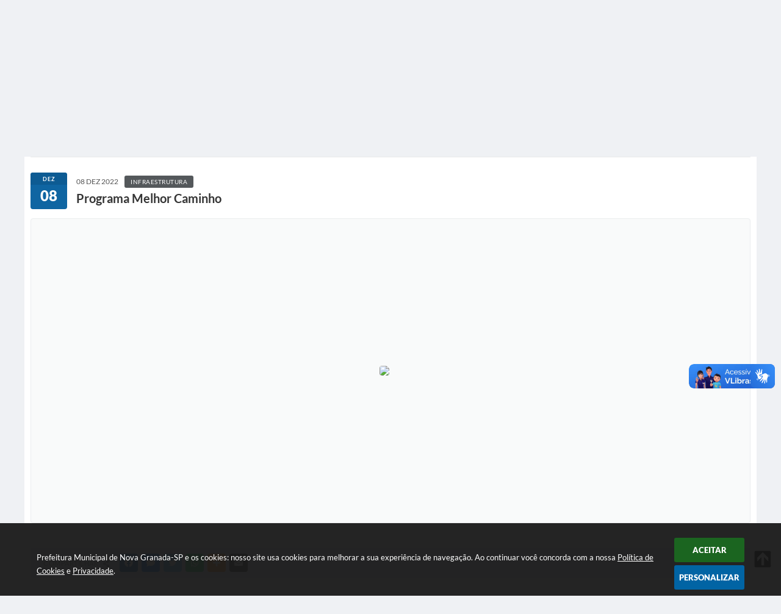

--- FILE ---
content_type: text/html; charset=utf-8
request_url: https://www.novagranada.sp.gov.br/portal/noticias/0/3/947/programa-melhor-caminho
body_size: 35990
content:
<!DOCTYPE html>
<html lang="pt-br">
	<head>
        <title>Programa Melhor Caminho</title>
		<meta http-equiv="Content-Type" content="text/html; charset=utf-8" />
        <meta name="viewport" content="width=device-width, initial-scale=1.0, user-scalable=yes">

        
        <!-- Compartilhar nas redes sociais -->
		<meta property="og:type" content="website" /><meta property="og:url" content="https://www.novagranada.sp.gov.br/portal/noticias/0/3/947/programa-melhor-caminho" /><meta property="og:title" content="Programa Melhor Caminho" /><meta property="og:site_name" content="Prefeitura Municipal de Nova Granada-SP" /><meta property="og:description" content="Programa Melhor Caminho trabalhando em mais um trecho de 5 km de estrada rural em nosso município." /><meta property="og:image" content="https://www.novagranada.sp.gov.br/fotos/ff32c6c283133d33bdc6ba1f8997683d.jpg" /><meta property="og:image:width" content="800" /><meta property="og:image:height" content="531" />
        
        <meta name="description" content="Programa Melhor Caminho">

        <!-- Cabeçalho -->
        
<style>
    body {
        margin-left: 0px;
        margin-top: 0px;
        margin-right: 0px;
        margin-bottom: 0px;	
        width: 100%;
        height: 100%;
                background: #eff1f4  ;
         
    }

    #e_banner_topo_dinamico { width: 1200px; height: 100px; background: url(/fotos/ad053d2d55a3e46a02531d10a2147ffb.jpg) no-repeat;}
</style>
        <!-- Css -->
        <link href="/css/estrutura_interna_mobile.css?1765302576" rel="stylesheet" type="text/css">
<link href="/css/style.css?1619182904" rel="stylesheet" type="text/css" />
<link href="/css/style_interna_mobile.css?1619182896" rel="stylesheet" type="text/css">
<link href="/css/menu_mobile.css?1619182892" rel="stylesheet" type="text/css" media="screen and (max-width:1000px)">
<link href="/css/style_mobile.css?1619182894" rel="stylesheet" type="text/css">
<link href="/css/estrutura_mobile.css?1619182894" rel="stylesheet" type="text/css">

<!-- Estilos padrões para Capa, Topo e Rodapé -->
<link href="/css/estrutura_capa.css?1763468935" rel="stylesheet" type="text/css" />
<link href="/css/estrutura_topo.css?1712680952" rel="stylesheet" type="text/css" />
<link href="/css/estrutura_rodape.css?1712941671" rel="stylesheet" type="text/css" />

<!-- Scripts padrões para Capa, Topo e Rodapé -->
<script src="/js/funcoes_capa.js?1732562603"></script>
<script src="/js/funcoes_topo.js?1732559741"></script>
<script src="/js/funcoes_rodape.js?1710845605"></script>


<!-- Estruturas topo e rodapé -->

<!-- CSS exclusivo topo e rodapé -->

<!-- JS exclusivo topo e rodapé -->


<!-- Estilos exclusivos do site -->
<link href="/css/estrutura.css?1619187306" rel="stylesheet" type="text/css" />


<!-- Contraste -->
<link href="/css/contraste.css?1713294024" rel="stylesheet" type="text/css" property="stylesheet" />        <link href="/css/estrutura_formulario.css?1709130239" rel="stylesheet" type="text/css">
        <link href="/css/estrutura_noticias.css?1685096882" rel="stylesheet" type="text/css">

        <!-- Scripts  -->
        <script src="/js/jquery.min.js?1501511487"></script>

        <!-- Fancybox v3-->
        <link rel="stylesheet" type="text/css" href="/css/jquery.fancybox.min.css?1579887670">
        <script src="/js/jquery.fancybox.min.js?1580136656"></script>
        <script>
            $(document).ready(function(){
                // Configuração dos botão do visualizador de fotos
                $('[data-fancybox]').fancybox({
                    buttons : [
                        'slideShow',
                        //'thumbs',
                        'close'
                    ],
                    loop : true,
                    arrows : true,
                    slideShow : {
                        autoStart : false,
                        speed : 3500
                    },
                });
            });
        </script>

        
        <!-- Funções js -->
		<script>
			$(document).ready(function() {
                // Sw gostei
				sw_gostei({
					ferramenta_descricao: "notícia",
                    ferramenta_genero: "F",
                    ferramenta: "noticias",
                    id_item_ferramenta: 947                });

                // 1 - função para posicionar seletor na imagem correta
                function seletor_img_noticia() {
                    var thumb = $(".ntc_thumbnail_imagem_noticia_selecionado");
                    if (thumb.length) {
                        var thumb_top = thumb.position().top;
                        var thumb_left = thumb.position().left;
                        var thumb_w = thumb.outerWidth(true);
                        var thumb_h = thumb.outerHeight(true);

                        // Setando posição
                        $(".ntc_seletor_thumbnail_imagem_noticia").css({"top":thumb_top, "left":thumb_left, "width":thumb_w, "height":thumb_h});
                    }
                }

                // 2 - função de troca de background
                function change_background(url_img) {
                    $(".ntc_bg_imagens_noticia").fadeOut(300);
                    setTimeout(function() {
                        $(".ntc_bg_imagens_noticia").attr("src", url_img).fadeIn(300);
                    },300);
                }

                // 3 - função troca imagem mostrada
                function change_img_noticia(url_img, legenda_img) {
                    $(".ntc_img_slide_noticia").css({"transform":"scale(.125)"});
                    setTimeout(function() {
                        $(".ntc_img_slide_noticia img").attr("src", url_img);
                        $(".ntc_img_slide_noticia").css({"transform":"scale(1)"});
                        // Alterando legenda
                        $(".ntc_legenda_img").html(legenda_img);
                        if (legenda_img != "") { $(".ntc_legenda_img").show(0); }
                        else { $(".ntc_legenda_img").hide(0); }
                    },150);
                }

                // Função que aciona troca de imagens
                function visualiza_img_noticia(elemento) {
                    if (!elemento.hasClass("ntc_thumbnail_imagem_noticia_selecionado")) {
                        $(".ntc_thumbnail_imagem_noticia").removeClass("ntc_thumbnail_imagem_noticia_selecionado");
                        elemento.addClass("ntc_thumbnail_imagem_noticia_selecionado");

                        // Trocando imagem da notícia e background
                        var img_noticia = elemento.find("img").attr("src");
                        var legenda_img = elemento.find(".ntc_thumbnail_legenda_img_noticia").val();
                        //change_background(img_noticia);
                        change_img_noticia(img_noticia, legenda_img);

                        // Acionando função de seletor
                        seletor_img_noticia();
                    }
                }

                // Função slide das imagens
                if ($(".ntc_thumbnail_imagem_noticia").length > 1) {
                    var cont = 1;
                    $(".ntc_thumbnail_imagem_noticia").each(function() {
                        $(this).attr("data-slide", cont);
                        cont++;
                    });
                    var interval;
                    function slide_imagens_noticia(n) {
                        if (!n) { n = 1; }
                        clearInterval(interval);
                        interval = setInterval(function () {
                            if (n == cont) { n = 1; }
                            visualiza_img_noticia($(".ntc_thumbnail_imagem_noticia[data-slide="+n+"]"));
                            n++;
                        }, 5000);
                    }

                    $(".ntc_area_imagens_noticia").on("mouseenter", function(){
                        clearInterval(interval);
                    });

                    $(".ntc_area_imagens_noticia").on("mouseleave", function(){
                        var n = parseInt($(".ntc_thumbnail_imagem_noticia_selecionado").attr("data-slide"))+1;
                        slide_imagens_noticia(n);
                    });

                    visualiza_img_noticia($(".ntc_thumbnail_imagem_noticia[data-slide=1]"));
                    slide_imagens_noticia();
                }

                // Acionando função
                $(".ntc_thumbnail_imagem_noticia").click(function() { visualiza_img_noticia($(this)); });
                $(".ntc_img_slide_noticia").click(function () {
                    var img_noticia = $(this).find("img").attr("src");
                    $(".ntc_area_imagens_noticia").find("a").each(function(){
                        if ($(this).attr("href") == img_noticia) { $(this).trigger("click"); }
                    });
                });

                // Posicionando rolagem da página no topo da notícia
                var topoNoticia = $(".ntc_area_noticia_interna").offset().top;
                if ($(window).scrollTop() < topoNoticia) {
                    $([document.documentElement, document.body]).animate({
                        scrollTop: topoNoticia
                    }, 300);
                }

				// Efeitos avaliação
				// function show_efeito_avaliacao() {
				// 	var ua = window.navigator.userAgent;
    			// 	var msie = ua.indexOf("MSIE ");
				// 	if (!(msie > 0 || !!navigator.userAgent.match(/Trident.*rv\:11\./))) {
				// 		$(".ntc_efeito_avaliacao").show().addClass("ntc_efeito_avaliacao_show");
				// 		setTimeout(function() {  $(".ntc_efeito_avaliacao").hide().removeClass("ntc_efeito_avaliacao_show"); }, 2000)
				// 	}
				// }

				var tamanhoJanela = $(window).width();
				$(window).resize(function(){
					if ($(window).width() != tamanhoJanela) {
						// Atualiza tamanho da janela
						tamanhoJanela = $(window).width();

						// Executando funções
						// Função para posicionar seletor na imagem correta
						seletor_img_noticia();
					}
				});
            });
        </script>

        <!-- Para usar dois captchas -->
        <script>
            var CaptchaCallback = function(){
                $('.g-recaptcha').each(function(index, el) {
                    grecaptcha.render(el, {'sitekey' : '6Lcg5gwUAAAAAFTAwOeaiRgV05MYvrWdi1U8jIwI'});
                });
            };
        </script>
        <script src="https://www.google.com/recaptcha/api.js?onload=CaptchaCallback&render=explicit" async defer></script>
        <!-- Fim dois captchas-->

        <!-- Funções -->
        <script src="/js/sw_funcoes.js?1764241492"></script>
	</head>
	<body>
        <!-- Contenção topo -->
		<header>
    <!-- FONT-AWESOME -->
<link rel="stylesheet" href="https://use.fontawesome.com/releases/v5.13.1/css/all.css">
<link rel="stylesheet" href="https://use.fontawesome.com/releases/v5.15.3/css/v4-shims.css">

<!-- FANCYBOX v3-->
<link rel="stylesheet" type="text/css" href="/css/jquery.fancybox.min.css?1579887670">
<script src="/js/jquery.fancybox.min.js?1580136656"></script>


    <a href="#conteudo_esquerda" class="e_trans" accesskey="1"><h1>Ir para o conteúdo</h1></a>

<!-- Global Site Tag (gtag.js) - Google Analytics -->
<script async src="https://www.googletagmanager.com/gtag/js?id=UA-106591294-1"></script>
<script>
  window.dataLayer = window.dataLayer || [];
  function gtag(){dataLayer.push(arguments)};
  gtag('js', new Date());

  gtag('config', 'UA-106591294-1');
</script>        <div vw class="enabled">
            <div vw-access-button class="active"></div>
            <div vw-plugin-wrapper>
            <div class="vw-plugin-top-wrapper"></div>
            </div>
        </div>
        <script src="https://vlibras.gov.br/app/vlibras-plugin.js"></script>
        <script>
            new window.VLibras.Widget('https://vlibras.gov.br/app');
        </script>
        <!-- <div class="enabled" id="vlibras_include">
            <div class="active"></div>
            <div>
                <div class="vw-plugin-top-wrapper"></div>
            </div>
        </div>

        <script src="https://vlibras.gov.br/app/vlibras-plugin.js"></script>
        <script>
            var ua = window.navigator.userAgent;
            var isIE11 = /Trident.*rv[ :]*11\./.test(navigator.userAgent);
            var msie = ua.indexOf("MSIE ");
            if ((((msie > 0) && (parseInt(ua.substring(msie + 5, ua.indexOf(".", msie))) < 11)) === false) && isIE11 === false) {
                $('#vlibras_include').html('<div vw class="enabled"><div vw-access-button class="active"></div><div vw-plugin-wrapper><div class="vw-plugin-top-wrapper"></div></div></div>');

                new window.VLibras.Widget('https://vlibras.gov.br/app');

                $(window).on("load", function(){
                    $('#vlibras_include img').each( function(){
                        $(this).attr("alt", "Imagem VLibras");
                    });
                });
            }
        </script> -->

<script>
    //  Cancelar leitura digital
    window.onbeforeunload = window.speechSynthesis.cancel();

    /* ============================================================================================
        FUNÇÃO PARA RETORNO DA VOTAÇÃO DA ENQUETE
    ============================================================================================ */
    function retorna_enquete(data){
        if(data != '')
        {
            $('#votar').hide();
            $("#e_cont_enquete").html(data);
        }
    }

    /* ============================================================================================
        POPUP
    ============================================================================================ */

    // FUNÇÃO ABRIR PÁGINA
    function sw_abrir_janela(pagina, altura, largura) {
        var a = (screen.height/2)-(altura/2);
        var l = (screen.width/2)-(largura/2);
        window.open(pagina,'senha','width='+largura+',height='+altura+',top='+a+',left='+l+',scrollbars=1');
    }

    // ABRIR POPUP
    function sw_abrir_popup(elemento) {
        elemento.fadeIn(200);
        elemento.find(".sw_popup").animate({"top": "+20px"}, "fast");
        $("body").css("overflow", "hidden");
    }

    // FECHAR POPUP
    function sw_fechar_popup(elemento) {
        elemento.fadeOut(200);
        elemento.find(".sw_popup").animate({"top": "-20px"}, "fast", function() { $(".sw_popup_modal:visible").last().find("input, button").first().focus(); });
        setTimeout(function () {
            if (!$(".sw_popup_modal:visible").length) {
                $("body").css("overflow", "auto");
            }
        }, 400);
    }

    // SW POPUP ( ".ELEMENTO / #ELEMENTO" , "SE MODAL PODE SER FECHADO OU NÃO")
    function sw_popup(elemento, fechar) {
        if (!fechar) { fechar = "S"; }
        var id_elemento = elemento.substr(1); //  REMOVE O PRIMEIRO CARACTERE (# OU .)
        var elemento = $(elemento);
        // ABRIR POPUP
        sw_abrir_popup(elemento);
        // FECHAR POPUP
        elemento.find(".sw_btn_fechar_popup").click(function() { sw_fechar_popup(elemento); });

        // ANALISANDO SE MODAL PODE SER FECHADO AO CLICAR FORA DA JANELA E AO TECLAR ESC
        if (fechar == "S") {
            elemento.addClass("keyupmodal")
            // FECHAR AO CLICAR NA TELA ESCURA
            elemento.mousedown(function(e) {
                if (e.target.id == id_elemento) {
                    sw_fechar_popup(elemento);
                }
            });

            //elemento.click(function() { console.log("fechou!"); sw_fechar_popup(elemento); });
            //elemento.find(".sw_popup").on("click", function() { event.stopPropagation(); });

            // FECHAR AO CLICAR ESC
            $(document).on("keyup", function(e) {
                if (e.keyCode === 27) {
                    var modal_fehcar, zindex_fechar = 0;
                    $(".sw_popup_modal.keyupmodal:visible").each(function() {
                        var modal = $(this);
                        var zindex_modal = parseInt(modal.css("z-index"));
                        if (zindex_modal > zindex_fechar) {
                            zindex_fechar =  zindex_modal;
                            modal_fechar = modal;
                        }
                    });
                    // FECHAR MODAL
                    sw_fechar_popup(modal_fechar);
                }
            });
        }
    }


    /* ============================================================================================
        ACESSIBILIDADE
    ============================================================================================ */

    // SW ACESSIBILIDADE
    if (typeof sw_acessibilidade !== "function") {
        function sw_acessibilidade(param, callback) {

            // ANALISANDO PARÂMETROS
            if (typeof param === "undefined" || !param) { param = {} }
            if (typeof param.media === "undefined") { param.media = "desktop" }

            // ANALISANDO MEDIA
            if (
                (param.media === "todas" || param.media === "all") ||
                (param.media === "desktop" && window.innerWidth > 1000) ||
                (param.media === "mobile" && window.innerWidth <= 1000) ||
                (window.innerWidth <= param.media)
            ) {

                // ANALISANDO PARÂMETROS
                if (typeof param.layout === "undefined") { param.layout = "a1" }
                if (typeof param.caminho === "undefined") { param.caminho = "body" }

                // FUNÇÕES
                if (param.fonte !== false) { param.fonte = true; }
                if (param.contraste !== false) { param.contraste = true; }
                if (param.mapa !== false) { param.mapa = true; }
                if (param.vlibras !== false) { param.vlibras = true; }
                if (param.pagina !== false) { param.pagina = true; }
                if (param.transicoes !== false) { param.transicoes = true; }
                if (param.reset !== false) { param.reset = true; }
                if (param.irconteudo !== false) { param.irconteudo = true; }
                if (param.irmenu !== false) { param.irmenu = true; }
                if (param.irbusca !== false) { param.irbusca = true; }
                if (param.irrodape !== false) { param.irrodape = true; }


                // CRIANDO ELEMENTOS
                var sw_acessibilidade = $("#sw_acessibilidade");
                if (!sw_acessibilidade.length) {
                    sw_acessibilidade = $('<div id="sw_acessibilidade" />');
                    $(param.caminho).prepend(sw_acessibilidade);
                }
                sw_acessibilidade.addClass("sw_area_acessibilidade " + param.layout);


                // BOTÃO MENU ACESSIBILIDADE
                if (!sw_acessibilidade.find("#sw_btn_menu_acessibilidade").length) {
                    var btn_menu_acessibilidade = $('<div id="sw_btn_menu_acessibilidade" class="sw_btn_menu_acessibilidade" />')

                    // INSERINDO ÍCONE DE ACESSIBILIDADE E FECHAR
                    btn_menu_acessibilidade.append('<div class="sw_icone_acessibilidade" />')
                    .append('<div class="sw_icone_fechar" />');

                    // INSERINDO BOTÃO MENU
                    sw_acessibilidade.append(btn_menu_acessibilidade);
                }
                // CLICK DO BOTÃO
                sw_acessibilidade.find("#sw_btn_menu_acessibilidade").on({
                    "click": function() {
                        sw_acessibilidade.toggleClass("show");
                    }
                });
                sw_acessibilidade.on({
                    "mouseenter": function() {
                        if (window.innerWidth >= 1000) {
                            sw_acessibilidade.addClass("show");
                        }
                    },
                    "mouseleave": function() {
                        if (window.innerWidth >= 1000) {
                            sw_acessibilidade.removeClass("show");
                        }
                    }
                });


                // CONT ACESSIBILIDADE
                if (!sw_acessibilidade.find(".sw_cont_acessibilidade").length) {
                    sw_acessibilidade.append('<div class="sw_cont_acessibilidade" />');
                }

                // TÍTULO ACESSIBILIDADE
                if (!sw_acessibilidade.find(".sw_titulo_acessibilidade").length) {
                    sw_acessibilidade.find(".sw_cont_acessibilidade").append('<div class="sw_titulo_acessibilidade"><span>Acessibilidade</span></div>');
                }

                // ÁREA BOTÕES
                if (!sw_acessibilidade.find(".sw_area_botoes_acessibilidade").length) {
                    sw_acessibilidade.find(".sw_cont_acessibilidade").append('<div class="sw_area_botoes_acessibilidade" />');
                }

                // FUNÇÃO INSERE BOTÃO DE ACESSIBILIDADE
                function sw_insere_btn_acessibilidade(param_btn) {
                    if (param_btn.seletor) {

                        // ANALISANDO SE O ELEMENTO NÃO EXISTE PARA ENTÃO CRIAR
                        if (!sw_acessibilidade.find(param_btn.seletor).length) {
                            var item = $(
                                '<a>'+
                                    '<div></div>'+
                                '</a>'
                            ).attr(
                                param_btn.seletor.charAt(0) === '#' ? 'id' : 'class',
                                param_btn.seletor.substring(1)
                            );

                            // CLASSES
                            if (param_btn.classes) {
                                item.find("div").addClass(param_btn.classes);
                            }

                            // DESCRIÇÃO
                            if (param_btn.descricao) {
                                item.find(".sw_btn_acessibilidade").append('<span class="sw_txt_btn_acessibilidade">'+param_btn.descricao+'</span>');
                                item.attr("title", param_btn.descricao);
                            }

                            // ÍCONE
                            if (param_btn.icone) {
                                item.find(".sw_btn_acessibilidade").append('<span class="sw_icone_btn tamanho_fixo swfa '+param_btn.icone+'" />')
                            }

                            // LINK
                            if (param_btn.link) {
                                item.attr("href", param_btn.link);
                            }

                            // ACCESSKEY
                            if (param_btn.accesskey) {
                                item.attr("accesskey", param_btn.accesskey);

                                // INSERINDO TECLADO NUMÉRICO
                                window.addEventListener("keydown", function(e) {
                                    var keyCode = e.keyCode || e.which;
                                    if (e.altKey && keyCode === param_btn.accesskey+96) {
                                        if (param_btn.link) {
                                            window.location.href = param_btn.link;
                                        }
                                        else {
                                            item.trigger("click")
                                        }
                                    }
                                }, false)
                            }

                            // INSERINDO ITEM
                            sw_acessibilidade.find(".sw_area_botoes_acessibilidade").append(item);
                        }
                    }
                }


                // =============================================================
                //      BOTÃO AUMENTAR
                // =============================================================
                if (param.fonte && !sw_acessibilidade.find("#sw_btn_aumentar_acessibilidade").length) {
                    sw_insere_btn_acessibilidade({
                        seletor: "#sw_btn_aumentar_acessibilidade",
                        classes: "sw_btn_acessibilidade sw_btn_aumentar_acessibilidade",
                        icone: "fas fa-plus",
                        descricao: "Aumentar fonte"
                    });
                }
                // ATRIBUINDO FUNÇÃO
                sw_acessibilidade.find("#sw_btn_aumentar_acessibilidade").click(function() {
                    // CARREGANDO FS
                    sw_carregando_fs("show");

                    // ALTERANDO FONTS
                    sw_altera_fonts(1);

                    // REMOVE CARREGANDO FS
                    setTimeout(function() {
                        sw_carregando_fs("hide");
                    }, 400);
                });

                // =============================================================
                //      BOTÃO DIMINUIR
                // =============================================================
                if (param.fonte && !sw_acessibilidade.find("#sw_btn_diminuir_acessibilidade").length) {
                    sw_insere_btn_acessibilidade({
                        seletor: "#sw_btn_diminuir_acessibilidade",
                        classes: "sw_btn_acessibilidade sw_btn_diminuir_acessibilidade",
                        icone: "fas fa-minus",
                        descricao: "Diminuir fonte"
                    });
                }
                // ATRIBUINDO FUNÇÃO
                sw_acessibilidade.find("#sw_btn_diminuir_acessibilidade").click(function() {
                    // CARREGANDO FS
                    sw_carregando_fs("show");

                    // ALTERANDO FONTS
                    sw_altera_fonts(-1);

                    // REMOVE CARREGANDO FS
                    setTimeout(function() {
                        sw_carregando_fs("hide");
                    }, 400);
                });

                // =============================================================
                //      BOTÃO CONTRASTE
                // =============================================================
                if (param.contraste && !sw_acessibilidade.find("#sw_btn_contraste_acessibilidade").length) {
                    sw_insere_btn_acessibilidade({
                        seletor: "#sw_btn_contraste_acessibilidade",
                        classes: "sw_btn_acessibilidade sw_btn_contraste_acessibilidade",
                        icone: "fas fa-adjust",
                        descricao: "Alto contraste",
                        accesskey: 5
                    });
                }
                // ATRIBUINDO FUNÇÃO
                sw_acessibilidade.find("#sw_btn_contraste_acessibilidade").click(function() {
                    var action_contraste = (localStorage.getItem("sw_acessibilidade_contraste") === "true") ? false : true;
                    sw_contraste(action_contraste);
                });

                // =============================================================
                //      BOTÃO VLIBRAS
                // =============================================================
                if (param.vlibras && !sw_acessibilidade.find("#sw_btn_vlibras_acessibilidade").length && $("#vlibras_include img").length) {
                    sw_insere_btn_acessibilidade({
                        seletor: "#sw_btn_vlibras_acessibilidade",
                        classes: "sw_btn_acessibilidade sw_btn_vlibras_acessibilidade",
                        icone: "fas fa-sign-language",
                        descricao: "Habilitar VLibras",
                        accesskey: 7
                    });
                }
                // ATRIBUINDO FUNÇÃO
                sw_acessibilidade.find("#sw_btn_vlibras_acessibilidade").click(function() {
                    var action_vlibras = (localStorage.getItem("sw_acessibilidade_vlibras") === "true") ? false : true;
                    sw_vlibras(action_vlibras);
                });
                var vlibras_include = $("#vlibras_include");
                if (vlibras_include.length) {
                    // BOTÃO ABRIR VLIBRAS
                    vlibras_include.on("click", "div[vw-access-button]", function(e) {
                        setTimeout(function() {
                            sw_vlibras(true);
                        }, 100);
                    });
                    // BOTÃO FECHAR VLIBRAS
                    vlibras_include.on("click", "img.vpw-settings-btn-close", function() {
                        setTimeout(function() {
                            sw_vlibras(false);
                        }, 100);
                    });
                }

                // =============================================================
                //      BOTÃO TRANSIÇÕES
                // =============================================================
                if (param.transicoes && !sw_acessibilidade.find("#sw_btn_transicoes_acessibilidade").length) {
                    sw_insere_btn_acessibilidade({
                        seletor: "#sw_btn_transicoes_acessibilidade",
                        classes: "sw_btn_acessibilidade sw_btn_transicoes_acessibilidade",
                        icone: "fab fa-delicious",
                        descricao: "Ativar/Desativar transições"
                    });
                }
                // ATRIBUINDO FUNÇÃO
                sw_acessibilidade.find("#sw_btn_transicoes_acessibilidade").click(function() {
                    // CARREGANDO FS
                    sw_carregando_fs("show");

                    // ACIONANDO FUNÇÃO
                    var action_transicoes = (localStorage.getItem("sw_acessibilidade_transicoes") === "true") ? false : true;
                    sw_desativa_transicoes(action_transicoes);

                    // REMOVE CARREGANDO FS
                    setTimeout(function() {
                        sw_carregando_fs("hide");
                    }, 400);
                });

                // =============================================================
                //      BOTÃO MAPA
                // =============================================================
                if (param.mapa && !sw_acessibilidade.find("#sw_btn_mapa_acessibilidade").length) {
                    sw_insere_btn_acessibilidade({
                        seletor: "#sw_btn_mapa_acessibilidade",
                        classes: "sw_btn_acessibilidade sw_btn_mapa_acessibilidade",
                        icone: "fas fa-sitemap",
                        descricao: "Mapa do site",
                        link: "/portal/mapa"
                    });
                }

                // =============================================================
                //      BOTÃO ACESSIBILIDADE PÁGINA
                // =============================================================
                if (param.pagina && !sw_acessibilidade.find("#sw_btn_pagina_acessibilidade").length) {
                    sw_insere_btn_acessibilidade({
                        seletor: "#sw_btn_pagina_acessibilidade",
                        classes: "sw_btn_acessibilidade sw_btn_pagina_acessibilidade",
                        icone: "fas fa-wheelchair",
                        descricao: "Página de Acessibilidade",
                        link: "/portal/acessibilidade",
                        accesskey: 6
                    });
                }

                // =============================================================
                //      BOTÃO RESET
                // =============================================================
                if (param.reset && !sw_acessibilidade.find("#sw_btn_reset_acessibilidade").length) {
                    sw_insere_btn_acessibilidade({
                        seletor: "#sw_btn_reset_acessibilidade",
                        classes: "sw_btn_acessibilidade sw_btn_reset_acessibilidade",
                        icone: "fas fa-undo",
                        descricao: "Resetar acessibilidade"
                    });
                }
                // ATRIBUINDO FUNÇÃO
                sw_acessibilidade.find("#sw_btn_reset_acessibilidade").click(function() {
                    // CARREGANDO FS
                    sw_carregando_fs("show");

                    // RESETANDO ACESSIBILIDADE
                    var reset = true;
                    set_acessibilidade(reset);

                    // REMOVE CARREGANDO
                    setTimeout(function() {
                        sw_carregando_fs("hide");
                    }, 400);
                }).hide();


                // =============================================================
                //      BOTÃO IR PARA O CONTEÚDO
                // =============================================================
                if (param.irconteudo && !sw_acessibilidade.find("#sw_btn_irconteudo_acessibilidade").length) {
                    sw_insere_btn_acessibilidade({
                        seletor: "#sw_btn_irconteudo_acessibilidade",
                        classes: "sw_btn_acessibilidade sw_link_acessibilidade sw_btn_irconteudo_acessibilidade",
                        icone: "fas fa-desktop",
                        descricao: "Ir para o conteúdo",
                        link: (location.pathname === "/" || location.pathname === "/portal" || location.pathname === "/portal/") ? "#e_conteudo" : "#e_centralizar",
                        accesskey: 1
                    });
                }

                // =============================================================
                //      BOTÃO IR PARA O MENU
                // =============================================================
                if (param.irmenu && !sw_acessibilidade.find("#sw_btn_irmenu_acessibilidade").length) {
                    sw_insere_btn_acessibilidade({
                        seletor: "#sw_btn_irmenu_acessibilidade",
                        classes: "sw_btn_acessibilidade sw_link_acessibilidade sw_btn_irmenu_acessibilidade",
                        icone: "fas fa-bars",
                        descricao: "Ir para o menu",
                        link: "#e_cont_topo",
                        accesskey: 2
                    });
                }

                // =============================================================
                //      BOTÃO IR PARA A BUSCA
                // =============================================================
                if (param.irbusca && !sw_acessibilidade.find("#sw_btn_irbusca_acessibilidade").length) {
                    sw_insere_btn_acessibilidade({
                        seletor: "#sw_btn_irbusca_acessibilidade",
                        classes: "sw_btn_acessibilidade sw_link_acessibilidade sw_btn_irbusca_acessibilidade",
                        icone: "fas fa-search",
                        descricao: "Ir para a busca",
                        link: "#e_campo_busca",
                        accesskey: 3
                    });
                }
                // IR PARA BUSCA
                $("#irbusca").click(function () {
                    $("#e_campo_busca").focus();
                });
                // FORMULÁRIO
                $("#formulario_busca").bind('submit',function() {
                    var busca = ($("#e_campo_busca").val() == "") ? 0 : $("#e_campo_busca").val();
                    window.location.href = '/portal/busca/' + busca;
                    return false;
                });

                // =============================================================
                //      BOTÃO IR PARA O RODAPÉ
                // =============================================================
                if (param.irrodape && !sw_acessibilidade.find("#sw_btn_irrodape_acessibilidade").length) {
                    sw_insere_btn_acessibilidade({
                        seletor: "#sw_btn_irrodape_acessibilidade",
                        classes: "sw_btn_acessibilidade sw_link_acessibilidade sw_btn_irrodape_acessibilidade",
                        icone: "fas fa-arrow-down",
                        descricao: "Ir para o rodapé",
                        link: "#e_cont_rodape",
                        accesskey: 4
                    });
                }
            }
        }
    }

    // FUNÇÃO AUMENTAR / DIMINUIR FONTS
    if (typeof sw_altera_fonts !== "function") {
        function sw_altera_fonts(action) {
            var elemento;
            var body = $("body");
            var fonte = (localStorage.getItem("sw_acessibilidade_fonte") !== null) ? parseInt(localStorage.getItem("sw_acessibilidade_fonte")) : 0;
            var fontoriginal;
            var font_size;
            var nova_font_size;

            // ANALISANDO SE FONT ORIGINAL E PARÂMETRO SÃO DIFERENTES DE ZERO
            if (!((action === 0 || action === false || action === null) && fonte === 0)) {

                // CALCULANDO NOVA FONT
                nova_font_size = (action === 0) ? 0 : fonte + action;

                // PERCORRENDO ELEMENTOS DO BODY E SETANDO FONTS ORIGINAIS
                if (nova_font_size >= -5 && nova_font_size <= 5) {

                    body.find("*").each(function() {
                        elemento = $(this);
                        // ANALISANDO | SE ELEMENTO PAI CONTÉM A CLASSE TAMANHO_FIXO | && | SE O ELEMENTO NÃO TEM FONT-SIZE ZERO OU | && | SE O ELEMENTO NÃO TEM A CLASSE TAMANHO_FIXO
                        if ( (!elemento.parents(".tamanho_fixo").length) && (elemento.css("font-size").replace(/\D/g, "") > 0) && (!elemento.hasClass("tamanho_fixo")) ) {

                            // ANALISANDO ESTADO ATUAL DAS FONTS
                            fontoriginal = elemento.attr("data-fontoriginal");
                            if (typeof fontoriginal === "undefined" || fontoriginal === false) {
                                // SETANDO ATRIBUTO DATA-FONTSIZE ATUAL
                                fontoriginal = parseInt(elemento.css("font-size").replace("px", ""));
                                elemento.attr("data-fontoriginal", fontoriginal)
                            }
                        }
                    });

                    // PERCORRENDO ELEMENTOS DO BODY E ALTERANDO FONT-SIZE
                    body.find("[data-fontoriginal]").each(function() {
                        elemento = $(this);
                        // ANALISANDO FONT ATUAL DO ELEMENTO
                        fontoriginal = parseInt(elemento.attr("data-fontoriginal"));
                        font_size = fontoriginal + nova_font_size;
                        elemento.css({"font-size" : font_size + "px"});
                    });

                    // ATUALIZANDO LOCAL STORAGE
                    if (nova_font_size == 0) {
                        localStorage.removeItem("sw_acessibilidade_fonte");
                    } else {
                        localStorage.setItem("sw_acessibilidade_fonte", nova_font_size);
                    }
                }

                // ACIONANDO FUNÇÃO SET ACESSIBILIDADE
                sw_deb_acessibilidade = sw_debounce(set_acessibilidade, 500, sw_deb_acessibilidade);
            }
        }
    }

    // FUNÇÃO CONTRASTE
    if (typeof sw_contraste !== "function") {
        function sw_contraste(action) {
            var body = $("body");
            var contraste = (localStorage.getItem("sw_acessibilidade_contraste") !== null) ? localStorage.getItem("sw_acessibilidade_contraste") : false;

            // ANALISANDO SE HÁ MUDANÇA DE AÇÃO
            if (typeof action === "undefined" || action === null) {
                action = contraste;
            }

            // REMOVENDO TRANSIÇÕES MOMENTANEAMENTE
            body.addClass("transition0s");
            setTimeout(function() {
                body.removeClass("transition0s");
            }, 100);

            // ANALISANDO AÇÃO
            if (action || action === "true") {
                body.addClass("contraste");

                // SETANDO LOCAL STORAGE
                localStorage.setItem("sw_acessibilidade_contraste", action);
            }
            else {
                body.removeClass("contraste");

                // RESETANDO LOCAL STORAGE
                localStorage.removeItem("sw_acessibilidade_contraste");
            }

            // ACIONANDO FUNÇÃO SET ACESSIBILIDADE
            sw_deb_acessibilidade = sw_debounce(set_acessibilidade, 200, sw_deb_acessibilidade);
        }
    }

    // FUNÇÃO DESATIVA TRANSIÇÕES
    if (typeof sw_desativa_transicoes !== "function") {
        function sw_desativa_transicoes(action) {
            var contents = $("body >*");
            var transicoes = (localStorage.getItem("sw_acessibilidade_transicoes") !== null) ? localStorage.getItem("sw_acessibilidade_transicoes") : false;

            // ANALISANDO SE HÁ MUDANÇA DE AÇÃO
            if (typeof action === "undefined" || action === null) {
                action = transicoes;
            }

            // ANALISANDO AÇÃO
            if (action || action === "true") {
                contents.addClass("transition0s");

                // SETANDO LOCAL STORAGE
                localStorage.setItem("sw_acessibilidade_transicoes", true);
            }
            else {
                contents.removeClass("transition0s");

                // RESETANDO LOCAL STORAGE
                localStorage.removeItem("sw_acessibilidade_transicoes");
            }

            // ACIONANDO FUNÇÃO SET ACESSIBILIDADE
            sw_deb_acessibilidade = sw_debounce(set_acessibilidade, 500, sw_deb_acessibilidade);
        }
    }

    // FUNÇÃO HABILITA VLIBRAS
    if (typeof sw_vlibras !== "function") {
        function sw_vlibras(action) {
            var vlibras = (localStorage.getItem("sw_acessibilidade_vlibras") !== null) ? localStorage.getItem("sw_acessibilidade_vlibras") : false;
            var vlibras_include = $("#vlibras_include");

            // ANALISANDO SE HÁ MUDANÇA DE AÇÃO
            if (typeof action === "undefined" || action === null) {
                action = vlibras;
            }

            // ANALISANDO AÇÃO
            if (action || action === "true") {
                if (vlibras_include.find("div[vw-access-button]").hasClass("active")) {
                    vlibras_include.find("div[vw-access-button]").trigger("click");
                }

                // SETANDO LOCAL STORAGE
                localStorage.setItem("sw_acessibilidade_vlibras", action);
            }
            else {
                if (!vlibras_include.find("div[vw-access-button]").hasClass("active")) {
                    vlibras_include.find("img.vpw-settings-btn-close").trigger("click");
                }

                // RESETANDO LOCAL STORAGE
                localStorage.removeItem("sw_acessibilidade_vlibras");
            }

            // ACIONANDO FUNÇÃO SET ACESSIBILIDADE
            sw_deb_acessibilidade = sw_debounce(set_acessibilidade, 500, sw_deb_acessibilidade);
        }
    }

    // FUNÇÃO SET ACESSIBILIDADE // INDICA AO USUÁRIO QUE HÁ FUNÇÕES DE ACESSIBILIDADES ATIVAS OU RESETA FUNÇÕES
    if (typeof set_acessibilidade !== "function") {
        function set_acessibilidade(reset)
        {
            // CAPTURANDO ATRIBUTOS
            var fonte = (localStorage.getItem("sw_acessibilidade_fonte") !== null) ? localStorage.getItem("sw_acessibilidade_fonte") : 0;
            var contraste = (localStorage.getItem("sw_acessibilidade_contraste") !== null) ? localStorage.getItem("sw_acessibilidade_contraste") : false;
            var transicoes = (localStorage.getItem("sw_acessibilidade_transicoes") !== null) ? localStorage.getItem("sw_acessibilidade_transicoes") : false;
            var vlibras = (localStorage.getItem("sw_acessibilidade_vlibras") !== null) ? localStorage.getItem("sw_acessibilidade_vlibras") : false;

            // BOTÕES
            var sw_btn_menu_acessibilidade = $("#sw_btn_menu_acessibilidade");
            var sw_btn_aumentar_acessibilidade = $("#sw_btn_aumentar_acessibilidade");
            var sw_btn_diminuir_acessibilidade = $("#sw_btn_diminuir_acessibilidade");
            var sw_btn_contraste_acessibilidade = $("#sw_btn_contraste_acessibilidade");
            var sw_btn_transicoes_acessibilidade = $("#sw_btn_transicoes_acessibilidade");
            var sw_btn_vlibras_acessibilidade = $("#sw_btn_vlibras_acessibilidade");
            var sw_btn_reset_acessibilidade = $("#sw_btn_reset_acessibilidade");

            // ANALISANDO RESET
            if (reset === true) {
                fonte = 0;
                contraste = false;
                transicoes = false;
                vlibras = false;

                // RESETANDO ACESSIBILIDADE
                sw_altera_fonts(fonte);
                sw_contraste(contraste);
                sw_desativa_transicoes(transicoes);
                sw_vlibras(vlibras);
            }

            // BOTÃO DE RESET
            if (sw_btn_reset_acessibilidade.length) {
                if (fonte != 0 || contraste || transicoes || vlibras) {
                    sw_btn_reset_acessibilidade.show();
                }
                else {
                    sw_btn_reset_acessibilidade.hide();
                }
            }

            // ANALISANDO FUNÇÕES INDIVIDUALMENTE
            var qtde_funcoes = 0;

            // AUMENTAR / DIMINUIR FONTE
            if (fonte > 0) {
                qtde_funcoes++;
                sw_btn_aumentar_acessibilidade.find(".sw_btn_acessibilidade").attr("data-acessibilidade", fonte).addClass("ativa");
                sw_btn_diminuir_acessibilidade.find(".sw_btn_acessibilidade").removeAttr("data-acessibilidade").removeClass("ativa");
            }
            else if (fonte < 0) {
                qtde_funcoes++;
                sw_btn_diminuir_acessibilidade.find(".sw_btn_acessibilidade").attr("data-acessibilidade", fonte).addClass("ativa");
                sw_btn_aumentar_acessibilidade.find(".sw_btn_acessibilidade").removeAttr("data-acessibilidade").removeClass("ativa");
            }
            else {
                sw_btn_aumentar_acessibilidade.find(".sw_btn_acessibilidade").removeAttr("data-acessibilidade").removeClass("ativa");
                sw_btn_diminuir_acessibilidade.find(".sw_btn_acessibilidade").removeAttr("data-acessibilidade").removeClass("ativa");
            }

            // CONTRASTE
            if (contraste) {
                qtde_funcoes++;
                sw_btn_contraste_acessibilidade.find(".sw_btn_acessibilidade").attr("data-acessibilidade", 1).addClass("ativa");
            }
            else {
                sw_btn_contraste_acessibilidade.find(".sw_btn_acessibilidade").removeAttr("data-acessibilidade").removeClass("ativa");
            }

            // TRANSIÇÕES
            if (transicoes) {
                qtde_funcoes++;
                sw_btn_transicoes_acessibilidade.find(".sw_btn_acessibilidade").attr("data-acessibilidade", 1).addClass("ativa");
            }
            else {
                sw_btn_transicoes_acessibilidade.find(".sw_btn_acessibilidade").removeAttr("data-acessibilidade").removeClass("ativa");
            }

            // VLIBRAS
            if (vlibras) {
                qtde_funcoes++;
                sw_btn_vlibras_acessibilidade.find(".sw_btn_acessibilidade").attr("data-acessibilidade", 1).addClass("ativa");
            }
            else {
                sw_btn_vlibras_acessibilidade.find(".sw_btn_acessibilidade").removeAttr("data-acessibilidade").removeClass("ativa");
            }

            // ANALISANDO QUANTIDADE DE FUNÇÕES
            if (qtde_funcoes > 0) {
                sw_btn_menu_acessibilidade.addClass("ativa").find(".sw_icone_acessibilidade").attr("data-acessibilidade", qtde_funcoes);
            }
            else {
                sw_btn_menu_acessibilidade.removeClass("ativa").find(".sw_icone_acessibilidade").removeAttr("data-acessibilidade");
            }


            // ATRIBUINDO TEXTO AOS BOTÕES
            if (sw_btn_contraste_acessibilidade.length) {
                var txt_btn = (contraste === false) ? "Alto contraste" : "Baixo contraste";
                sw_btn_contraste_acessibilidade.attr("title", txt_btn);
                sw_btn_contraste_acessibilidade.find(".sw_txt_btn_acessibilidade").text(txt_btn);
            }
            if (sw_btn_transicoes_acessibilidade.length) {
                var txt_btn = (transicoes == false) ? "Remover transições" : "Ativar transições";
                sw_btn_transicoes_acessibilidade.attr("title", txt_btn);
                sw_btn_transicoes_acessibilidade.find(".sw_txt_btn_acessibilidade").text(txt_btn);
            }
            if (sw_btn_vlibras_acessibilidade.length) {
                var txt_btn = (vlibras == false) ? "Ativar VLibras" : "Desativar VLibras";
                sw_btn_vlibras_acessibilidade.attr("title", txt_btn);
                sw_btn_vlibras_acessibilidade.find(".sw_txt_btn_acessibilidade").text(txt_btn);
            }
        }
    }

    // FUNÇÃO DEBOUNCE
    if (typeof sw_debounce !== "function") {
        function sw_debounce(funcao, time, debounce_timeout) {
            clearTimeout(debounce_timeout);

            // A CHAMADA DESSA FUNÇÃO DEVE SER RETORNADA PARA A VARIÁVEL 'debounce_timeout'
            // Ex: var debounce_timeout = sw_debounce(funcao, time, debounce_timeout)
            return debounce_timeout = setTimeout(funcao, time);
        }
    }
    var sw_deb_acessibilidade;


    /* ============================================================================================
        ACIONANDO FUNÇÕES ANTES DE CARREGAR A PÁGINA
    ============================================================================================ */

    // FONT PARA DISLEXIA
    sw_font_dislexia(null);

    // CONTRASTE
    sw_contraste(null);

    // TRANSIÇÕES
    sw_desativa_transicoes(null);


    /* ============================================================================================
        ACIONANDO FUNÇÕES AO CARREGAR A PÁGINA
    ============================================================================================ */
    $(document).ready(function() {



        /* ============================================================================================
            ACESSIBILIDADE ---- ANTIGO --- REMOVER DEPOIS DE TODOS ALTERADOS
        ============================================================================================ */

        // BOTÃO DE AUMENTAR A FONTE
        $(".aumentar").click(function () {
            $("*").each(function() {

                if ( (!$(this).parents(".tamanho_fixo").length) && ($(this).css("font-size").replace(/\D/g, "") > 0) && (!$(this).hasClass("tamanho_fixo")) )
                {
                    var size = $(this).css('font-size');

                    size = size.replace('px', '');
                    size = parseInt(size) + 1;

                    if(size < 18)
                    {
                        $(this).animate({'font-size' : size + 'px'});
                    }
                }
            });
        });

        // BOTÃO DE DIMINUIR A FONTE
        $(".diminuir").click(function () {
            $("*").each(function() {

                if ( (!$(this).parents(".tamanho_fixo").length) && ($(this).css("font-size").replace(/\D/g, "") > 0) && (!$(this).hasClass("tamanho_fixo")) )
                {
                    var size = $(this).css('font-size');

                    size = size.replace('px', '');
                    size = parseInt(size) - 1;
                    if(size > 10)
                    {
                        $(this).animate({'font-size' : size + 'px'});
                    }
                }
            });
        });

        // BOTÃO DE CONTRASTE DE COR
        $("#contraste").click(function () {

            if($("body").hasClass("contraste"))
            {
                $("body").removeClass("contraste");
                $("body").css("background","#FFFFFF");
                $("#logo_branca").hide();
            }
            else
            {
                $("body").addClass("contraste");
                $("#logo_branca").show();
            }
        });

        // BOTÃO IR PARA BUSCA
        $("#irbusca").click(function () {
            $("#e_campo_busca").focus();
        });

        // VLIBRAS
        $(".vlibras").click(function() {
            $("#vlibras_include div[vw-access-button]").trigger("click");
        });






        // // SW ACESSIBILIDADE
        // var sw_parametros_acessibilidade = {
        //     layout: "a1"
        // };
        // // ANALISANDO SE HÁ PARÂMETROS EXCLUSIVOS DO LAYOUT
        // if (typeof e_parametros_acessibilidade === "object") {
        //     sw_parametros_acessibilidade = e_parametros_acessibilidade;
        // }

        // // ACIONANDO FUNÇÃO DE ACESSIBILIDADE
        // sw_acessibilidade(sw_parametros_acessibilidade)


        // ACIONANDO FUNÇÃO DE ACESSIBILIDADE AO FIM DO CARREGAMENTO DA PÁGINA
        $(window).on("load", function() {
            // ALTERAR FONTS
            sw_altera_fonts(null);

            // VLIBRAS
            sw_vlibras(null);
        });

        // SETANDO ATRIBUTOS
        sw_deb_acessibilidade = sw_debounce(set_acessibilidade, 500, sw_deb_acessibilidade);

        /* ============================================================================================
            ENQUETE
        ============================================================================================ */

        // CLICK DO BOTÃO COM ID VOTAR DA ENQUETE
        $('#votar').click(function(){
            var opcao = $("input[name=form_resposta]:checked").val();

            opcao = parseInt(opcao);

            var recaptcha = "";

            //A CLASSE e_captcha_enquete DEVE SER INSERIDA NO HTMLQUE CONTER O CAPTCHA DA ENQUETE, PARA QUE O CÓDIGO CONSIGA LOCALIZAR O RESULTADO REFERENTE AO LOCAL CORRETO
            recaptcha = $(".e_captcha_enquete").find("textarea.g-recaptcha-response").val();

            //SE EXISTIR OS CAMPOS DE NOME E E-MAIL
            if($('#form_nome_enquete').length || $('#form_email_enquete').length || $("#form_cpf_enquete").length || $("#form_data_enquete").length)
            {
                if(isNaN(opcao))
                {
                    swal({
                        text: "Enquete: selecione uma resposta.",
                        icon: "warning"
                    });
                }
                else
                {
                    if($("#form_nome_enquete").val() == "" || $("#form_email_enquete").val() == "" || $("#form_cpf_enquete").val() == "" || $("#form_data_enquete").val() == "" || $("#form_data_enquete").val() == "00/00/0000")
                    {
                        swal({
                            text: "Enquete: preencha os campos.",
                            icon: "warning"
                        });
                    }
                    else
                    {
                        var nome = $("#form_nome_enquete").val();
                        var email = $("#form_email_enquete").val();
                        var cpf = $("#form_cpf_enquete").val();
                        var data = $("#form_data_enquete").val();
                        var invalido = "";

                        if($("#form_cpf_enquete").val() != '' && $("#form_cpf_enquete").length)
                        {
                            if(validarCPF(cpf) == false)
                            {
                                swal({
                                    text: "Enquete: CPF informado é inválido.",
                                    icon: "error"
                                });

                                invalido = "S";
                            }
                        }
                        if($("#form_email_enquete").val() != '' && $("#form_email_enquete").length)
                        {
                            if(validarEmail(email) == false)
                            {
                                swal({
                                    text: "Enquete: E-mail informado é inválido.",
                                    icon: "error"
                                });
                                invalido = "S";
                            }
                        }
                        if(invalido != "S")
                        {
                            $.post('/portal/enquete/votar/',{ enviar: 's', form_resposta: opcao, form_nome: nome, form_email: email, form_cpf: cpf, form_data: data, captcha: recaptcha }, retorna_enquete);
                        }
                    }
                }
            }
            else
            {
                if(!isNaN(opcao))
                {
                    $.post('/portal/enquete/votar/',{ enviar: 's', form_resposta: opcao, captcha: recaptcha }, retorna_enquete);
                }
                else
                {
                    swal({
                        text: "Enquete: selecione uma resposta.",
                        icon: "warning"
                    });
                }
            }
        });

    });
</script>

<div class="sw_barra_notificacoes">
    <div class="sw_cont_barra_notificacoes">

                        <div id="lgpd">
                    <div class="sw_notificacao sw_politica_privacidade sw_lato">
                        <div class="sw_info_politica_privacidade">
                            Prefeitura Municipal de Nova Granada-SP e os cookies: nosso site usa cookies para melhorar a sua experiência de navegação. Ao continuar você concorda com a nossa <a href="/portal/privacidade" target="_blank"><span>Política de Cookies</span> e <span>Privacidade</span></a>.                        </div>
                        <div class="sw_cont_btn_politica_privacidade">
                            <div class="sw_btn_politica_privacidade sw_lato_black sw_btn_fechar_notificacao">ACEITAR</div>
                            <div class="sw_btn_politica_privacidade sw_lato_black sw_btn_personalizar_cookies">PERSONALIZAR</div>
                        </div>
                    </div>
                </div>
            </div>
</div>

<div class="sw_cookies_aceitos abrir_modal_personalizar_cookies " data-tooltip="Política de Cookies e Privacidade">
    <div class="sw_politica_privacidade sw_lato">
        <span id="icone_personalizar_cookies">
            <span class="swfa fas fa-cookie"></span>
        </span>
    </div>
</div>


<!-- Modal de personalizar cookies -->
<div class="sw_popup_modal" id="sw_cont_politica_privacidade">
    <div class="sw_popup">

        <!-- Fechar -->
        <div class="sw_btn_fechar_popup" id="btn_fechar_modal_cookies"><i class="swfa fas fa-times" aria-hidden="true"></i></div>

        <!-- Título -->
        <div class="sw_titulo_popup sw_lato_bold" id="titulo_termo">Política de Cookies e Privacidade</div>

        <!-- Descrição -->
        <div class="sw_descricao_popup sw_lato_bold">
            Personalize as suas preferências de cookies.
            <div>
                <br>
                <strong><u><a href="/portal/privacidade" target="_blank">Clique aqui e consulte nossas políticas</a></u></strong>.
            </div>
        </div>

        <!-- Conteúdo dos cookies -->
        <div class="sw_conteudo_popup">

            <!-- Cookies necessários -->
            <div class="sw_lista_detalhes">
                <div class="sw_linha_lista_detalhes">
                    <div style="width: 90%;">
                        <div class="sw_nome_detalhe sw_lato_bold">
                            Cookies necessários
                            <div class="sw_descricao_detalhes_cookie sw_lato">Essenciais para uma navegação eficiente em nosso site.</div>
                        </div>
                    </div>
                    <label class="sw_btn_checkbox">
                        <span class="e_trans">Checkbox</span>
                        <input type="checkbox" name="cookies_necessarios" disabled="" checked="">
                        <span class="sw_btn_checkbox_background" style="opacity: 0.5;">
                            <span class="sw_btn_checkbox_controle"></span>
                        </span>
                    </label>
                </div>
            </div>

            <!-- Cookies de estatísticas -->
            <div class="sw_lista_detalhes">
                <div class="sw_linha_lista_detalhes">
                    <div style="width: 90%;">
                        <div class="sw_nome_detalhe sw_lato_bold">
                            Cookies de estatísticas
                            <div class="sw_descricao_detalhes_cookie sw_lato">Recomendados para a prefeitura coletar informações de navegações do usuário.</div>
                        </div>
                    </div>
                    <label class="sw_btn_checkbox">
                        <span class="e_trans">Checkbox</span>
                        <input type="checkbox" name="cookies_estatisticas" >
                        <span class="sw_btn_checkbox_background checkbox_estatisticas">
                            <span class="sw_btn_checkbox_controle"></span>
                        </span>
                    </label>
                </div>
            </div>
        </div>

        <!-- Área de botões -->
        <div class="sw_area_botoes_popup sw_lato_medium">
            <div class="sw_btn_popup sw_btn_aceitar" id="salvar_preferencias_cookies">
                <i class="swfa fas fa-check" aria-hidden="true"></i>
                <span>SALVAR</span>
            </div>
        </div>
    </div>
</div>

<script>

    // Seta os cookies
    function f_cookies_criar(cookieCheckboxEstatistica)
    {
        // Cookies necessários
        document.cookie = "PrefeituraMunicipaldeNovaGranada-SP-LGPD=S; max-age=604800; path=/";

        // Cookies de estatística
        if (cookieCheckboxEstatistica) {
            document.cookie = "PrefeituraMunicipaldeNovaGranada-SP-ESTATISTICA=S; max-age=604800; path=/";
        } else {
            document.cookie = "PrefeituraMunicipaldeNovaGranada-SP-ESTATISTICA=S; max-age=0; path=/";
        }
    }

    // Altera o conteúdo da notificação
    function f_cookies_notificacao_alterar()
    {
        $("#lgpd").fadeOut(800, function() {
            $(this).remove();
        });
        $(".sw_cookies_aceitos").addClass("show sw_txt_tooltip");
    }

    $(document).ready(function() {

        //CONFIGURAÇÃO DOS BOTÃO DO VISUALIZADOR DE FOTOS
        $('.fancybox').fancybox({
                buttons : [
                    'slideShow',
                    //'thumbs',
                    'close'
                ],
                loop : true,
                arrows : true,
                slideShow : {
                    autoStart : false,
                    speed : 3500
                },
            });

        // ANALISANDO SE HÁ NOTIFICAÇÕES
        var barra_notificacoes = $(".sw_barra_notificacoes");
        if (barra_notificacoes.find(".sw_notificacao").length) {

            $(window).on("load", function() {
                barra_notificacoes.addClass("show");
            });

            /* ============================================================================================
                FUNÇÕES INDIVIDUAIS DAS NOTIFICAÇÕES
            ============================================================================================ */
            $(".sw_btn_fechar_notificacao").click(function() {
                var elemento_noticicacao = $(this).parents(".sw_notificacao");

                // Fechando notificação
                elemento_noticicacao.fadeOut(800, function() {
                    elemento_noticicacao.remove();

                    // Analisando se há mais notificações
                    if (barra_notificacoes.find(".sw_notificacao").length < 1) {
                        barra_notificacoes.removeClass("show");
                    }
                });

            });


            // Política de cookies
            $("#lgpd").find(".sw_btn_fechar_notificacao").click(function() {

                // Seta checked
                $("input[type='checkbox'][name='cookies_estatisticas']").attr("checked", true);

                // Seta cookies (aceita os dois)
                f_cookies_criar(true)

                // Altera o conteúdo da notificação de cookies
                f_cookies_notificacao_alterar();
            });

            // Transmissão ao vivo
            $(".live_info_transmissao").find(".sw_btn_fechar_notificacao").click(function() {
                var data_video = $(this).attr("data-video");
                $.post("/portal/transmissao/encerra/", { video: data_video });
            });
        }

        // Mostra ícone política de cookies
        $(window).on("load", function() {
            if ($("#lgpd").length === 0) {
                $(".sw_cookies_aceitos").addClass("show");
            }
        });

        // Modal de personalizar cookies
        if ($("#sw_cont_politica_privacidade").length) {

            // Ao clicar em personalizar
            let modalPersonalizarAberto = false;
            $(document.body).on('click', '.sw_btn_personalizar_cookies, .abrir_modal_personalizar_cookies', function() {

                // Cria pop-up
                sw_popup("#sw_cont_politica_privacidade", "S");

                // Caso não tenha aberto o modal e não foi votado
                if (!modalPersonalizarAberto && $(".sw_cookies_aceitos").hasClass("show") === false) {
                    $("input[type='checkbox'][name='cookies_estatisticas']").attr("checked", true);
                }
                modalPersonalizarAberto = true;
            });

            // Controle do atributo "checked" nos cookies de estatísticas
            $("input[type='checkbox'][name='cookies_estatisticas']").change(function() {
                let checadoEstatisticas = $("input[type='checkbox'][name='cookies_estatisticas']").attr("checked");
                if(checadoEstatisticas) {
                    $(this).attr("checked", true);
                } else if(checadoEstatisticas === undefined) {
                    $(this).attr("checked", false);
                }
            });

            // Ao salvar preferências
            $("#salvar_preferencias_cookies").click(function() {

                // Verifica se está checado o botão dos cookies de estatísticas
                let checadoEstatisticas = $("input[type='checkbox'][name='cookies_estatisticas']").attr("checked");

                // Seta cookies
                f_cookies_criar(checadoEstatisticas);

                // Altera o conteúdo da notificação de cookies
                f_cookies_notificacao_alterar();

                // Fecha pop-up
                let elementoPopupPrivacidade = document.getElementById("sw_cont_politica_privacidade");
                sw_fechar_popup($(elementoPopupPrivacidade));

                // Analisando se há mais notificações
                barra_notificacoes.fadeOut(800, function() {
                    if (barra_notificacoes.find(".sw_notificacao").length < 1) {
                        barra_notificacoes.removeClass("show");
                    }
                });
            });
        }
    });
</script>
<!-- FIM NOTIFICAÇÕES -->
<!-- SWEET ALERT (NECESSÁRIO PARA BOTÃO SAIR) -->
<script src="/js/sweetalert.min.js"></script>

<!-- ASSINAR -->
<script src="https://get.webpkiplugin.com/Scripts/LacunaWebPKI/lacuna-web-pki-2.12.0.min.js" integrity="sha256-jDF8LDaAvViVZ7JJAdzDVGgY2BhjOUQ9py+av84PVFA=" crossorigin="anonymous"></script>

<script>
    // FUNÇÕES JS
    $(document).ready(function() {

        // FUNÇÃO PARA ACIONAR DROP DO LOGIN DO INTERNAUTA MOBILE
        $(window).click(function() { $("#itn_area_botoes_internauta").removeClass("itn_area_botoes_internauta_show"); });
        $(".itn_area_img_internauta").on("click", function() {
            event.stopPropagation();
            $("#itn_area_botoes_internauta").toggleClass("itn_area_botoes_internauta_show");
        });        

        // ACIONANDO POPUP LOGIN
        $(".itn_btn_login").click(function() {
            sw_popup("#itn_login", "S");
        });

        // RECUPERAÇÃO DE SENHA
        $("#link_senha").click(function() { sw_abrir_janela("/portal/internautas/recuperar-senha", 450, 600) });

        // SAIR
        $("#sair_internauta").click(function() {
            swal({
                title: "Atenção!",
                text: "Deseja realmente sair do portal?",
                icon: "warning",
                buttons: ["Cancelar", "OK"],
            })
            .then(function(acao) {
                if(acao === true)
                {
                    location.href = "/portal/internautas/sair";
                }
            });
        });
                
    });

    // ABRIR POPUP INTERNAUTA
    function abrir_popup_internautas(elemento) {
        sw_abrir_popup(elemento);
        $("#cpf_cnpj_email").focus();
    }

    // FECHAR POPUP INTERNAUTA
    function fechar_popup_internautas(elemento) {        
        verifica_popups_termos();
        sw_fechar_popup(elemento);
    }

    // TRANSFORMAR DADOS EM MAIÚSCULOS
    function internautas_transformar_string(string)
    {
        if(string.value != "" && string.id != "")
        {
            $("#"+string.id).val(string.value.toUpperCase());
        }
    }

    // FORMATA VALOR (CPF OU CNPJ)
    function formata_cpf_cnpj(value)
    {
        const cnpjCpf = value.replace(/\D/g, '');
        
        if (cnpjCpf.length === 11)
        {
            return cnpjCpf.replace(/(\d{3})(\d{3})(\d{3})(\d{2})/g, "\$1.\$2.\$3-\$4");
        }
        else if (cnpjCpf.length === 14)
        {
            return cnpjCpf.replace(/(\d{2})(\d{3})(\d{3})(\d{4})(\d{2})/g, "\$1.\$2.\$3/\$4-\$5");
        }
    }

    // VALIDAR CPF
    function validar_cpf(cpf)
    {
		cpf = cpf.replace(/[^\d]+/g,'');
		if(cpf == '') return false;
		// Elimina CPFs invalidos conhecidos
		if (cpf.length != 11 || cpf == "00000000000" || cpf == "11111111111" || cpf == "22222222222" || cpf == "33333333333" || cpf == "44444444444" || cpf == "55555555555" || cpf == "66666666666" || cpf == "77777777777" || cpf == "88888888888" || cpf == "99999999999") return false;
		// Valida 1o digito 
		add = 0;
		for (i=0; i < 9; i ++)
			add += parseInt(cpf.charAt(i)) * (10 - i);
			rev = 11 - (add % 11);
			if (rev == 10 || rev == 11)
				rev = 0;
			if (rev != parseInt(cpf.charAt(9)))
				return false;
		// Valida 2o digito
		add = 0;
		for (i = 0; i < 10; i ++)
			add += parseInt(cpf.charAt(i)) * (11 - i);
		rev = 11 - (add % 11);
		if (rev == 10 || rev == 11)
			rev = 0;
		if (rev != parseInt(cpf.charAt(10)))
			return false;
		return true;
	}

    // VALIDAR CNPJ
    function validar_cnpj(cnpj)
    { 
        cnpj = cnpj.replace(/[^\d]+/g,'');

        if(cnpj == '') return false;
        
        if (cnpj.length != 14)
            return false;
        
        if (cnpj == "00000000000000" || cnpj == "11111111111111" || cnpj == "22222222222222" || cnpj == "33333333333333" || cnpj == "44444444444444" || cnpj == "55555555555555" || cnpj == "66666666666666" || cnpj == "77777777777777" || cnpj == "88888888888888" || cnpj == "99999999999999")
            return false;

        tamanho = cnpj.length - 2
        numeros = cnpj.substring(0,tamanho);
        digitos = cnpj.substring(tamanho);
        soma = 0;
        pos = tamanho - 7;
        
        for(i = tamanho; i >= 1; i--)
        {
            soma += numeros.charAt(tamanho - i) * pos--;
            if (pos < 2)
                pos = 9;
        }

        resultado = soma % 11 < 2 ? 0 : 11 - soma % 11;
        if (resultado != digitos.charAt(0))
            return false;
            
        tamanho = tamanho + 1;
        numeros = cnpj.substring(0,tamanho);
        soma = 0;
        pos = tamanho - 7;

        for (i = tamanho; i >= 1; i--)
        {
            soma += numeros.charAt(tamanho - i) * pos--;
            if (pos < 2)
                pos = 9;
        }

        resultado = soma % 11 < 2 ? 0 : 11 - soma % 11;
        if (resultado != digitos.charAt(1))
            return false;
                
        return true;
    }



    ////


    // VERIFICA SE ACABOU OS TERMOS PARA REDIRECIONAR INTERNAUTA
    function verifica_popups_termos()
    {
        var contador = $('#cont_popup').val();
        var link = $('#link').val();

        if(contador - 1 == 0 || contador == "")
        {
            setTimeout(function() {
                var elemento = ".itn_consentimentos";
                elemento = $(""+elemento+"");
                fechar_popup_internautas(elemento);

                var elemento_link = ".itn_consentimentos_link";
                elemento_link = $(""+elemento_link+"");
                fechar_popup_internautas(elemento_link);

                var url_atual = window.location.pathname;

                // REDIRECIONA APENAS QUANDO LOGAR OU CADASTRAR
                if(url_atual != "/portal/internautas/dados" && url_atual != "/portal/internautas/dados/consentimentos" && url_atual != "/portal/internautas/dados/preferencias")
                {
                    if(link == "/portal/internautas/alterar")
                    {
                        location.href = link;
                    }
                    else if(link != "" && link != undefined)
                    {
                        location.href = link;
                    }
                    else
                    {
                        location.href = '/portal/noticias/0/3/947/programa-melhor-caminho';
                    }
                }

                $('#cont_popup').val("0");
            
            }, 300);
        }
        else
        {
            contador = contador - 1;
            $('#cont_popup').val(contador);
        }

        return contador;
    }

    // SE ESTIVER NA PÁGINA DE CONSENTIMENTOS (ACEITANDO, RECUSANDO OU REVOGANDO) A PÁGINA DEVERÁ SER RECARREGADA
    function redireciona_internauta_consentimento()
    {
        setTimeout(function() {            
            if(window.location.pathname == "/portal/internautas/dados/consentimentos" || window.location.pathname == "/portal/internautas/dados")
            {
                location.href = window.location.pathname;
            }
        }, 800);
    }

    // CLICK DO BOTÃO OK (QUANDO ENTRAR EM UMA FERRAMENTA QUE TIVER TERMO DO TIPO EMITE AVISO QUE FOI ENVIADO UM E-MAIL PARA CONFIRMAÇÃO)
    function btn_ok(id_consentimento)
    {
        if(id_consentimento != "")
        {
            var elemento = "#itn_consentimentos_int_"+id_consentimento;
            elemento = $(""+elemento+"");
            fechar_popup_internautas(elemento);
        }
    }
    
    // CLICK DO BOTÃO REENVIAR
    function btn_reenviar_consentimento(id_consentimento)
    {
        if(id_consentimento != "")
        {
            var elemento = "#itn_consentimentos_int_"+id_consentimento;
            elemento = $(""+elemento+"");

            $.post('/portal/internautas/acao/', {acao:"reenviar_consentimento", consentimento:id_consentimento}, retorno);

            function retorno(data)
            {
                fechar_popup_internautas(elemento);
            }
        }
    }

    // EXIBE MENSAGENS DE SUCESSO E ERRO
    function int_msg_erro(mensagem)
    {
        $("#conteudo_esquerda").append('<div class="sw_lato sw_aviso_suspenso sw_aviso_suspenso_erro" style="display:none;"><i class="swfa fas fa-times-circle-o"></i><span>'+mensagem+'</span></div>');
        $(".sw_aviso_suspenso_erro").fadeIn("slow");

        setTimeout(function() {
            $(".sw_aviso_suspenso_erro").fadeOut("slow");
        }, 1500);
    }

    function int_msg_sucesso(mensagem)
    {
        $("#conteudo_esquerda").append('<div class="sw_lato sw_aviso_suspenso sw_aviso_suspenso_sucesso" style="display:none;"><i class="swfa fas fa-check-circle-o"></i><span>'+mensagem+'</span></div>');
        $(".sw_aviso_suspenso_sucesso").fadeIn("slow");

        setTimeout(function() {
            $(".sw_aviso_suspenso_sucesso").fadeOut("slow");
        }, 1500);
    }

    // CLICK DO BOTÃO "CONFIRMAR CÓDIGO"
    function btn_confirmar_codigo_consentimento(id_consentimento)
    {
        var codigo = $("#form_codigo_confirmacao_consentimento").val();

        if(id_consentimento != "" && codigo != "")
        {
            var elemento = "#itn_consentimentos_int_"+id_consentimento;
            elemento = $(""+elemento+"");

            $.post('/portal/internautas/acao/', {acao:"confirmar_codigo_consentimento", consentimento:id_consentimento, codigo:codigo}, retorno);

            function retorno(data)
            {
                data = JSON.parse(data);

                fechar_popup_internautas(elemento);

                if(data.resultado == "sucesso")
                {
                    int_msg_sucesso("Consentimento confirmado com sucesso!");
                }
                else
                {
                    int_msg_erro("Erro ao confirmar consentimento!");
                }
            }
        }
    }

    // EXIBE MENSAGEM DE ERRO NO PROCESSO (CASO FALTE ALGUM DADO)
    function exibe_mensagem_erro_processo()
    {
        $(".sw_area_botoes_popup").hide();
        $(".sw_conteudo_popup").html('<div class="sw_aviso sw_aviso_erro sw_lato"><i class="swfa fas fa-exclamation-triangle"></i> <span>Ops, algo deu errado. Tente novamente mais tarde.</span></div>');

        // setTimeout(function() {
        //     fechar_popup_internautas(elemento);
        // }, 1000);
    }


    // CLICK DO BOTÃO ACEITAR
    function btn_aceitar(id_consentimento, id_termo)
    {
        if(id_consentimento != "" && id_consentimento != undefined)
        {
            var elemento = "#itn_consentimentos_int_"+id_consentimento;
            elemento = $(""+elemento+"");

            $.post('/portal/internautas/acao/', {acao:"responder_consentimento", consentimento:id_consentimento, valor:"S"}, retorno);

            function retorno(data)
            {
                data = JSON.parse(data);

                fechar_popup_internautas(elemento);

                if(data.resultado == "sucesso")
                {
                    int_msg_sucesso("Consentimento aceito com sucesso!");
                }
                else
                {
                    int_msg_erro("Erro ao aceitar consentimento!");
                }

                redireciona_internauta_consentimento();
            }
        }
        else
        {
            exibe_mensagem_erro_processo();
        }
    }

    // CLICK DO BOTÃO RECUSAR
    function btn_recusar(id_consentimento, id_termo, obrigatorio)
    {
        // VERIFICA SE TERMO É OBRIGATÓRIO PARA SOLICITAR CONFIRMAÇÃO
        if(obrigatorio == "S")
        {
            swal({
                text: "Tem certeza que deseja recusar? É obrigatório a aceitação desse termo.",
                icon: "warning",
                buttons: ['Cancelar', 'OK']
            })
            .then(function(acao) {
                if(acao === true)
                {
                    if(id_consentimento != "" && id_consentimento != undefined)
                    {
                        
                        var elemento = "#itn_consentimentos_int_"+id_consentimento;
                        elemento = $(""+elemento+"");
                        
                        $.post('/portal/internautas/acao/', {acao:"responder_consentimento", consentimento:id_consentimento, valor:"N", termo:id_termo}, retorno);

                        function retorno(data) 
                        {
                            data = JSON.parse(data);

                            elemento.find(".sw_area_botoes_popup").hide();

                            fechar_popup_internautas(elemento);

                            if(data.resultado == "sucesso")
                            {
                                int_msg_sucesso("Consentimento recusado com sucesso!");
                            }
                            else
                            {
                                int_msg_erro("Erro ao recusar consentimento!");
                            }

                            redireciona_internauta_consentimento();
                        }
                    }
                    else
                    {
                        exibe_mensagem_erro_processo();
                    }
                }
            });
        }
        else
        {
            if(id_consentimento != "" && id_consentimento != undefined)
            {
                var elemento = "#itn_consentimentos_int_"+id_consentimento;
                elemento = $(""+elemento+"");
                
                $.post('/portal/internautas/acao/', {acao:"responder_consentimento", consentimento:id_consentimento, valor:"N", termo:id_termo}, retorno);

                function retorno(data) 
                {
                    data = JSON.parse(data);

                    elemento.find(".sw_area_botoes_popup").hide();

                    fechar_popup_internautas(elemento);

                    if(data.resultado == "sucesso")
                    {
                        int_msg_sucesso("Consentimento recusado com sucesso!");
                    }
                    else
                    {
                        int_msg_erro("Erro ao recusar consentimento!");
                    }

                    redireciona_internauta_consentimento();
                }
            }
            else
            {
                exibe_mensagem_erro_processo();
            }
        }
    }

    // CLICK DO BOTÃO REVOGAR (ENVIAR - REVOGAR DE FATO)
    function btn_revogar(id_consentimento)
    {
        var motivo = $("#motivo_revogar").val();

        if(id_consentimento != "" && id_consentimento != undefined)
        {
            var elemento = "#itn_consentimentos_int_"+id_consentimento;
            elemento = $(""+elemento+"");

            $.post('/portal/internautas/acao/', {acao:"revogar_consentimento", consentimento:id_consentimento, motivo:motivo}, retorno);

            function retorno(data)
            {
                data = JSON.parse(data);

                fechar_popup_internautas(elemento);

                if(data.resultado == "sucesso")
                {
                    int_msg_sucesso("Consentimento revogado com sucesso!");
                }
                else
                {
                    int_msg_erro("Erro ao revogar consentimento!");
                }

                redireciona_internauta_consentimento();
            }
        }
        else
        {
            exibe_mensagem_erro_processo();
        }
    }

    // CLICK NO BOTÃO REVOGAR PARA EXIBIR CAMPO DO MOTIVO
    function btn_revogar_motivo(id_consentimento)
    {
        // EXIBE CAMPO PARA INFORMAR MOTIVO
        $(".itn_area_motivo").fadeIn();

        // DESCE TELA
        $(".sw_popup_modal").animate({ scrollTop: $(document).height() }, 1000);

        // SETA NOVO ONCLICK PARA BOTÃO E REMOVE CLASSE
        $(".itn_btn_revogar").attr("onClick", "btn_revogar("+id_consentimento+")");
        $(".itn_btn_revogar").removeClass("itn_btn_revogar_cinza");

        // ADICIONA FOCO NO CAMPO
        $("#motivo_revogar").focus();
    }


    // CLICK DO BOTÃO ASSINAR
    function btn_assinar(id_consentimento, id_termo, arquivo, diretorio, origem)
    {
        // DESABILITA BOTÃO
        $("#itn_consentimentos_int_"+id_consentimento).find(".itn_btn_aceitar").attr("disabled", "disabled");
        $("#itn_consentimentos_int_"+id_consentimento).find(".itn_btn_aceitar").fadeOut();

        var elemento = "#itn_consentimentos_int_"+id_consentimento;
        elemento = $(""+elemento+"");

        
        // AUTORIZADO OK SIGNIFICA QUE TEM CREDITOS PARA GASTAR COM A OPERAÇÃO, SE NÃO HOUVER VAI RETORNAR MENSSAGEM DE ERRO AO USUÁRIO
        if('ok' != 'ok')
        {
            swal({
                text: "Você não possui créditos para assinar o documento, favor entrar em contato com Prefeitura Municipal de Nova Granada-SP.",
                icon: "error"
            }); 
        }
        else
        {
            // EXTRAI EXTENSÃO DO ARQUIVO
            var coleta_extensao = arquivo.split(".");
            
            // VERIFICA SE O ARQUIVO É UM PDF
            if (coleta_extensao[1] != "pdf")
            {
                swal({
                    text: "Extensão inválida, somente arquivos PDF podem ser assinados",
                    icon: "error"
                });
            }
            else
            {
                // CARREGA SELECT E MENSAGEM
                $("#itn_consentimentos_int_"+id_consentimento).find(".sw_area_botoes_popup").append('<div class="itn_area_assinatura"><div class="sw_aviso sw_aviso_alerta sw_lato"><i class="swfa fas fa-exclamation-triangle"></i><span>Por favor, selecione o certificado digital desejado para assinar este documento logo abaixo.</span></div><select id="certificateSelect"><option value="0">Selecione seu certificado A3...</option></select></div>');

                // EXIBE SELECT E MENSAGEM
                $(".itn_area_assinatura").fadeIn();

                // CRIA OBJETO PARA MANIPULAÇÃO DOAS CERTIFICADOS E ASSINATURAS
                var pki = new LacunaWebPKI();
                pki.init({
                    ready: onWebPkiReady,
                    notInstalled: onWebPkiNotInstalled,
                    defaultError: onWebPkiError,
                    restPkiUrl: 'https://pki.rest/'
                });
                    
                // FUNÇÃO DE LISTAGEM DOS CERTIFICADOS
                function onWebPkiReady () {
                    
                    pki.listCertificates().success(function (certs) {
                        var selecao = $("#certificateSelect");

                        $.each(certs, function() {
                            // VERIFICA SE É PESSOA FÍSICA OU JURÍDICA
                            if(this.pkiBrazil.isPessoaFisica)
                            {
                                var doc = this.pkiBrazil.cpf;
                                var doc_internauta = "";
                            }
                            else
                            {
                                var doc = this.pkiBrazil.cnpj;
                                var doc_internauta = "";                                 
                            }

                            var validadefim = this.validityEnd;                                

                            // VERIFICA DOCUMENTO
                            if(doc == doc_internauta)
                            {
                                selecao.append($('<option data-doc="'+doc+'" data-validadefim="'+validadefim+'" />').val(this.thumbprint)
                                    .text(this.subjectName)
                                );
                            }
                        });
                    });
                }
                
                // FUNÇÃO SE O PLUGIN NÃO ESTIVER INSTALADO
                function onWebPkiNotInstalled (status, message) {
                    
                    swal({
                        text: "Plugin do Assinador não instalado, você será redirecionado para página de instalação.",
                        icon: "warning"
                    })
                    .then(function() {
                        pki.redirectToInstallPage();
                    }); 
                }
                
                // FUNÇÃO PARA IMPRIMIR O ERRO CASO OCORRA
                function onWebPkiError(message, error, origin) {

                    swal({
                        text: "Erro ao assinador documento. Token/certificado não foi reconhecido. Tente conecta-lo em outra porta ou reinicie o navegador.",
                        icon: "error"
                    })
                    .then(function() {
                        $("#sw_carregando_dados").hide();
                    });
                    
                }

                // CARREGA E EXIBE BOTÃO
                $("#itn_consentimentos_int_"+id_consentimento).find(".sw_area_botoes_popup").append('<div class="sw_btn_popup sw_btn_aceitar itn_btn_aceitar" id="signPDFButton" style="display:none;"><i class="swfa fas fa-check-circle-o" aria-hidden="true"></i><span>ASSINAR PDF</span></div>');

                $("#signPDFButton").fadeIn();

                // PASSA OS VALORES O BOTÃO "ASSINAR PDF" DENTRO DA SELEÇÃO DOS CERTIFICADOS
                $('#signPDFButton').attr("data-arquivo", arquivo);
				$('#signPDFButton').attr("data-diretorio", diretorio);
				$('#signPDFButton').attr("data-origem", origem);
				$('#signPDFButton').attr("data-codigo", id_consentimento);

                // CLICK DO BOTÃO ASSINAR PDF
                $('#signPDFButton').click(function(){

                    if(($('#certificateSelect').val() != null) && ($('#certificateSelect').val() != '0'))
                    {
                        // CARREGANDO
                        $("#sw_carregando_dados").show();
                        
                        // VALOR DO CERTIFCADO SELECIONADO
                        var selectedCertThumb = $('#certificateSelect').val();
                        
                        // VALOR COM ARQUIVO QUE SERÁ ASSINADO
                        var arquivo = $(this).attr("data-arquivo");
                        
                        // VALOR COM O DIRETÓRIO DO ARQUIVO QUE SERÁ ASSINADO
                        var diretorio = $(this).attr("data-diretorio");
                        
                        // MONTA DIRETÓRIO COMPLETO PARA O ARQUIVO QUE SERÁ ASSSINADO
                        var arquivo_completo = diretorio+arquivo;
                        
                        // VALOR COM O NOME DO CERTIFICADO DIGITAL ESCOLHIDO
                        var emissor = $('#certificateSelect option:selected').text();
                        
                        // VALOR COM O DOCUMENTO DO CERTIFICADO QUE FOI ESCOLHIDO
                        var documento = $('#certificateSelect option:selected').attr("data-doc");
                        
                        // VALOR COM A VALIDADE DO CERTIFICADO ESCOLHIDO
                        var finalvalidade = $('#certificateSelect option:selected').attr("data-validadefim");
                        
                        // VALOR COM A ORIGEM DA PAGINA ONDE O ARQUIVO ESTA SENDO ASSINADO
                        var origem = $(this).attr("data-origem");
                        
                        // VALOR COM O ID DO ARQUIVO QUE ESTA SENDO ASSINADO
                        var codigo = $(this).attr("data-codigo");
                        
                        // PRIMEIRO POST INICIA O PROCESSO DE ASSINATURA
                        $.post('/sg/assinador_a3.php', {arquivo:arquivo_completo, carimbo_tempo:'S', etapa:'1'}, retorno1);
                        function retorno1(data1) 
                        {
                            // FUNÇÃO QUE ASSINA O ARQUIVO
                            pki.signWithRestPki({
                                token: data1,
                                thumbprint: selectedCertThumb
                            }).success(function () {
                                
                                // SEGUNDO POST IRÁ MONTAR O ARQUIVO ASSINADO
                                $.post('/sg/assinador_a3.php', {token:data1, endereco:"../../tmp/", original:arquivo, origem:"Internautas", etapa: '2'}, retorno2);
                                function retorno2(data2) 
                                {
                                    // TERCEIRO POST IRÁ ATUALIZAR O BANCO DE DADOS, CONFORME OS ATRIBUTOS PASSADOS
                                    $.post('/sg/assinador_a3.php', {origem: origem, codigo: codigo, titular: emissor, doc: documento, validade_cert:finalvalidade, pacote:'mensal', arquivo_completo:arquivo_completo, carimbo_tempo:'S', arquivo: arquivo, internauta: "", arquivo_assinado: data2, etapa: '3'}, retorno3);                                    
                                    function retorno3(data3) 
                                    {
                                        data3 = JSON.parse(data3);

                                        // CARREGANDO
                                        $("#sw_carregando_dados").hide();

                                        // FECHA POPUP E EXIBE MENSAGEM
                                        fechar_popup_internautas(elemento);

                                        if(data3.resultado == "sucesso")
                                        {
                                            int_msg_sucesso("Consentimento aceito com sucesso!");
                                        }
                                        else
                                        {
                                            int_msg_erro("Erro ao aceitar consentimento!");
                                        }
                                    }
                                }
                            });
                        }
                    }
                    else
                    {
                        alert ("Nenhum certificado selecionado.");
                    }
                }); // FIM $('#signPDFButton').click(function()
            } // FIM else verifica extensao do arquivo
        } // FIM else verifica os créditos
    }
</script>
<script>
    $(document).ready(function() {
        // FORMATA VALOR CONFORME INFORMA
        $("#cpf_cnpj_email").keyup(function() {
            var valor_formatado = formata_cpf_cnpj($(this).val());

            if(valor_formatado != undefined)
            {
                $(this).val(valor_formatado);
            }
        });

        // CONFIRMAÇÃO CAPTCHA
        $("#form_login").submit(function(e) {
            var response = grecaptcha.getResponse(captchaLogin);
            if(response.length == 0)
            {
                grecaptcha.reset(captchaLogin);
                swal({
                    text: "Ops, captcha confirmado incorretamente. Por favor, preencha-o para continuar!",
                    icon: "warning"
                });
                e.preventDefault();
                return false;
            }
        });

        $("#entrar_google").click(function(){
            window.location.href="/internautas_login_servicos.php?tipo=google"
        });
    });
</script>

<!-- PARA USAR DOIS CAPTCHAS -->
<script>
    var captchaLogin;
    var onloadCallbackLogin = function() {
        captchaLogin = grecaptcha.render('captchaLogin', {
        'sitekey' : '6Lcg5gwUAAAAAFTAwOeaiRgV05MYvrWdi1U8jIwI'
        });
    };
</script>
<script src="https://www.google.com/recaptcha/api.js?onload=onloadCallbackLogin&render=explicit" async defer></script>

    <!-- DADOS TOPO -->
    <div class="itn_area_login_internauta e_itn tamanho_fixo">
        <div class="itn_conteudo_interno_login">

                                <div class="itn_cont_login"><div class="itn_info_login">Faça seu login no portal</div></div>
                    <div class="itn_cont_login">
                        <div class="itn_btn_login_internauta itn_btn_login"><span class="swfa fas fa-lock" aria-hidden="true"></span><span>Login &nbsp;/&nbsp; Cadastro</span></div>
                    </div>
                    </div>
    </div>
    <!-- DADOS TOPO -->


<!-- FORMULÁRIO DE LOGIN E CADASTRO -->
<div class="sw_popup_modal" id="itn_login">
    <div class="sw_popup">
        <div class="sw_btn_fechar_popup"><span class="swfa fas fa-times" aria-hidden="true"></span></div>
        <!-- LOGIN -->
        <div class="itn_area_form_login">
            <div class="sw_titulo_popup sw_lato_bold">
                <span>LOGIN</span>
                <a href="https://www.novagranada.sp.gov.br/portal/internautas/cadastrar/pf">
                    <div class="itn_btn_cadastro sw_lato_medium"><span>Cadastre-se</span><span class="swfa fas fa-user-plus" aria-hidden="true"></span></div>
                </a>
            </div>
            <div class="sw_descricao_popup sw_lato">Informe seus dados para acessar</div>

            <form action="https://www.novagranada.sp.gov.br/portal/internautas/login" id="form_login" method="post" autocomplete="off">
                <div class="itn_area_campos_login">
                    <label for="cpf_cnpj_email" class="sw_lato_bold">CPF, CNPJ ou e-mail</label>
                    <input type="text" id="cpf_cnpj_email" name="cpf_cnpj_email" class="sw_lato" autocomplete="off" required>
                </div>

                <div class="itn_area_campos_login">
                    <label for="senha" class="sw_lato_bold">Senha</label>
                    <input type="password" id="senha" name="senha" class="sw_lato" autocomplete="off" required>
                </div>

                <div class="itn_area_campos_login itn_recuperar_login_senha sw_lato_bold">Esqueci minha <span id="link_senha" class="sw_lato_bold">senha</span></div>

                <div class="itn_area_campos_login itn_area_campos_login_recaptcha">
                    <div class="g-recaptcha-login" id="captchaLogin"></div>
                </div>

                <button type="submit" name="login" value="LOGAR" class="itn_btn_login sw_lato_bold">ENTRAR</button>
            </form>
            <!-- <button id="entrar_google" class="itn_btn_login_google sw_lato_bold"><img src="/imgcomum/google.svg" alt="google"><span>ENTRAR COM GOOGLE</span></button> -->
        </div>

        <!-- CADASTRAR -->
        <div class="itn_area_form_cadastro">
            <div class="sw_titulo_popup sw_lato_bold"><span>CADASTRO</span></div>
            <div class="sw_descricao_popup sw_lato">Faça seu cadastro gratuitamente</div>

            <a href="https://www.novagranada.sp.gov.br/portal/internautas/cadastrar/pj">
                <div class="itn_btn_pj">
                    <span class="itn_nome_btn sw_lato_bold">Pessoa Jurídica</span>
                    <span class="itn_descricao_btn sw_lato_italic">Clique para se cadastrar</span>
                </div>
            </a>

            <a href="https://www.novagranada.sp.gov.br/portal/internautas/cadastrar/pf">
                <div class="itn_btn_pf">
                    <span class="itn_nome_btn sw_lato_bold">Pessoa Física</span>
                    <span class="itn_descricao_btn sw_lato_italic">Clique para se cadastrar</span>
                </div>
            </a>
        </div>
    </div>
</div><!-- CABEÇALHO -->
<div id="e_cont_topo" class="tamanho_fixo">

    <!-- BARRA TOPO -->
    <div class="e_area_barra_topo">
        <div class="e_conteudo_interno">
            <!-- ACESSIBILIDADE -->
        <div class="e_area_acessibilidade e_lato_bold">   
            <a href="/portal/acessibilidade" accesskey="6"><div class="e_btn_acessibilidade" title="Ir para a página de acessibilidade"><span class="fas fa-wheelchair"></span><span class="e_trans">acessibilidade</span></div></a>
            <a class="aumentar"><div class="e_btn_acessibilidade e_lato_b" title="Aumentar textos do site"><span>A+</span></div></a>
            <a class="diminuir"><div class="e_btn_acessibilidade e_lato_b" title="Diminuir textos do site"><span>A-</span></div></a>
            <a id="contraste" accesskey="5"><div class="e_btn_acessibilidade" title="Aumentar/diminuir contraste"><span class="fas fa-adjust" aria-hidden="true"><span class="e_trans">contraste</span></div></a>
            <a class="vlibras" accesskey="7"><div class="e_btn_acessibilidade" title="Habilitar Vlibras"><span class="fas fa-sign-language" aria-hidden="true"></span><span class="e_trans"></span></div></a>
            <a href="/portal/mapa"><div class="e_btn_acessibilidade" title="Ir para o mapa do site"><span class="fas fa-map-marker-alt" aria-hidden="true"></span><span class="e_trans">mapa</span></div></a>
            
            <!-- ACESSIBILIDADE -->
            <a id="linkConteudo" href="#e_conteudo" accesskey="1" class="e_trans">Ir para o conteúdo</a>
            <a href="#e_cont_topo" accesskey="2" class="e_trans">Ir para o menu</a>
            <a id="irbusca" accesskey="3" class="e_trans">Ir para a busca</a>
            <a href="#e_cont_rodape" accesskey="4" class="e_trans">Ir para o rodapé</a>
        </div>
        <!-- FIM DA ACESSIBILIDADE -->

                        <!-- REDES SOCIAIS -->
                <div class="e_area_redes_sociais">
                                                <a rel="noreferrer" href="https://www.instagram.com/prefeituranovagranada/" target="_blank">
                                <div class="e_rede_social">
                                    <img src="/fotos/59f3ebffcae7997551c4e9e5c3e31e10.png" width="26" height="52" alt="Rede social instagram-oficial">
                                    <span>Instagram Oficial</span>
                                </div>
                            </a>
                                                <a rel="noreferrer" href="https://www.facebook.com/pmnovagranada/?ref=bookmarks" target="_blank">
                                <div class="e_rede_social">
                                    <img src="/fotos/d4b5919f111f81b13f6881b1493d96da.jpg" width="26" height="52" alt="Rede social facebook">
                                    <span>Facebook</span>
                                </div>
                            </a>
                                    </div>
                <!-- FIM REDES SOCIAIS -->
                </div>
    </div>

    <!-- BANNER TOPO-->
    <div id="e_banner_topo_dinamico" class="e_conteudo_interno">

        <!-- LINK DO BRASÃO -->
        <a href="/">
            <div id="e_banner_topo_dinamico_clique">
                <div id="logo_branca" class="img_contraste" style="display: none"><img scr="/img/logo_branca.png" alt="Logo"></div>
            </div>
        </a>


                        <!-- MENU TOPO -->
                <div class="e_conteudo_topo e_area_menu e_nunito_sb">
                    <div class="e_menu_topo">
                        <ul>
                                                                <li>

                                        
                                                <a  href="https://www.novagranada.sp.gov.br/" target="_self">
                                                    <div class="e_link_menu e_nunito_sb">
                                                        <div>
                                                            <span>Principal</span>
                                                        </div>
                                                    </div>
                                                </a>

                                        
                                    </li>

                                                                <li>

                                        
                                                <a  href="/portal/noticias/3" target="_self">
                                                    <div class="e_link_menu e_nunito_sb">
                                                        <div>
                                                            <span>Notícias</span>
                                                        </div>
                                                    </div>
                                                </a>

                                        
                                    </li>

                                                                <li>

                                        
                                                <a  href="https://nfe.novagranada.sp.gov.br" target="_self">
                                                    <div class="e_link_menu e_nunito_sb">
                                                        <div>
                                                            <span>Serviços Web</span>
                                                        </div>
                                                    </div>
                                                </a>

                                        
                                    </li>

                                                                <li>

                                        
                                                <a rel="noreferrer" href="https://transparenciamunicipal.novagranada.sp.gov.br/transparencia/" target="_blank">
                                                    <div class="e_link_menu e_nunito_sb">
                                                        <div>
                                                            <span>Transparência</span>
                                                        </div>
                                                    </div>
                                                </a>

                                        
                                    </li>

                                                                <li>

                                        
                                                <a  href="/portal/secretarias/" target="_self">
                                                    <div class="e_link_menu e_nunito_sb">
                                                        <div>
                                                            <span>Secretarias</span>
                                                        </div>
                                                    </div>
                                                </a>

                                        
                                                <div class="e_submenu">
                                                    <ul>

                                                        
                                                                <li>
                                                                    <a  href="/portal/secretarias/21/assistencia-e-desenvolvimento-social" target="_self">
                                                                        <div class="e_link_submenu e_nunito_sb">
                                                                            Assistência e Desenvolvimento Social                                                                        </div>
                                                                    </a>
                                                                </li>

                                                        
                                                                <li>
                                                                    <a  href="/portal/secretarias/22/assuntos-juridicos" target="_self">
                                                                        <div class="e_link_submenu e_nunito_sb">
                                                                            Assuntos Jurídicos                                                                        </div>
                                                                    </a>
                                                                </li>

                                                        
                                                                <li>
                                                                    <a  href="/portal/secretarias/34/departamento-da-cultura" target="_self">
                                                                        <div class="e_link_submenu e_nunito_sb">
                                                                            Departamento da Cultura                                                                        </div>
                                                                    </a>
                                                                </li>

                                                        
                                                                <li>
                                                                    <a  href="/portal/secretarias/24/departamento-da-educacao" target="_self">
                                                                        <div class="e_link_submenu e_nunito_sb">
                                                                            Departamento da Educação                                                                        </div>
                                                                    </a>
                                                                </li>

                                                        
                                                                <li>
                                                                    <a  href="/portal/secretarias/33/departamento-de-esporte-e-lazer" target="_self">
                                                                        <div class="e_link_submenu e_nunito_sb">
                                                                            Departamento de Esporte e Lazer                                                                        </div>
                                                                    </a>
                                                                </li>

                                                        
                                                    </ul>
                                                </div>

                                        
                                    </li>

                                                        
                                    <!-- MENU TODOS -->
                                    <li class="e_li_menu_todos">
                                        <div class="e_link_menu e_nunito_sb"><div><span class="e_trans">ACESSO RÁPIDO</span><span class="swfa fas fa-bars"></span></div></div>
                                        <div class="e_menu_todos">
                                            <div class="e_cont_menu_todos">
                                                <div class="e_cont_barra_menu_todos">
                                                    <ul>
                                                        <li><a href=""><div class="e_cabecalho_links_menu_todos e_nunito_bk"><span class="swfa fas fa-bars" aria-hidden="true"></span><span class="e_servicos">ACESSO RÁPIDO</div></a></li>

                                                        
                                                                <li>

                                                                    
                                                                            <a  href="https://buscacepinter.correios.com.br/app/endereco/index.php" target="_self">
                                                                                <div class="e_link_menu_todos ">
                                                                                    <span>BUSCA DE CEP</span>
                                                                                </div>
                                                                            </a>

                                                                    
                                                                </li>

                                                        
                                                                <li>

                                                                    
                                                                            <a  href="https://www.novagranada.sp.gov.br/arquivos/mapa_nova_granada_a0_18-11-25_08085435.pdf" target="_self">
                                                                                <div class="e_link_menu_todos ">
                                                                                    <span>Mapa da Cidade</span>
                                                                                </div>
                                                                            </a>

                                                                    
                                                                </li>

                                                        
                                                                <li>

                                                                    
                                                                            <a  href="/portal/servicos/1017/pnab/" target="_self">
                                                                                <div class="e_link_menu_todos e_titulo_subitens_menu e_nunito_b">
                                                                                    <span>PNAB</span>
                                                                                </div>
                                                                            </a>

                                                                    
                                                                </li>

                                                        
                                                                        <li>
                                                                            <a  href="/portal/servicos/1019/pnab-ciclo-1/" target="_self">
                                                                                <div class="e_link_menu_todos e_subitem_menu e_ultimo_subitem_menu">
                                                                                    <span>PNAB CICLO 1</span>
                                                                                </div>
                                                                            </a>
                                                                        </li>

                                                        
                                                                <li>

                                                                    
                                                                            <a  href="/portal/servicos/1018/sebrae-aqui---nova-granada/" target="_self">
                                                                                <div class="e_link_menu_todos ">
                                                                                    <span>SEBRAE AQUI - NOVA GRANADA</span>
                                                                                </div>
                                                                            </a>

                                                                    
                                                                </li>

                                                        
                                                                <li>

                                                                    
                                                                            <a  href="/portal/servicos/1016/fumcad/" target="_self">
                                                                                <div class="e_link_menu_todos ">
                                                                                    <span>FUMCAD</span>
                                                                                </div>
                                                                            </a>

                                                                    
                                                                </li>

                                                        
                                                                <li>

                                                                    
                                                                            <a  href="/portal/servicos/1022/cacs-fundeb/" target="_self">
                                                                                <div class="e_link_menu_todos ">
                                                                                    <span>CACS FUNDEB</span>
                                                                                </div>
                                                                            </a>

                                                                    
                                                                </li>

                                                        
                                                                <li>

                                                                    
                                                                            <a  href="http://187.103.87.36:5661/sipweb/trabalhador/holerite.xhtml" target="_self">
                                                                                <div class="e_link_menu_todos ">
                                                                                    <span class="swfa fa fa-bank" aria-hidden="true"></span><span>Holerite On-line</span>
                                                                                </div>
                                                                            </a>

                                                                    
                                                                </li>

                                                        
                                                                <li>

                                                                    
                                                                            <a  href="/portal/servicos/44/comunicados/" target="_self">
                                                                                <div class="e_link_menu_todos ">
                                                                                    <span>Comunicados</span>
                                                                                </div>
                                                                            </a>

                                                                    
                                                                </li>

                                                        
                                                                <li>

                                                                    
                                                                            <a  href="https://imprensaoficialmunicipal.com.br/nova_granada" target="_self">
                                                                                <div class="e_link_menu_todos ">
                                                                                    <span>Diário Oficial</span>
                                                                                </div>
                                                                            </a>

                                                                    
                                                                </li>

                                                        
                                                                <li>

                                                                    
                                                                            <a rel="noreferrer" href="http://www.memorialdosmunicipios.com.br/listaprod/memorial/nova-granada-categoria,148,M.html" target="_blank">
                                                                                <div class="e_link_menu_todos ">
                                                                                    <span>Memorial de Nova Granada</span>
                                                                                </div>
                                                                            </a>

                                                                    
                                                                </li>

                                                        
                                                                <li>

                                                                    
                                                                            <a rel="noreferrer" href="https://transparenciamunicipal.novagranada.sp.gov.br/transparencia/" target="_blank">
                                                                                <div class="e_link_menu_todos ">
                                                                                    <span>e-SIC</span>
                                                                                </div>
                                                                            </a>

                                                                    
                                                                </li>

                                                        
                                                                <li>

                                                                    
                                                                            <a  href="/portal/contato" target="_self">
                                                                                <div class="e_link_menu_todos ">
                                                                                    <span>Contato</span>
                                                                                </div>
                                                                            </a>

                                                                    
                                                                </li>

                                                        
                                                                <li>

                                                                    
                                                                            <a  href="/portal/servicos/1012/itr---vtn/" target="_self">
                                                                                <div class="e_link_menu_todos ">
                                                                                    <span>ITR - VTN</span>
                                                                                </div>
                                                                            </a>

                                                                    
                                                                </li>

                                                        
                                                                <li>

                                                                    
                                                                            <a  href="/portal/servicos/32/formularios/" target="_self">
                                                                                <div class="e_link_menu_todos e_titulo_subitens_menu e_nunito_b">
                                                                                    <span>Formulários</span>
                                                                                </div>
                                                                            </a>

                                                                    
                                                                </li>

                                                        
                                                                        <li>
                                                                            <a  href="/portal/servicos/43/certidao-negativa-de-comparecimento/" target="_self">
                                                                                <div class="e_link_menu_todos e_subitem_menu ">
                                                                                    <span>Certidão Negativa de Comparecimento</span>
                                                                                </div>
                                                                            </a>
                                                                        </li>

                                                        
                                                                        <li>
                                                                            <a  href="/portal/servicos/201/conferencia-assistencia-social/" target="_self">
                                                                                <div class="e_link_menu_todos e_subitem_menu e_ultimo_subitem_menu">
                                                                                    <span>Conferência Assistência Social</span>
                                                                                </div>
                                                                            </a>
                                                                        </li>

                                                        
                                                                <li>

                                                                    
                                                                            <a  href="https://www.novagranada.sp.gov.br/lei-paulo-gustavo" target="_self">
                                                                                <div class="e_link_menu_todos ">
                                                                                    <span>Lei Paulo Gustavo</span>
                                                                                </div>
                                                                            </a>

                                                                    
                                                                </li>

                                                        
                                                                <li>

                                                                    
                                                                            <a  href="/portal/servicos/33/alistamento-militar/" target="_self">
                                                                                <div class="e_link_menu_todos ">
                                                                                    <span>Alistamento Militar</span>
                                                                                </div>
                                                                            </a>

                                                                    
                                                                </li>

                                                        
                                                                <li>

                                                                    
                                                                            <a  href="/portal/servicos/34/horario-medicos-e-tec-da-saude/" target="_self">
                                                                                <div class="e_link_menu_todos ">
                                                                                    <span>Horário: Médicos e Tec. da Saúde</span>
                                                                                </div>
                                                                            </a>

                                                                    
                                                                </li>

                                                        
                                                                <li>

                                                                    
                                                                            <a  href="/portal/servicos/35/parcerias-3-setor/" target="_self">
                                                                                <div class="e_link_menu_todos ">
                                                                                    <span>Parcerias 3º Setor</span>
                                                                                </div>
                                                                            </a>

                                                                    
                                                                </li>

                                                        
                                                                <li>

                                                                    
                                                                            <a  href="/portal/servicos/36/perguntas-frequentes/" target="_self">
                                                                                <div class="e_link_menu_todos ">
                                                                                    <span>Perguntas Frequentes</span>
                                                                                </div>
                                                                            </a>

                                                                    
                                                                </li>

                                                        
                                                                <li>

                                                                    
                                                                            <a  href="/portal/servicos/38/prefeitura/" target="_self">
                                                                                <div class="e_link_menu_todos e_titulo_subitens_menu e_nunito_b">
                                                                                    <span>Prefeitura</span>
                                                                                </div>
                                                                            </a>

                                                                    
                                                                </li>

                                                        
                                                                        <li>
                                                                            <a  href="/portal/prefeito/13/1" target="_self">
                                                                                <div class="e_link_menu_todos e_subitem_menu ">
                                                                                    <span>Prefeito</span>
                                                                                </div>
                                                                            </a>
                                                                        </li>

                                                        
                                                                        <li>
                                                                            <a  href="/portal/prefeito/14/2" target="_self">
                                                                                <div class="e_link_menu_todos e_subitem_menu e_ultimo_subitem_menu">
                                                                                    <span>Vice-Prefeito</span>
                                                                                </div>
                                                                            </a>
                                                                        </li>

                                                        
                                                                <li>

                                                                    
                                                                            <a  href="/portal/servicos/41/iluminacao-publica/" target="_self">
                                                                                <div class="e_link_menu_todos ">
                                                                                    <span>Iluminação Pública</span>
                                                                                </div>
                                                                            </a>

                                                                    
                                                                </li>

                                                        
                                                                <li>

                                                                    
                                                                            <div class=" e_link_menu_todos e_titulo_subitens_menu e_nunito_b">
                                                                                <span>A Nossa Cidade</span>
                                                                            </div>

                                                                    
                                                                </li>

                                                        
                                                                        <li>
                                                                            <a  href="/portal/servicos/1001/aspectos-geograficos/" target="_self">
                                                                                <div class="e_link_menu_todos e_subitem_menu ">
                                                                                    <span>Aspectos Geográficos</span>
                                                                                </div>
                                                                            </a>
                                                                        </li>

                                                        
                                                                        <li>
                                                                            <a  href="/portal/servicos/1002/como-chegar/" target="_self">
                                                                                <div class="e_link_menu_todos e_subitem_menu ">
                                                                                    <span>Como chegar</span>
                                                                                </div>
                                                                            </a>
                                                                        </li>

                                                        
                                                                        <li>
                                                                            <a  href="/portal/servicos/1003/dados-meteorologicos/" target="_self">
                                                                                <div class="e_link_menu_todos e_subitem_menu ">
                                                                                    <span>Dados Meteorológicos</span>
                                                                                </div>
                                                                            </a>
                                                                        </li>

                                                        
                                                                        <li>
                                                                            <a  href="/portal/servicos/1004/galeria-de-prefeitos/" target="_self">
                                                                                <div class="e_link_menu_todos e_subitem_menu ">
                                                                                    <span>Galeria de Prefeitos</span>
                                                                                </div>
                                                                            </a>
                                                                        </li>

                                                        
                                                                        <li>
                                                                            <a  href="/portal/servicos/1005/hinos-e-simbolos/" target="_self">
                                                                                <div class="e_link_menu_todos e_subitem_menu ">
                                                                                    <span>Hinos e Símbolos</span>
                                                                                </div>
                                                                            </a>
                                                                        </li>

                                                        
                                                                        <li>
                                                                            <a  href="/portal/servicos/1006/historia-da-cidade/" target="_self">
                                                                                <div class="e_link_menu_todos e_subitem_menu ">
                                                                                    <span>Historia da Cidade</span>
                                                                                </div>
                                                                            </a>
                                                                        </li>

                                                        
                                                                        <li>
                                                                            <a  href="/portal/servicos/1007/mapa-de-nova-granada/" target="_self">
                                                                                <div class="e_link_menu_todos e_subitem_menu e_ultimo_subitem_menu">
                                                                                    <span>Mapa de Nova Granada</span>
                                                                                </div>
                                                                            </a>
                                                                        </li>

                                                        
                                                                <li>

                                                                    
                                                                            <a  href="/portal/galeria-de-fotos/" target="_self">
                                                                                <div class="e_link_menu_todos ">
                                                                                    <span>Galeria de Fotos</span>
                                                                                </div>
                                                                            </a>

                                                                    
                                                                </li>

                                                        
                                                                <li>

                                                                    
                                                                            <a  href="/portal/carta-servicos" target="_self">
                                                                                <div class="e_link_menu_todos ">
                                                                                    <span>Carta de Serviços</span>
                                                                                </div>
                                                                            </a>

                                                                    
                                                                </li>

                                                        
                                                                <li>

                                                                    
                                                                            <a  href="/portal/servicos_online/" target="_self">
                                                                                <div class="e_link_menu_todos ">
                                                                                    <span>Serviços Online</span>
                                                                                </div>
                                                                            </a>

                                                                    
                                                                </li>

                                                        
                                                                <li>

                                                                    
                                                                            <a  href="/portal/galeria-de-videos/" target="_self">
                                                                                <div class="e_link_menu_todos ">
                                                                                    <span>Galeria de Vídeos</span>
                                                                                </div>
                                                                            </a>

                                                                    
                                                                </li>

                                                        
                                                                <li>

                                                                    
                                                                            <a  href="/portal/contas_publicas/" target="_self">
                                                                                <div class="e_link_menu_todos ">
                                                                                    <span>Contas Públicas</span>
                                                                                </div>
                                                                            </a>

                                                                    
                                                                </li>

                                                        
                                                                <li>

                                                                    
                                                                            <a  href="/portal/leis_decretos/" target="_self">
                                                                                <div class="e_link_menu_todos ">
                                                                                    <span>Legislação</span>
                                                                                </div>
                                                                            </a>

                                                                    
                                                                </li>

                                                        
                                                                <li>

                                                                    
                                                                            <div class=" e_link_menu_todos e_titulo_subitens_menu e_nunito_b">
                                                                                <span>Editais de Concursos</span>
                                                                            </div>

                                                                    
                                                                </li>

                                                        
                                                                        <li>
                                                                            <a  href="/portal/editais/3" target="_self">
                                                                                <div class="e_link_menu_todos e_subitem_menu e_ultimo_subitem_menu">
                                                                                    <span>Concursos e Processos Seletivos</span>
                                                                                </div>
                                                                            </a>
                                                                        </li>

                                                        
                                                                <li>

                                                                    
                                                                            <a  href="/portal/editais/1" target="_self">
                                                                                <div class="e_link_menu_todos ">
                                                                                    <span>Licitações</span>
                                                                                </div>
                                                                            </a>

                                                                    
                                                                </li>

                                                        
                                                                <li>

                                                                    
                                                                            <a  href="/portal/links/" target="_self">
                                                                                <div class="e_link_menu_todos e_titulo_subitens_menu e_nunito_b">
                                                                                    <span>Links</span>
                                                                                </div>
                                                                            </a>

                                                                    
                                                                </li>

                                                        
                                                                        <li>
                                                                            <a  href="/portal/servicos/1021/telefones-cdhu/" target="_self">
                                                                                <div class="e_link_menu_todos e_subitem_menu e_ultimo_subitem_menu">
                                                                                    <span>TELEFONES CDHU</span>
                                                                                </div>
                                                                            </a>
                                                                        </li>

                                                        
                                                                <li>

                                                                    
                                                                            <a  href="/portal/servicos/14/a-prefeitura/" target="_self">
                                                                                <div class="e_link_menu_todos e_titulo_subitens_menu e_nunito_b">
                                                                                    <span>A Prefeitura</span>
                                                                                </div>
                                                                            </a>

                                                                    
                                                                </li>

                                                        
                                                                        <li>
                                                                            <a  href="/portal/galeria-de-prefeitos/" target="_self">
                                                                                <div class="e_link_menu_todos e_subitem_menu e_ultimo_subitem_menu">
                                                                                    <span>Galeria de Prefeitos</span>
                                                                                </div>
                                                                            </a>
                                                                        </li>

                                                        
                                                                <li>

                                                                    
                                                                            <a  href="/portal/servicos/1015/audiencias-publicas/" target="_self">
                                                                                <div class="e_link_menu_todos ">
                                                                                    <span>Audiências Publicas</span>
                                                                                </div>
                                                                            </a>

                                                                    
                                                                </li>

                                                        
                                                                <li>

                                                                    
                                                                            <a  href="/portal/telefones/" target="_self">
                                                                                <div class="e_link_menu_todos ">
                                                                                    <span>Telefones Úteis</span>
                                                                                </div>
                                                                            </a>

                                                                    
                                                                </li>

                                                        
                                                                <li>

                                                                    
                                                                            <a  href="/portal/agenda/4/" target="_self">
                                                                                <div class="e_link_menu_todos ">
                                                                                    <span>Agenda</span>
                                                                                </div>
                                                                            </a>

                                                                    
                                                                </li>

                                                                                                            </ul>
                                                </div>
                                            </div>
                                        </div>
                                    </li>
                                                    </ul>
                    </div>
                </div>
                <!-- FIM MENU TOPO -->
                
         <!-- ÁREA BUSCA -->
         <div class="e_area_busca e_conteudo_topo">
            <div class="e_cont_busca">
                <form action="/portal/busca" method="post" id="formulario_busca">
                    <label for="e_campo_busca" class="e_trans">Pesquise aqui</label>
                    <input type="text" id="e_campo_busca" name="e_campo_busca" class="e_campo_busca e_nunito_sb" placeholder="Buscar...">
                    <button type="submit" class="e_btn_busca"><span class="fas fa-search" aria-hidden="true"></span></button>
                </form>
            </div>    
        </div>
        <!-- FIM ÁREA BUSCA -->
    </div>
</div>
<!-- FIM CABEÇALHO --></header>
<!--Necessário para máscara enquete -->
<script src="/js/jquery.maskedinput-1.2.2.min.js"></script>
<script>
$(function() {
    $("#form_data_enquete").mask("99/99/9999");
    $("#form_cpf_enquete").mask("999.999.999-99");
});
</script>
<!--FIM Necessário para máscara enquete -->

<!-- PARA USAR DOIS CAPTCHAS -->
<script>
var CaptchaCallback = function(){
    $('.g-recaptcha').each(function(index, el) {
        grecaptcha.render(el, {'sitekey' : '6Lcg5gwUAAAAAFTAwOeaiRgV05MYvrWdi1U8jIwI'});
    });
};
</script>
<script src="https://www.google.com/recaptcha/api.js?onload=CaptchaCallback&render=explicit" async></script>
<!-- FIM DOIS CAPTCHAS-->

<script>
$(window).scroll(function(){
    if($(window).scrollTop() >= 200)
    {			 
        $("#cont_position_topo").fadeIn(1000);
    }
    else
    {
        $("#cont_position_topo").fadeOut(1000);
    }
});

$(document).ready(function() {
    $('#top').click(function(){ 
    $('html, body').animate({scrollTop:0}, 'slow');
        return false;
    });    

    $("#contraste2").click(function () {
        //$("body").toggleClass("contraste","");
        if($("body").hasClass("contraste"))
        {
            $("body").removeClass("contraste");	
            $("body").css("background","#FFFFFF");	
        }
        else
        {
            $("body").addClass("contraste");
        }
    });  
});
</script>

<div id="aparecer_topo_mobile">
    <div id="topo" class="e_cor_fundo_m">
        <div id="brasao">
            <a href="/portal"><img src="/img/logo_mobile.png?1619182957" alt="Prefeitura Municipal de Nova Granada-SP" /></a>
        </div>

        <!-- ACESSIBILIDADE -->
        <div id="p_acessibilidade_mobile" class="tamanho_fixo"></div>
        <script>
            // ANALISANDO SE NÃO EXISTE O ID (FUNÇÃO NÃO FOI CHAMADA ANTERIORMENTE)
            if (!$("#sw_acessibilidade").length) {
                var parametros_acessibilidade_mobile = {}
                if (window.innerWidth <= 1000) {
                    parametros_acessibilidade_mobile.layout = "a3";
                    parametros_acessibilidade_mobile.caminho = "#p_acessibilidade_mobile";
                    parametros_acessibilidade_mobile.media = "mobile";
                    sw_acessibilidade(parametros_acessibilidade_mobile);
                }
                                // else {
                //     parametros_acessibilidade_mobile.layout = "a1";
                //     parametros_acessibilidade_mobile.media = "desktop";
                // }
                // sw_acessibilidade(parametros_acessibilidade_mobile);
            }
        </script>
        <!-- FIM ACESSIBILIDADE -->

        <div class="busca_mobile">   
            <form action="/portal/busca" id="tfnewsearch" method="post">            
                <div class="e_cor_label"><label for="form_busca_mb">BUSCA DO SITE:</label></div>
                <input type="search" name="e_campo_busca" id="form_busca_mb" class="e_busca_mobile" placeholder="O que você gostaria de encontrar?" title="O que você gostaria de encontrar?" onKeyPress="if (e.keyCode == 13) { this.submit(); }" value="" />
                <input type="submit" class="e_bm e_trans" value="buscar" />
            </form>
        </div>

                    <div class="rede_social_mobile">
                <span class="float_left">Acompanhe-nos:</span>
                                
                    <a rel="noreferrer" href="https://www.instagram.com/prefeituranovagranada/" target="_blank"> 
                        <div class="icone_rede_social">
                            <img src="/fotos/59f3ebffcae7997551c4e9e5c3e31e10.png" width="20" height="18" alt="Rede Social Instagram Oficial" />
                        </div>
                    </a>
                                
                    <a rel="noreferrer" href="https://www.facebook.com/pmnovagranada/?ref=bookmarks" target="_blank"> 
                        <div class="icone_rede_social">
                            <img src="/fotos/d4b5919f111f81b13f6881b1493d96da.jpg" width="20" height="18" alt="Rede Social Facebook" />
                        </div>
                    </a>
                            </div>              
            </div>

        
            <div id="contencao_menu_mobile_p"> 
                <nav style="z-index:10000; width:100%;">

                                            <div class="info">
                            <a rel="noreferrer" href="https://transparenciamunicipal.novagranada.sp.gov.br/transparencia/" target="_blank"> 
                                <img src="/imgcomum/info_mobile.jpg" alt="Informação" />  
                            </a>
                        </div>
                    
                    <label for="drop-1" class="toggle_menu">MENU <em class="swfa fas icone_menu fa-bars"></em></label>
                    <input type="checkbox" id="drop-1" />
                    <ul class="menu">

                                                            <li>
                                        <a href="https://www.novagranada.sp.gov.br/" target="_self">
                                            Principal                                        </a>
                                    </li>
                                                            <li>
                                        <a href="/portal/noticias/3" target="_self">
                                            Notícias                                        </a>
                                    </li>
                                                            <li>
                                        <a href="https://nfe.novagranada.sp.gov.br" target="_self">
                                            Serviços Web                                        </a>
                                    </li>
                                                            <li>
                                        <a rel="noreferrer" href="https://transparenciamunicipal.novagranada.sp.gov.br/transparencia/" target="_blank">
                                            Transparência                                        </a>
                                    </li>
                                                            <li>                  
                                        <label for="drop4" class="toggle">
                                            <a href="/portal/secretarias/" target="_self">
                                                Secretarias 
                                            </a>
                                                <em class="swfa fas fa-caret-down"></em>
                                        </label>
                                        
                                        <input type="checkbox" id="drop4"/>

                                        <ul>
                                                                                                <li>
                                                        <a  href="/portal/secretarias/21/assistencia-e-desenvolvimento-social" target="_self">
                                                            Assistência e Desenvolvimento Social                                                        </a>
                                                    </li>
                                                                                                <li>
                                                        <a  href="/portal/secretarias/22/assuntos-juridicos" target="_self">
                                                            Assuntos Jurídicos                                                        </a>
                                                    </li>
                                                                                                <li>
                                                        <a  href="/portal/secretarias/34/departamento-da-cultura" target="_self">
                                                            Departamento da Cultura                                                        </a>
                                                    </li>
                                                                                                <li>
                                                        <a  href="/portal/secretarias/24/departamento-da-educacao" target="_self">
                                                            Departamento da Educação                                                        </a>
                                                    </li>
                                                                                                <li>
                                                        <a  href="/portal/secretarias/33/departamento-de-esporte-e-lazer" target="_self">
                                                            Departamento de Esporte e Lazer                                                        </a>
                                                    </li>
                                            
                                        </ul> 
                                    </li>
                                                                <li>
                                        <a href="https://transparenciamunicipal.novagranada.sp.gov.br/transparencia/" target="_self">
                                            Transparência                                        </a>
                                    </li>
                                                            <li>
                                        <a href="https://buscacepinter.correios.com.br/app/endereco/index.php" target="_self">
                                            BUSCA DE CEP                                        </a>
                                    </li>
                                                            <li>
                                        <a href="https://www.novagranada.sp.gov.br/arquivos/mapa_nova_granada_a0_18-11-25_08085435.pdf" target="_self">
                                            Mapa da Cidade                                        </a>
                                    </li>
                                                            <li>                  
                                        <label for="drop8" class="toggle">
                                            <a href="/portal/servicos/1017/pnab/" target="_self">
                                                PNAB 
                                            </a>
                                                <em class="swfa fas fa-caret-down"></em>
                                        </label>
                                        
                                        <input type="checkbox" id="drop8"/>

                                        <ul>
                                                                                                <li>
                                                        <a  href="/portal/servicos/1019/pnab-ciclo-1/" target="_self">
                                                            PNAB CICLO 1                                                        </a>
                                                    </li>
                                            
                                        </ul> 
                                    </li>
                                                                <li>
                                        <a href="/portal/servicos/1018/sebrae-aqui---nova-granada/" target="_self">
                                            SEBRAE AQUI - NOVA GRANADA                                        </a>
                                    </li>
                                                            <li>
                                        <a href="/portal/servicos/1016/fumcad/" target="_self">
                                            FUMCAD                                        </a>
                                    </li>
                                                            <li>
                                        <a href="/portal/servicos/1022/cacs-fundeb/" target="_self">
                                            CACS FUNDEB                                        </a>
                                    </li>
                                                            <li>
                                        <a href="http://187.103.87.36:5661/sipweb/trabalhador/holerite.xhtml" target="_self">
                                            Holerite On-line                                        </a>
                                    </li>
                                                            <li>
                                        <a href="/portal/servicos/44/comunicados/" target="_self">
                                            Comunicados                                        </a>
                                    </li>
                                                            <li>
                                        <a href="https://imprensaoficialmunicipal.com.br/nova_granada" target="_self">
                                            Diário Oficial                                        </a>
                                    </li>
                                                            <li>
                                        <a rel="noreferrer" href="http://www.memorialdosmunicipios.com.br/listaprod/memorial/nova-granada-categoria,148,M.html" target="_blank">
                                            Memorial de Nova Granada                                        </a>
                                    </li>
                                                            <li>
                                        <a rel="noreferrer" href="https://transparenciamunicipal.novagranada.sp.gov.br/transparencia/" target="_blank">
                                            e-SIC                                        </a>
                                    </li>
                                                            <li>
                                        <a href="/portal/contato" target="_self">
                                            Contato                                        </a>
                                    </li>
                                                            <li>
                                        <a href="/portal/servicos/1012/itr---vtn/" target="_self">
                                            ITR - VTN                                        </a>
                                    </li>
                                                            <li>                  
                                        <label for="drop19" class="toggle">
                                            <a href="/portal/servicos/32/formularios/" target="_self">
                                                Formulários 
                                            </a>
                                                <em class="swfa fas fa-caret-down"></em>
                                        </label>
                                        
                                        <input type="checkbox" id="drop19"/>

                                        <ul>
                                                                                                <li>
                                                        <a  href="/portal/servicos/43/certidao-negativa-de-comparecimento/" target="_self">
                                                            Certidão Negativa de Comparecimento                                                        </a>
                                                    </li>
                                                                                                <li>
                                                        <a  href="/portal/servicos/201/conferencia-assistencia-social/" target="_self">
                                                            Conferência Assistência Social                                                        </a>
                                                    </li>
                                            
                                        </ul> 
                                    </li>
                                                                <li>
                                        <a href="https://www.novagranada.sp.gov.br/lei-paulo-gustavo" target="_self">
                                            Lei Paulo Gustavo                                        </a>
                                    </li>
                                                            <li>
                                        <a href="/portal/servicos/33/alistamento-militar/" target="_self">
                                            Alistamento Militar                                        </a>
                                    </li>
                                                            <li>
                                        <a href="/portal/servicos/34/horario-medicos-e-tec-da-saude/" target="_self">
                                            Horário: Médicos e Tec. da Saúde                                        </a>
                                    </li>
                                                            <li>
                                        <a href="/portal/servicos/35/parcerias-3-setor/" target="_self">
                                            Parcerias 3º Setor                                        </a>
                                    </li>
                                                            <li>
                                        <a href="/portal/servicos/36/perguntas-frequentes/" target="_self">
                                            Perguntas Frequentes                                        </a>
                                    </li>
                                                            <li>                  
                                        <label for="drop25" class="toggle">
                                            <a href="/portal/servicos/38/prefeitura/" target="_self">
                                                Prefeitura 
                                            </a>
                                                <em class="swfa fas fa-caret-down"></em>
                                        </label>
                                        
                                        <input type="checkbox" id="drop25"/>

                                        <ul>
                                                                                                <li>
                                                        <a  href="/portal/prefeito/13/1" target="_self">
                                                            Prefeito                                                        </a>
                                                    </li>
                                                                                                <li>
                                                        <a  href="/portal/prefeito/14/2" target="_self">
                                                            Vice-Prefeito                                                        </a>
                                                    </li>
                                            
                                        </ul> 
                                    </li>
                                                                <li>
                                        <a href="/portal/servicos/41/iluminacao-publica/" target="_self">
                                            Iluminação Pública                                        </a>
                                    </li>
                                                            <li>                  
                                        <label for="drop27" class="toggle">
                                            <a href="#" target="_self">
                                                A Nossa Cidade 
                                            </a>
                                                <em class="swfa fas fa-caret-down"></em>
                                        </label>
                                        
                                        <input type="checkbox" id="drop27"/>

                                        <ul>
                                                                                                <li>
                                                        <a  href="/portal/servicos/1001/aspectos-geograficos/" target="_self">
                                                            Aspectos Geográficos                                                        </a>
                                                    </li>
                                                                                                <li>
                                                        <a  href="/portal/servicos/1002/como-chegar/" target="_self">
                                                            Como chegar                                                        </a>
                                                    </li>
                                                                                                <li>
                                                        <a  href="/portal/servicos/1003/dados-meteorologicos/" target="_self">
                                                            Dados Meteorológicos                                                        </a>
                                                    </li>
                                                                                                <li>
                                                        <a  href="/portal/servicos/1004/galeria-de-prefeitos/" target="_self">
                                                            Galeria de Prefeitos                                                        </a>
                                                    </li>
                                                                                                <li>
                                                        <a  href="/portal/servicos/1005/hinos-e-simbolos/" target="_self">
                                                            Hinos e Símbolos                                                        </a>
                                                    </li>
                                                                                                <li>
                                                        <a  href="/portal/servicos/1006/historia-da-cidade/" target="_self">
                                                            Historia da Cidade                                                        </a>
                                                    </li>
                                                                                                <li>
                                                        <a  href="/portal/servicos/1007/mapa-de-nova-granada/" target="_self">
                                                            Mapa de Nova Granada                                                        </a>
                                                    </li>
                                            
                                        </ul> 
                                    </li>
                                                                <li>
                                        <a href="/portal/galeria-de-fotos/" target="_self">
                                            Galeria de Fotos                                        </a>
                                    </li>
                                                            <li>
                                        <a href="/portal/carta-servicos" target="_self">
                                            Carta de Serviços                                        </a>
                                    </li>
                                                            <li>
                                        <a href="/portal/servicos_online/" target="_self">
                                            Serviços Online                                        </a>
                                    </li>
                                                            <li>
                                        <a href="/portal/galeria-de-videos/" target="_self">
                                            Galeria de Vídeos                                        </a>
                                    </li>
                                                            <li>
                                        <a href="/portal/contas_publicas/" target="_self">
                                            Contas Públicas                                        </a>
                                    </li>
                                                            <li>
                                        <a href="/portal/leis_decretos/" target="_self">
                                            Legislação                                        </a>
                                    </li>
                                                            <li>                  
                                        <label for="drop34" class="toggle">
                                            <a href="#" target="_self">
                                                Editais de Concursos 
                                            </a>
                                                <em class="swfa fas fa-caret-down"></em>
                                        </label>
                                        
                                        <input type="checkbox" id="drop34"/>

                                        <ul>
                                                                                                <li>
                                                        <a  href="/portal/editais/3" target="_self">
                                                            Concursos e Processos Seletivos                                                        </a>
                                                    </li>
                                            
                                        </ul> 
                                    </li>
                                                                <li>
                                        <a href="/portal/editais/1" target="_self">
                                            Licitações                                        </a>
                                    </li>
                                                            <li>                  
                                        <label for="drop36" class="toggle">
                                            <a href="/portal/links/" target="_self">
                                                Links 
                                            </a>
                                                <em class="swfa fas fa-caret-down"></em>
                                        </label>
                                        
                                        <input type="checkbox" id="drop36"/>

                                        <ul>
                                                                                                <li>
                                                        <a  href="/portal/servicos/1021/telefones-cdhu/" target="_self">
                                                            TELEFONES CDHU                                                        </a>
                                                    </li>
                                            
                                        </ul> 
                                    </li>
                                                                <li>                  
                                        <label for="drop37" class="toggle">
                                            <a href="/portal/servicos/14/a-prefeitura/" target="_self">
                                                A Prefeitura 
                                            </a>
                                                <em class="swfa fas fa-caret-down"></em>
                                        </label>
                                        
                                        <input type="checkbox" id="drop37"/>

                                        <ul>
                                                                                                <li>
                                                        <a  href="/portal/galeria-de-prefeitos/" target="_self">
                                                            Galeria de Prefeitos                                                        </a>
                                                    </li>
                                            
                                        </ul> 
                                    </li>
                                                                <li>
                                        <a href="/portal/servicos/1015/audiencias-publicas/" target="_self">
                                            Audiências Publicas                                        </a>
                                    </li>
                                                            <li>
                                        <a href="/portal/telefones/" target="_self">
                                            Telefones Úteis                                        </a>
                                    </li>
                                                            <li>
                                        <a href="/portal/agenda/4/" target="_self">
                                            Agenda                                        </a>
                                    </li>
                        
                    </ul>
                
                </nav>
            </div>
    </div>

<script>
    $(function(){   
        var nav = $('#contencao_menu_mobile');   
        $(window).scroll(function () { 
            if ($(this).scrollTop() > 150) { 
                nav.addClass("menu-fixo"); 
            } else { 
                nav.removeClass("menu-fixo"); 
            } 
        });  
    });
</script>

		<!-- Fim contenção topo -->

		<!-- Conteudo do site -->
		<div id="e_centralizar">
            <!-- Formulário de avaliação -->
			<!-- MÁSCARAS -->
<script src="/js/jquery.maskedinput-1.2.2.min.js"></script>
<!-- FIM MÁSCARAS -->

<!-- CALENDÁRIO -->
<link rel="stylesheet" href="/calendario/css/jquery.ui.all.css">
<script src="/calendario/js/jquery.ui.core.js"></script>
<script src="/calendario/js/jquery.ui.widget.js"></script>
<script src="/calendario/js/jquery.ui.datepicker.js"></script>
<!-- FIM CALENDÁRIO -->

<script>	
$(document).ready(function() {
    
	// #################################### FUNÇÕES MODAL ####################################

	// CHAMANDO FUNÇÃO EXIBIR MODAL
	$(document.body).on('click', '.avaliar_servico', function() {

        var data_origem = "";
        var data_origem = $(this).attr('data-origem');

        var data_id = "";
        var data_id = $(this).attr("data-id");

		var data_sic = "";
		var attr_data_sic = $(this).attr('data-sic');
		
		//VERFICA SE O ATRIBUTO DATA-SIC EXISTE NO BOTÃO DE AVALIAÇÃO
		if (typeof attr_data_sic !== typeof undefined && attr_data_sic !== false) {
			data_sic = attr_data_sic;
		}

        var dados_ajax = {"origem": data_origem, "id": data_id, "data_sic": data_sic };

        var serializeDados = $.param(dados_ajax);
		
        $.ajax({
            url: "/portal/avaliar/",
            dataType: 'html',
            type: 'POST',
            data: serializeDados,
            success: function(data) {
                $("#modal_avaliacao_conteudo").html(data);

				$("#modal_avaliacao_conteudo").find('.g-recaptcha').each(function(index, el) {
					grecaptcha.render(el, {'sitekey' : '6Lcg5gwUAAAAAFTAwOeaiRgV05MYvrWdi1U8jIwI'});
				});

                sw_popup("#modal_avaliacao", "S");

				$("#form_data_solicitacao").mask("99/99/9999")
				$("#form_data_conclusao").mask("99/99/9999");
				$("#form_hora_solicitacao").mask("99:99");
				$("#form_data_solicitacao").datepicker();
				$("#form_data_conclusao").datepicker();
            },
            error: function(xhr,er) { }
        });
	});
	
	// EXIBIR DATA DE CONCLUSÃO
	$('input[name=form_atendido]').change(function () {

		var valor = $(this).val();
		
		if(valor == "S" || valor == "P")
		{
			$("#cont_data_conclusao").show();
			$("#form_data_conclusao").val("");				
		}
		else
		{
			$("#cont_data_conclusao").hide();
			$("#form_data_conclusao").val("");
		}
	});
	
	// ENVIAR AVALIAÇÃO
	$(document.body).on('click','#Avaliar', function() {

		// MOVE BARRA DE ROLAGEM PARA INÍCIO
		var obj = document.getElementById("modal_avaliacao");
		obj.scrollTop = 0;
		
		if($("input[name=form_atendido]:checked").val() != undefined && $("input[name=form_nota]:checked").val() != undefined && ($("input[name=origem]").val() == "sic" || $("input[name=origem]").val() == "ouvidoria" || $("input[name=origem]").val() == "carta_servicos" || $("input[name=origem]").val() == "secretaria" || $("input[name=origem]").val() == "servico_menu" || $("input[name=origem]").val() == "noticia" || $("input[name=origem]").val() == "faq" || $("input[name=origem]").val() == "obras" || $("input[name=origem]").val() == "formulario" || $("input[name=origem]").val() == "paginas_dinamicas") && ($("input[name=origem_codigo]").val() != undefined || $("select[name=origem_codigo]").val()))
		{
			var serializeDados = $('#form_avaliacao').serialize();
			
			$.ajax({
				url: "/portal/avaliar/enviar/",
				dataType: 'html',
				type: 'POST',
				data: serializeDados,
				beforeSend: function() {
					$(".cad_carregar").fadeIn();
					$("#Avaliar").attr("disabled", "disabled");
				},
				complete: function() {
					$(".cad_carregar").fadeOut();
				},
				success: function(data, textStatus) {
					data = JSON.parse(data);

					if(data.erro == "S") {
						$("#area_msg").fadeOut('', function() {
							$(this).html('<div class="cad_carregando_dados"><div class="cad_alerta_erro_msg"><i class="swfa fas fa-exclamation-triangle fa-lg"></i> '+data.msg+'</div></div>');
                        }).fadeIn();

                        grecaptcha.reset();

						setTimeout(function() { $('.cad_alerta_erro_msg').fadeOut(); }, 3500);
					}
					
					if(data.erro == "N") {
						$("#area_msg").fadeOut('', function() {
							$(this).html('<div class="cad_carregando_dados"><div class="cad_alerta_sucesso_msg"><i class="swfa fas fa-exclamation-triangle fa-lg"></i> '+data.msg+'</div></div>');
						}).fadeIn();
                        
						if(data.origem == "noticia") {
							setTimeout(function() { 
								$(".ntc_btn_avaliar").toggleClass("ntc_btn_avaliar_gostei_ativo"); 
								var ua = window.navigator.userAgent;
								var msie = ua.indexOf("MSIE ");
								if (!(msie > 0 || !!navigator.userAgent.match(/Trident.*rv\:11\./))) {
									$(".ntc_efeito_avaliacao").show().addClass("ntc_efeito_avaliacao_show");
									setTimeout(function() {  $(".ntc_efeito_avaliacao").hide().removeClass("ntc_efeito_avaliacao_show"); }, 2000)
								}
								setTimeout(function() { location.reload(true); }, 3000);
							}, 1000);
                        } else if (data.origem == "paginas_dinamicas") {
							setTimeout(function() { 
								$(".pgd_btn_avaliar").toggleClass("pgd_btn_avaliar_gostei_ativo"); 
								var ua = window.navigator.userAgent;
								var msie = ua.indexOf("MSIE ");
								if (!(msie > 0 || !!navigator.userAgent.match(/Trident.*rv\:11\./))) {
									$(".pgd_efeito_avaliacao").show().addClass("pgd_efeito_avaliacao_show");
									setTimeout(function() {  $(".pgd_efeito_avaliacao").hide().removeClass("pgd_efeito_avaliacao_show"); }, 2000)
								}
								setTimeout(function() { location.reload(true); }, 3000);
							}, 1000);
                        }
                        else
                        {
							setTimeout(function() { location.reload(true); }, 3500);
                        }
					}
					
					if(data.erro == "A") {
						$("#area_msg").fadeOut('', function() {
							$(this).html('<div class="cad_carregando_dados"><div class="cad_alerta_aviso_msg"><i class="swfa fas fa-exclamation-circle fa-lg"></i> '+data.msg+'</div></div>');
						}).fadeIn();
						setTimeout(function() { location.reload(true); }, 3500);
					}
					
					$("#Avaliar").removeAttr("disabled");
				},
				error: function(xhr,er) {
					$('#area_msg').html('<div class="cad_carregando_dados"><div class="cad_alerta_erro_msg"><i class="swfa fas fa-exclamation-triangle fa-lg"></i> Ops, algo deu errado. Tente novamente mais tarde.</div></div>');
					setTimeout(function() { location.reload(true); }, 3500);
				}
			});
		}
		else
		{
			$('#area_msg').html('<div class="cad_carregando_dados"><div class="cad_alerta_erro_msg"><i class="swfa fas fa-exclamation-triangle fa-lg"></i> Ops, algo deu errado. Verifique os campos preenchidos e tente novamente.</div></div>');
			setTimeout(function() { $('.cad_alerta_erro_msg').fadeOut(); }, 3500);
		}
		
		return false;
    });
});	
</script>

<!-- PARA USAR DOIS CAPTCHAS -->
<script>
	var CaptchaCallback = function(){
		$('.g-recaptcha').each(function(index, el) {
			grecaptcha.render(el, {'sitekey' : '6Lcg5gwUAAAAAFTAwOeaiRgV05MYvrWdi1U8jIwI'});
		});
	};
</script>
<script src="https://www.google.com/recaptcha/api.js?onload=CaptchaCallback&render=explicit" async defer></script>
<!-- FIM DOIS CAPTCHAS-->

<!-- MODAL AVALIAÇÃO -->
<div class="sw_popup_modal" id="modal_avaliacao">
    <div class="sw_popup">
        <div class="sw_btn_fechar_popup" id="btn_fechar"><i class="swfa fas fa-times" aria-hidden="true"></i></div>
        <div id="modal_avaliacao_conteudo"></div>
    </div>
</div>
<!-- FIM MODAL AVALIAÇÃO -->    		<!-- Fim formulário de avaliação -->

            <!-- Conteúdo -->
            <div id="conteudo_esquerda">
                <div id="ntc_conteudo">
                    <div class="sw_titulo_pagina sw_ubuntu_light">Notícias</div>

                    <!-- Navegação -->
                    <div class="sw_area_navegacao">
                        <div class="sw_area_links_navegacao">
                            <a href="/"><div class="sw_navegacao"><span class="swfa fas fa-home" aria-hidden="true"></span><span class="sw_lato">Principal</span></div></a>
                            <a href="/portal/noticias/3/"><div class="sw_navegacao"><span class="sw_lato">Notícias</span></div></a>
                            <a href="/portal/noticias/0/3/947/programa-melhor-caminho"><div class="sw_navegacao sw_pagina_atual"><span class="sw_lato_bold">Notícia</span></div></a>
                        </div>
                    </div>

                                                <!-- Interna -->
                            <div class="ntc_area_noticia_interna">

                                <!-- Título notícia -->
                                <div class="ntc_area_titulo_noticia">

                                    
                                            <!-- Calendário -->
                                            <div class="ntc_calendario_noticia">
                                                <div class="ntc_mes_noticia sw_lato_bold">DEZ</div>
                                                <div class="ntc_dia_noticia sw_lato_black">08</div>
                                            </div>

                                            <!-- Data extenso -->
                                            
                                            <div class="ntc_data_noticia sw_lato">08 DEZ 2022</div>
                                    
                                    <!-- Categoria -->
                                                                                    <a href="/portal/noticias/3/1/4/0/0/0" title="Clique para ver mais notícias da categoria INFRAESTRUTURA">
                                                    <div class="ntc_categoria_noticia sw_lato" style="background: #54585b;">
                                                                                                                INFRAESTRUTURA                                                    </div>
                                                </a>
                                    
                                    <!-- Visualizações -->
                                    
                                    <!-- Título -->
                                    <div class="ntc_titulo_noticia sw_lato_bold sw_leitura_audio">Programa Melhor Caminho</div>

                                    <!-- Avaliar -->
                                    <div class="ntc_area_avaliar_gostei sw_lato_medium tamanho_fixo">
                                                                            </div>
                                </div>
                                <!-- Fim título notícia -->

                                <!-- Imagens notícia -->
                                                                        <div class="ntc_area_imagens_noticia">
                                            <!-- <img class="ntc_bg_imagens_noticia" src="/fotos/ff32c6c283133d33bdc6ba1f8997683d.jpg" alt="Foto Noticia Principal"> -->
                                            <!-- <div class="ntc_area_slide_imagens_noticia ntc_area_slide_imagens_noticia_l1 sw_lato"> -->

                                            <div class="ntc_area_slide_imagens_noticia sw_lato">
                                                                                                    <a href="/fotos/ff32c6c283133d33bdc6ba1f8997683d.jpg" data-caption="" data-fancybox="galeria_principal">
                                                
                                                    <div class="ntc_img_slide_noticia">
                                                        <span class="swfa fas fa-expand-alt" title="Clique para expandir a imagem"></span>
                                                        <img src="/fotos/ff32c6c283133d33bdc6ba1f8997683d.jpg" class="imgcentraliza" alt="Foto Noticia Principal Grande">
                                                        <div class="ntc_legenda_img" style="display:none;"></div>
                                                    </div>

                                                                                                    </a>
                                                                                            </div>

                                                                                    </div>
                                                                <!-- Imagens notícia -->

                                <!-- Compartilhar -->
                                <script async src="/js/redes_sociais.js?1653390798"></script>

<script>
    var a2a_config = a2a_config || {};
    a2a_config.onclick = 2;
    a2a_config.templates = a2a_config.templates || {};
    
    a2a_config.templates.pinterest = {
        alt: "Clique no link: ${title} ${link}"
    };
    
    a2a_config.templates.email = {
        subject: "Assunto : ${title}",
        body: "Clique no link:\n ${link} "
    };
    
    a2a_config.templates.facebook = {
        app_id: "" // Vincula a postagem do facebook com uma página
    };
    
    a2a_config.templates.sms = {
        body: "Clique no link para visualizar: ${title} ${link} "
    };
    
    a2a_config.templates.twitter = {
        text: "Clique no link: ${title} ${link} ",
        related: "" // Esse parametro delimita se a postagem é relacionada com alguma página vazio significa nenhuma
    };
    
    a2a_config.templates.whatsapp = {
        text: " ${title} - Clique no link para visualizar: ${link} "
    };

    a2a_config.exclude_services = ["pocket", "mix", "balatarin", "bibsonomy", "bitty_browser", "blinklist", "blogmarks", "bookmarks_fr", "box_net", "buffer", "care2_news", "citeulike", "design_float", "diary_ru", "diaspora", "digg", "diigo", "douban", "draugiem", "dzone", "fark", "flipboard", "folkd", "hacker_news", "hatena", "houzz", "instapaper", "kakao", "kik", "known", "line", "livejournal", "mail_ru", "mastodon", "mendeley", "meneame", "mewe", "mixi", "myspace", "netvouz", "odnoklassniki", "papaly", "pinboard", "plurk", "pocket", "protopage_bookmarks", "pusha", "kindle_it", "qzone", "reddit", "rediff", "refind", "renren", "sina_weibo", "sitejot", "slashdot", "stocktwits", "svejo", "symbaloo_bookmarks", "threema", "tuenti", "twiddla", "typepad_post", "viadeo", "vk", "wanelo", "wechat", "wykop", "xing", "yoolink", "yummly"];
</script>


<!-- Compartilhar (popup)-->
<div class="sw_compartilhar sw_lato a2a_kit a2a_kit_size_32 a2a_default_style" data-a2a-url="" data-a2a-title="" data-a2a-media="">
    <!-- Compartilhar -->
    <a class="a2a_dd" href="https://www.addtoany.com/share">
        <div class="sw_btn_compartilhar sw_btn_compartilhar_geral">COMPARTILHAR <span class="swfa fas fa-share-alt" aria-hidden="true"></span></div>
    </a>
    
    <!-- Facebook -->
    <a class="a2a_button_facebook">
        <div class="sw_btn_compartilhar sw_btn_compartilhar_rede_social sw_btn_compartilhar_facebook">
            <span class="swfa fab fa-facebook" aria-hidden="true"></span>
            <div class="sw_txt_botao"><span>facebook</span></div>
        </div>
    </a>
    
    <!-- Facebook messenger -->
    <a class="a2a_button_facebook_messenger">
        <div class="sw_btn_compartilhar sw_btn_compartilhar_rede_social sw_btn_compartilhar_messenger">
            <span class="swfa fas fa-comment" aria-hidden="true"></span>
            <div class="sw_txt_botao"><span>messenger</span></div>
        </div>
    </a>

    <!-- Twitter -->
    <a class="a2a_button_twitter">
        <div class="sw_btn_compartilhar sw_btn_compartilhar_rede_social sw_btn_compartilhar_twitter">
            <span class="swfa fab fa-twitter" aria-hidden="true"></span>
            <div class="sw_txt_botao"><span>twitter</span></div>
        </div>
    </a>
    
    <!-- Whatsapp -->
    <a class="a2a_button_whatsapp">
        <div class="sw_btn_compartilhar sw_btn_compartilhar_rede_social sw_btn_compartilhar_whatsapp">
            <span class="swfa fab fa-whatsapp" aria-hidden="true"></span>
            <div class="sw_txt_botao"><span>whatsapp</span></div>
        </div>
    </a>
    
    <!-- Mais -->
    <a class="a2a_dd" href="https://www.addtoany.com/share">
        <div class="sw_btn_compartilhar sw_btn_compartilhar_rede_social sw_btn_compartilhar_mais">
            <span class="swfa fas fa-plus" aria-hidden="true"></span>
            <div class="sw_txt_botao"><span>outras mídias</span></div>
        </div>
    </a>
</div>
<!-- Fim compartilhar -->
                                <!-- Receba notícias -->
                                <a href="/portal/internautas/cadastrar/pf" target="_blank">
                                    <div class="sw_btn_compartilhar sw_btn_compartilhar_rede_social sw_btn_compartilhar_newsletter" style="clear:both;">
                                        <span class="swfa fas fa-envelope" aria-hidden="true"></span>
                                        <div class="sw_txt_botao"><span>receba notícias</span></div>
                                    </div>
                                </a>

                                                                <!-- Fim área áudio notícia -->

                                <!-- Texto da notícia -->
                                <div class="ntc_area_texto_noticia sw_leitura_audio">
                                    
                                    <!-- Descrição -->
                                    <div class="ntc_descricao_noticia">
                                        <div class="ntc_cont_descricao_noticia sw_txteditor">
                                            Programa Melhor Caminho trabalhando em mais um trecho de 5 km de estrada rural em nosso município.                                        </div>

                                        <!-- Info notícia -->
                                                                                <!-- Fim info notícia -->
                                    </div>
                                </div>
                                <!-- Fim texto da notícia -->

                                <!-- Botões -->
                                <div class="sw_area_botoes">
                                    <!-- Gostei -->
                                    <div class="sw_gostei"></div>
                                </div>
                                <!-- Fim botões -->

                                <!-- Vínculos -->
                                <div class="vinc_area_vinculos">
                                    
<style>
	.ver_mais_fotos_galeria {
		padding: 20px;
		padding-bottom: 25px;
		border-bottom: solid 1px #e6e7eb;
		margin-bottom: 10px;
		font-size: 10px;
		color: #0f65a2;
		text-transform: uppercase;
		text-align: center;
		letter-spacing: .025rem;
		position: relative;
		cursor: pointer;
	}
	.ver_mais_fotos_galeria .swfa {
		width: 30px;
		height: 30px;
		line-height: 30px;
		position: absolute;
		bottom: -15px;
		background: #0f65a2;
		font-size: 12px;
		color: #fff;
		text-shadow: 0 -30px 0 #fff, 0 30px 0 #fff;
		border-radius: 100%;
		overflow: hidden;
		margin-left: 2.1rem;
	}
</style>

<!-- FANCYBOX v3-->
<link rel="stylesheet" type="text/css" href="/css/jquery.fancybox.min.css">
<script src="/js/jquery.fancybox.min.js"></script>
<script>
	$(document).ready(function(){
		//CONFIGURAÇÃO DOS BOTÃO DO VISUALIZADOR DE FOTOS
		$('[data-fancybox]').fancybox({
			buttons : [
				'slideShow',
				//'thumbs',
				'close'
			],
			loop : true,
			arrows : true,
			slideShow : {
				autoStart : false,
				speed : 3500
			},
		});
	});
</script>

<script>
    if (typeof window.fetchFotos === 'undefined') {
        window.fetchFotos = async function(offset, codigoGaleria) {
            let posts = {
                carregar: 'S',
                offset: offset,
                codigo: codigoGaleria
            };

            let host = "https://" + window.location.host + '/v_galerias.php';
            let retorno = '';

            await fetch(host, {
                    headers: {'Content-Type': 'application/json'},
                    method: 'POST',
                    body: JSON.stringify(posts)
                })
                .then((response) => {
                    return response.json();
                })
                .then(resultado => {
                    retorno = resultado;
                })

            return retorno;
        }

        document.addEventListener('DOMContentLoaded', () => {
            let botoesCarregarMais = document.querySelectorAll('.carregar_mais');

            botoesCarregarMais.forEach((botao) => {
                botao.addEventListener('click', () => {
                    sw_carregando_fs("show");

                    let idGaleria = botao.getAttribute('data-id');

                    let galeria = document.querySelector('#galeria-'+idGaleria);
                    let areaFotosGaleria = galeria.querySelector('.vinc_cont_galeria_fotos_vinculada');

                    let areaFoto = areaFotosGaleria;
                    let idAreaFoto = areaFoto.getAttribute('id-galeria');

                    if (idGaleria == idAreaFoto) {
                        let totalFotosGaleria = areaFoto.querySelectorAll('.vinc_cont_img_galeria_fotos').length;
                        (async () => {
                            await window.fetchFotos(totalFotosGaleria, idGaleria).then(novasFotos => {
                                let fancyBoxGaleria = areaFoto.getAttribute('id-key');
                                let divFotos = '';
                                let todasFotos = ''

                                Object.keys(novasFotos).forEach((index) => {
                                    let dadosFoto = novasFotos[index];
                                    if (index < 6) {
                                        let linkFoto = '/fotos/' + idGaleria + '/' + dadosFoto['foNome'];
                                        let legendaFoto = dadosFoto['foLegenda'];
                                        let dataCaption =  'data-caption="' + legendaFoto + '"';
                                        let dataFancyBox = 'data-fancybox="' + fancyBoxGaleria + '"';

                                        if (legendaFoto == null) {
                                            legendaFoto = '';
                                            dataCaption = '';
                                        }

                                        divFotos += '<div class="vinc_cont_img_galeria_fotos">' +
                                                        '<a href="' + linkFoto + '"' + dataCaption + dataFancyBox + '>' +
                                                            '<div class="vinc_img_galeria_fotos">' +
                                                                '<span class="swfa fas fa-search-plus"></span>' +
                                                                '<img src="' + linkFoto + '" alt="Imagem">' +
                                                            '</div>' +
                                                        '</a>' +
                                                    '</div>';
                                    } else {
                                        todasFotos = dadosFoto['total'];
                                    }
                                });

                                areaFoto.insertAdjacentHTML('beforeend', divFotos);

                                let quantidadeAposClique = areaFoto.querySelectorAll('.vinc_cont_img_galeria_fotos').length;
                                let novaClasse = '';

                                if (quantidadeAposClique % 6 == 5) {
                                    novaClasse = 'vinc_cont_galeria_fotos_vinculada_lr5';
                                } else if (quantidadeAposClique % 6 == 4) {
                                    novaClasse = 'vinc_cont_galeria_fotos_vinculada_lr4';
                                } else if (quantidadeAposClique % 6 == 3) {
                                    novaClasse = 'vinc_cont_galeria_fotos_vinculada_lr3';
                                } else if (quantidadeAposClique % 6 == 2) {
                                    novaClasse = 'vinc_cont_galeria_fotos_vinculada_lr2';
                                } else if (quantidadeAposClique % 6 == 1) {
                                    novaClasse = 'vinc_cont_galeria_fotos_vinculada_lr1';
                                } else {
                                    novaClasse = 'vinc_cont_galeria_fotos_vinculada_lr6';
                                }

                                let classeAntiga = areaFoto.classList;
                                areaFoto.classList.remove(classeAntiga[1]);
                                areaFoto.classList.add(novaClasse);

                                let botaoVerMais = galeria.querySelector('.ver_mais_fotos_galeria');
                                if (todasFotos == quantidadeAposClique) {
                                    botaoVerMais.setAttribute('style', 'display: none;');
                                }

                                $('[data-fancybox]').fancybox({
                                    buttons : [
                                        'slideShow',
                                        //'thumbs',
                                        'close'
                                    ],
                                    loop : true,
                                    arrows : true,
                                    slideShow : {
                                        autoStart : false,
                                        speed : 3500
                                    },
                                });

                                sw_carregando_fs("");
                            });
                        })();
                    }
                });
            });
        });
    }

</script>

<!-- GALERIA DE FOTOS VINCULADAS -->
<div class="vinc_area_fotos_vinculadas">
	<div class="vinc_titulo_vinculos sw_lato_bold"><span class="swfa fas fa-image" aria-hidden="true"></span><span>Galerias de Fotos Vinculadas</span></div>

				<div class="vinc_area_galeria_fotos_vinculada" id="galeria-212">
				<div class="vinc_area_info_galeria_fotos_vinculada">
												<div class="vinc_data_galeria_fotos_vinculada sw_lato">08/12/2022</div>
					
					<div class="vinc_nome_galeria_fotos_vinculada sw_lato_black">Programa Melhor Caminho</div>

									</div>

										<div class="vinc_cont_galeria_fotos_vinculada vinc_cont_galeria_fotos_vinculada_l3" id-key="galeria_0" id-galeria="212">
																<div class="vinc_cont_img_galeria_fotos">
										<a href="/fotos/212/409c538ffab8ccdc419656d54e444566.jpeg"  data-fancybox="galeria_0">
											<div class="vinc_img_galeria_fotos">
												<span class="swfa fas fa-search-plus"></span>
												<img src="/fotos/212/409c538ffab8ccdc419656d54e444566.jpeg" alt="Imagem 409c538ffab8ccdc419656d54e444566jpeg">
											</div>
										</a>
									</div>
																<div class="vinc_cont_img_galeria_fotos">
										<a href="/fotos/212/7566e866d513f0b769b01443f2c0dd22.jpeg"  data-fancybox="galeria_0">
											<div class="vinc_img_galeria_fotos">
												<span class="swfa fas fa-search-plus"></span>
												<img src="/fotos/212/7566e866d513f0b769b01443f2c0dd22.jpeg" alt="Imagem 7566e866d513f0b769b01443f2c0dd22jpeg">
											</div>
										</a>
									</div>
																<div class="vinc_cont_img_galeria_fotos">
										<a href="/fotos/212/be3f2eab42d5d6ab6a6c48dbe8c98c02.jpeg"  data-fancybox="galeria_0">
											<div class="vinc_img_galeria_fotos">
												<span class="swfa fas fa-search-plus"></span>
												<img src="/fotos/212/be3f2eab42d5d6ab6a6c48dbe8c98c02.jpeg" alt="Imagem be3f2eab42d5d6ab6a6c48dbe8c98c02jpeg">
											</div>
										</a>
									</div>
													</div>
				
							</div>

	</div>
<!-- FIM GALERIA DE FOTOS VINCULADAS -->                                </div>
                                <!-- Fim vínculos -->

                                

                                
                                <div class="sw_area_navegacao_paginas">
                                                                                <div class="sw_btn_navegacao_pagina sw_pagina_anterior">
                                                <a href="/portal/noticias/0/3/948/construcao-areninha---vila-pavani">
                                                    <div class="sw_seta_navegacao_pagina"><span class="swfa fas fa-chevron-left"></span></div>
                                                    <div class="sw_info_navegacao_pagina sw_lato_medium">NOTÍCIA MAIS RECENTE</div>
                                                    <div class="sw_titulo_navegacao_pagina sw_lato_black">Construção Areninha - Vila Pavani</div>
                                                </a>
                                            </div>
                                    
                                                                                <div class="sw_btn_navegacao_pagina sw_pagina_posterior">
                                                <a href="/portal/noticias/0/3/945/plano-de-desenvolvimento-urbano-integrado-pdui">
                                                    <div class="sw_seta_navegacao_pagina"><span class="swfa fas fa-chevron-right"></span></div>
                                                    <div class="sw_info_navegacao_pagina sw_lato_medium">NOTÍCIA MENOS RECENTE</div>
                                                    <div class="sw_titulo_navegacao_pagina sw_lato_black">Plano de Desenvolvimento Urbano Integrado (PDUI).</div>
                                                </a>
                                            </div>
                                                                    </div>

                                <!-- Ver mais notícias da categoria -->
                                                                            <div class="ntc_area_outras_noticias_categoria">
                                                <div class="ntc_link_ver_mais_noticias_categoria sw_lato">VEJA MAIS da categoria <a href="/portal/noticias/3/1/4/0/0/0"><span class="sw_lato_black">Infraestrutura</span> <span class="swfa fas fa-search-plus"></span></a></div>
                                                <div class="ntc_cont_outras_noticias_categoria">
                                                                                                                <a href="/portal/noticias/0/3/1055/entrega-dos-onibus-universitarios-a-nova-granada">
                                                                <div class="ntc_outra_noticia_categoria">
                                                                    <div class="ntc_area_img_outra_noticia"><img src="/fotos/068382f07932d48921ab48bb6530b072.jpg" alt="Noticia entrega-dos-onibus-universitarios-a-nova-granada"></div>
                                                                    <div class="ntc_area_info_outra_noticia">
                                                                        <div class="ntc_data_noticia sw_lato">27 NOV 2025 - 08h58</div>
                                                                        <div class="ntc_titulo_noticia sw_lato_black">Entrega dos Ônibus universitários a Nova Granada</div>
                                                                    </div>
                                                                </div>
                                                            </a>
                                                                                                                <a href="/portal/noticias/0/3/1054/nova-granada-inaugura-centro-odontologico-municipal-e-homenageia-profissionais-da-area">
                                                                <div class="ntc_outra_noticia_categoria">
                                                                    <div class="ntc_area_img_outra_noticia"><img src="/fotos/dd1a1001fc75690684a7fdb2d7bdec91.jpg" alt="Noticia nova-granada-inaugura-centro-odontologico-municipal-e-homenageia-profissionais-da-area"></div>
                                                                    <div class="ntc_area_info_outra_noticia">
                                                                        <div class="ntc_data_noticia sw_lato">20 OUT 2025 - 09h41</div>
                                                                        <div class="ntc_titulo_noticia sw_lato_black">Nova Granada inaugura Centro Odontológico Municipal e homenageia profissionais da área</div>
                                                                    </div>
                                                                </div>
                                                            </a>
                                                                                                                <a href="/portal/noticias/0/3/1045/nova-etapa-para-nossas-pracas-e-comercios">
                                                                <div class="ntc_outra_noticia_categoria">
                                                                    <div class="ntc_area_img_outra_noticia"><img src="/fotos/ba000d6ba043f321af50a6036d72522c.png" alt="Noticia nova-etapa-para-nossas-pracas-e-comercios"></div>
                                                                    <div class="ntc_area_info_outra_noticia">
                                                                        <div class="ntc_data_noticia sw_lato">04 SET 2025 - 08h47</div>
                                                                        <div class="ntc_titulo_noticia sw_lato_black">Nova etapa para nossas praças e comércios!</div>
                                                                    </div>
                                                                </div>
                                                            </a>
                                                                                                                <a href="/portal/noticias/0/3/1044/obras-da-casa-da-mulher-serao-retomadas-e-finalizadas">
                                                                <div class="ntc_outra_noticia_categoria">
                                                                    <div class="ntc_area_img_outra_noticia"><img src="/fotos/2846fdbe8860015e4411f69ce74deff3.png" alt="Noticia obras-da-casa-da-mulher-serao-retomadas-e-finalizadas"></div>
                                                                    <div class="ntc_area_info_outra_noticia">
                                                                        <div class="ntc_data_noticia sw_lato">04 SET 2025 - 08h39</div>
                                                                        <div class="ntc_titulo_noticia sw_lato_black">Obras da Casa da Mulher serão retomadas e finalizadas!</div>
                                                                    </div>
                                                                </div>
                                                            </a>
                                                                                                                <a href="/portal/noticias/0/3/1002/">
                                                                <div class="ntc_outra_noticia_categoria">
                                                                    <div class="ntc_area_img_outra_noticia"><img src="/fotos/74bc306073ee3db6020121f3b4a6ba47.jpg" alt="Noticia "></div>
                                                                    <div class="ntc_area_info_outra_noticia">
                                                                        <div class="ntc_data_noticia sw_lato">14 ABR 2025 - 15h24</div>
                                                                        <div class="ntc_titulo_noticia sw_lato_black"></div>
                                                                    </div>
                                                                </div>
                                                            </a>
                                                                                                                <a href="/portal/noticias/0/3/1001/nova-granada-conquista-emenda-de-r-500-mil-para-construcao-de-nova-praca-no-jardim-santa-rosa">
                                                                <div class="ntc_outra_noticia_categoria">
                                                                    <div class="ntc_area_img_outra_noticia"><img src="/fotos/2a9b3806c3034696bc8607b5e0455f84.jpg" alt="Noticia nova-granada-conquista-emenda-de-r-500-mil-para-construcao-de-nova-praca-no-jardim-santa"></div>
                                                                    <div class="ntc_area_info_outra_noticia">
                                                                        <div class="ntc_data_noticia sw_lato">14 ABR 2025 - 15h19</div>
                                                                        <div class="ntc_titulo_noticia sw_lato_black">Nova Granada conquista emenda de R$ 500 mil para construção de nova praça no Jardim Santa Rosa</div>
                                                                    </div>
                                                                </div>
                                                            </a>
                                                                                                                <a href="/portal/noticias/0/3/1000/">
                                                                <div class="ntc_outra_noticia_categoria">
                                                                    <div class="ntc_area_img_outra_noticia"><img src="/fotos/d41009f2bed45611453c7743744ba8ff.png" alt="Noticia "></div>
                                                                    <div class="ntc_area_info_outra_noticia">
                                                                        <div class="ntc_data_noticia sw_lato">10 ABR 2025 - 08h59</div>
                                                                        <div class="ntc_titulo_noticia sw_lato_black"></div>
                                                                    </div>
                                                                </div>
                                                            </a>
                                                                                                                <a href="/portal/noticias/0/3/982/prefeitura-realiza-visita-tecnica-ao-ginasio-de-esportes">
                                                                <div class="ntc_outra_noticia_categoria">
                                                                    <div class="ntc_area_img_outra_noticia"><img src="/fotos/3345cbaccea6af32ef3a7880bfb7ebb6.png" alt="Noticia prefeitura-realiza-visita-tecnica-ao-ginasio-de-esportes"></div>
                                                                    <div class="ntc_area_info_outra_noticia">
                                                                        <div class="ntc_data_noticia sw_lato">09 JAN 2025 - 14h37</div>
                                                                        <div class="ntc_titulo_noticia sw_lato_black">Prefeitura realiza visita técnica ao Ginásio de Esportes</div>
                                                                    </div>
                                                                </div>
                                                            </a>
                                                                                                                <a href="/portal/noticias/0/3/968/programa-cidade-legal-em-nova-granada">
                                                                <div class="ntc_outra_noticia_categoria">
                                                                    <div class="ntc_area_img_outra_noticia"><img src="/fotos/366904852_681348004031536_3444225546452470004_n_04104620.jpg" alt="Noticia programa-cidade-legal-em-nova-granada"></div>
                                                                    <div class="ntc_area_info_outra_noticia">
                                                                        <div class="ntc_data_noticia sw_lato">04 SET 2023 - 10h45</div>
                                                                        <div class="ntc_titulo_noticia sw_lato_black">Programa Cidade Legal em Nova Granada</div>
                                                                    </div>
                                                                </div>
                                                            </a>
                                                                                                                <a href="/portal/noticias/0/3/958/cdhu-realiza-sorteio-das-207-casas-em-nova-granada">
                                                                <div class="ntc_outra_noticia_categoria">
                                                                    <div class="ntc_area_img_outra_noticia"><img src="/fotos/e98615fa2295cb622a95b014f275d0c6.jpg" alt="Noticia cdhu-realiza-sorteio-das-207-casas-em-nova-granada"></div>
                                                                    <div class="ntc_area_info_outra_noticia">
                                                                        <div class="ntc_data_noticia sw_lato">01 JUN 2023 - 10h09</div>
                                                                        <div class="ntc_titulo_noticia sw_lato_black">CDHU realiza sorteio das 207 casas em Nova Granada</div>
                                                                    </div>
                                                                </div>
                                                            </a>
                                                                                                    </div>
                                            </div>
                                                                <!-- Fim ver mais notícias da categoria -->

                                <!-- Efeitos -->

                                <!-- Avaliação -->
                                <!-- <div class="ntc_efeito_avaliacao">
                                    <svg version="1.1" id="ntc_estrela" xmlns="http://www.w3.org/2000/svg" xmlns:xlink="http://www.w3.org/1999/xlink" x="0px" y="0px" viewBox="0 0 1000 1000">
                                        <path class="ntc_estrela" d="M277.7,817.6c2.2-2.2,3-5.3,2-8.3c-1-3-3.5-5.1-6.5-5.5l-27.3-4c-1.2-0.2-2.2-0.9-2.7-2L231,773.1 c-1.4-2.8-4.2-4.5-7.3-4.5c-3.1,0-5.9,1.7-7.3,4.5l-12.2,24.8c-0.5,1.1-1.5,1.8-2.7,2l-27.3,4c-3.1,0.4-5.6,2.6-6.5,5.5 c-1,3-0.2,6.1,2,8.3l19.8,19.3c0.8,0.8,1.2,2,1,3.2l-4.7,27.2c-0.4,2.4,0.2,4.7,1.8,6.6c2.4,2.9,6.6,3.7,10,2l24.4-12.9 c1-0.5,2.3-0.5,3.3,0l24.4,12.9c1.2,0.6,2.5,0.9,3.8,0.9c2.4,0,4.7-1.1,6.2-2.9c1.6-1.8,2.2-4.2,1.8-6.6l-4.7-27.2 c-0.2-1.2,0.2-2.3,1-3.2L277.7,817.6z"/>
                                        <path class="ntc_estrela" d="M535.4,591c3-3,4.1-7.3,2.8-11.4c-1.3-4-4.7-6.9-9-7.6l-37.4-5.4c-1.6-0.2-3-1.2-3.7-2.7l-16.7-33.9 c-1.9-3.8-5.7-6.2-9.9-6.2c-4.2,0-8.1,2.4-9.9,6.2L434.8,564c-0.7,1.4-2.1,2.4-3.7,2.7l-37.4,5.4c-4.2,0.6-7.6,3.5-9,7.6 c-1.3,4-0.2,8.4,2.8,11.4l27.1,26.4c1.2,1.1,1.7,2.8,1.4,4.3l-6.4,37.3c-0.6,3.3,0.3,6.5,2.4,9c3.3,3.9,9.1,5.1,13.7,2.7l33.5-17.6 c1.4-0.7,3.2-0.7,4.6,0l33.5,17.6c1.6,0.9,3.4,1.3,5.2,1.3c3.3,0,6.4-1.5,8.5-4c2.1-2.5,3-5.7,2.4-9l-6.4-37.3 c-0.3-1.6,0.3-3.2,1.4-4.3L535.4,591z"/>
                                        <path class="ntc_estrela" d="M279.6,369.7c2.8-2.7,3.7-6.6,2.5-10.3c-1.2-3.7-4.3-6.3-8.1-6.8l-34-4.9c-1.4-0.2-2.7-1.1-3.3-2.4l-15.2-30.8 c-1.7-3.5-5.2-5.6-9-5.6c-3.9,0-7.3,2.1-9,5.6l-15.2,30.8c-0.6,1.3-1.9,2.2-3.3,2.4l-34,4.9c-3.8,0.6-6.9,3.2-8.1,6.8 c-1.2,3.7-0.2,7.6,2.5,10.3l24.6,24c1,1,1.5,2.5,1.3,3.9l-5.8,33.8c-0.5,3,0.3,5.9,2.2,8.2c3,3.6,8.2,4.6,12.4,2.4l30.4-16 c1.3-0.7,2.9-0.7,4.1,0l30.4,16c1.5,0.8,3.1,1.2,4.7,1.2c3,0,5.8-1.3,7.7-3.6c1.9-2.3,2.7-5.2,2.2-8.2l-5.8-33.8 c-0.2-1.4,0.2-2.9,1.3-3.9L279.6,369.7z"/>
                                        <path class="ntc_estrela" d="M821.6,494.8c2.3-2.2,3.1-5.5,2.1-8.5c-1-3-3.6-5.2-6.7-5.7l-28.2-4.1c-1.2-0.2-2.2-0.9-2.8-2l-12.6-25.5 c-1.4-2.9-4.3-4.6-7.5-4.6c-3.2,0-6.1,1.8-7.5,4.6l-12.6,25.5c-0.5,1.1-1.6,1.8-2.8,2l-28.2,4.1c-3.2,0.5-5.7,2.6-6.7,5.7 c-1,3-0.2,6.3,2.1,8.5l20.4,19.9c0.9,0.8,1.3,2.1,1.1,3.3l-4.8,28c-0.4,2.5,0.2,4.9,1.8,6.8c2.5,3,6.8,3.8,10.3,2l25.2-13.2 c1.1-0.6,2.4-0.5,3.4,0l25.2,13.2c1.2,0.6,2.5,1,3.9,1c2.5,0,4.8-1.1,6.4-3c1.6-1.9,2.2-4.3,1.8-6.8l-4.8-28 c-0.2-1.2,0.2-2.4,1.1-3.3L821.6,494.8z"/>
                                        <path class="ntc_estrela" d="M941.8,749.2c2.8-2.7,3.7-6.6,2.5-10.3c-1.2-3.7-4.3-6.3-8.1-6.8l-34-4.9c-1.4-0.2-2.7-1.1-3.3-2.4l-15.2-30.8 c-1.7-3.5-5.2-5.6-9-5.6c-3.9,0-7.3,2.1-9,5.6l-15.2,30.8c-0.6,1.3-1.9,2.2-3.3,2.4l-34,4.9c-3.8,0.6-6.9,3.2-8.1,6.8 c-1.2,3.7-0.2,7.6,2.5,10.3l24.6,24c1,1,1.5,2.5,1.3,3.9l-5.8,33.8c-0.5,3,0.3,5.9,2.2,8.2c3,3.6,8.2,4.6,12.4,2.4l30.4-16 c1.3-0.7,2.9-0.7,4.1,0l30.4,16c1.5,0.8,3.1,1.2,4.7,1.2c3,0,5.8-1.3,7.7-3.6c1.9-2.3,2.7-5.2,2.2-8.2l-5.8-33.8 c-0.2-1.4,0.2-2.9,1.3-3.9L941.8,749.2z"/>
                                        <path class="ntc_estrela" d="M277.7,817.6c2.2-2.2,3-5.3,2-8.3c-1-3-3.5-5.1-6.5-5.5l-27.3-4c-1.2-0.2-2.2-0.9-2.7-2L231,773.1 c-1.4-2.8-4.2-4.5-7.3-4.5c-3.1,0-5.9,1.7-7.3,4.5l-12.2,24.8c-0.5,1.1-1.5,1.8-2.7,2l-27.3,4c-3.1,0.4-5.6,2.6-6.5,5.5 c-1,3-0.2,6.1,2,8.3l19.8,19.3c0.8,0.8,1.2,2,1,3.2l-4.7,27.2c-0.4,2.4,0.2,4.7,1.8,6.6c2.4,2.9,6.6,3.7,10,2l24.4-12.9 c1-0.5,2.3-0.5,3.3,0l24.4,12.9c1.2,0.6,2.5,0.9,3.8,0.9c2.4,0,4.7-1.1,6.2-2.9c1.6-1.8,2.2-4.2,1.8-6.6l-4.7-27.2 c-0.2-1.2,0.2-2.3,1-3.2L277.7,817.6z"/>
                                        <path class="ntc_estrela" d="M535.4,591c3-3,4.1-7.3,2.8-11.4c-1.3-4-4.7-6.9-9-7.6l-37.4-5.4c-1.6-0.2-3-1.2-3.7-2.7l-16.7-33.9 c-1.9-3.8-5.7-6.2-9.9-6.2c-4.2,0-8.1,2.4-9.9,6.2L434.8,564c-0.7,1.4-2.1,2.4-3.7,2.7l-37.4,5.4c-4.2,0.6-7.6,3.5-9,7.6 c-1.3,4-0.2,8.4,2.8,11.4l27.1,26.4c1.2,1.1,1.7,2.8,1.4,4.3l-6.4,37.3c-0.6,3.3,0.3,6.5,2.4,9c3.3,3.9,9.1,5.1,13.7,2.7l33.5-17.6 c1.4-0.7,3.2-0.7,4.6,0l33.5,17.6c1.6,0.9,3.4,1.3,5.2,1.3c3.3,0,6.4-1.5,8.5-4c2.1-2.5,3-5.7,2.4-9l-6.4-37.3 c-0.3-1.6,0.3-3.2,1.4-4.3L535.4,591z"/>
                                        <path class="ntc_estrela" d="M279.6,369.7c2.8-2.7,3.7-6.6,2.5-10.3c-1.2-3.7-4.3-6.3-8.1-6.8l-34-4.9c-1.4-0.2-2.7-1.1-3.3-2.4l-15.2-30.8 c-1.7-3.5-5.2-5.6-9-5.6c-3.9,0-7.3,2.1-9,5.6l-15.2,30.8c-0.6,1.3-1.9,2.2-3.3,2.4l-34,4.9c-3.8,0.6-6.9,3.2-8.1,6.8 c-1.2,3.7-0.2,7.6,2.5,10.3l24.6,24c1,1,1.5,2.5,1.3,3.9l-5.8,33.8c-0.5,3,0.3,5.9,2.2,8.2c3,3.6,8.2,4.6,12.4,2.4l30.4-16 c1.3-0.7,2.9-0.7,4.1,0l30.4,16c1.5,0.8,3.1,1.2,4.7,1.2c3,0,5.8-1.3,7.7-3.6c1.9-2.3,2.7-5.2,2.2-8.2l-5.8-33.8 c-0.2-1.4,0.2-2.9,1.3-3.9L279.6,369.7z"/>
                                        <path class="ntc_estrela" d="M821.6,494.8c2.3-2.2,3.1-5.5,2.1-8.5c-1-3-3.6-5.2-6.7-5.7l-28.2-4.1c-1.2-0.2-2.2-0.9-2.8-2l-12.6-25.5 c-1.4-2.9-4.3-4.6-7.5-4.6c-3.2,0-6.1,1.8-7.5,4.6l-12.6,25.5c-0.5,1.1-1.6,1.8-2.8,2l-28.2,4.1c-3.2,0.5-5.7,2.6-6.7,5.7 c-1,3-0.2,6.3,2.1,8.5l20.4,19.9c0.9,0.8,1.3,2.1,1.1,3.3l-4.8,28c-0.4,2.5,0.2,4.9,1.8,6.8c2.5,3,6.8,3.8,10.3,2l25.2-13.2 c1.1-0.6,2.4-0.5,3.4,0l25.2,13.2c1.2,0.6,2.5,1,3.9,1c2.5,0,4.8-1.1,6.4-3c1.6-1.9,2.2-4.3,1.8-6.8l-4.8-28 c-0.2-1.2,0.2-2.4,1.1-3.3L821.6,494.8z"/>
                                        <path class="ntc_estrela" d="M941.8,749.2c2.8-2.7,3.7-6.6,2.5-10.3c-1.2-3.7-4.3-6.3-8.1-6.8l-34-4.9c-1.4-0.2-2.7-1.1-3.3-2.4l-15.2-30.8 c-1.7-3.5-5.2-5.6-9-5.6c-3.9,0-7.3,2.1-9,5.6l-15.2,30.8c-0.6,1.3-1.9,2.2-3.3,2.4l-34,4.9c-3.8,0.6-6.9,3.2-8.1,6.8 c-1.2,3.7-0.2,7.6,2.5,10.3l24.6,24c1,1,1.5,2.5,1.3,3.9l-5.8,33.8c-0.5,3,0.3,5.9,2.2,8.2c3,3.6,8.2,4.6,12.4,2.4l30.4-16 c1.3-0.7,2.9-0.7,4.1,0l30.4,16c1.5,0.8,3.1,1.2,4.7,1.2c3,0,5.8-1.3,7.7-3.6c1.9-2.3,2.7-5.2,2.2-8.2l-5.8-33.8 c-0.2-1.4,0.2-2.9,1.3-3.9L941.8,749.2z"/>
                                    </svg>
                                </div> -->
                            </div>
                            <!-- Fim interna -->
                                    </div>

            </div>
        </div>

        <!-- Rodapé -->
        <footer>
    <!-- RODAPÉ -->
<div id="e_cont_rodape">

    <!-- CONTEÚDO RODAPÉ -->
    <div class="e_conteudo_rodape e_conteudo_interno">

        <!-- INFO -->
        <div class="e_area_info_prefeitura e_cont_rodape">
                                <!-- LOCALIZAÇÃO -->
                    <div class="e_info_prefeitura">
                        <img src="/img/bg-localizacao.svg" alt="Localização">
                        <div class="e_titulo_info e_nunito_eb">Localização</div>
                        <div class="e_descricao_info e_nunito_r">
                            <span>
                                Praça São Benedito, n° 417
                                 CEP 15440-000                            </span>
                        </div>
                    </div>
            

                                <!-- CONTATO -->
                    <div class="e_info_prefeitura">
                        <img src="/img/bg-contato.svg" alt="Contato">
                        <div class="e_titulo_info e_nunito_eb">Contato</div>
                        <div class="e_descricao_info e_nunito_r">

                                                                <a href="tel:(17)3262-5200"><span>(17) 3262-5200</span></a>
                            
                                                                <a href="/cdn-cgi/l/email-protection#f39492919a9d968796b39d9c85929481929d929792dd8083dd949c85dd9181"><span><span class="__cf_email__" data-cfemail="a0c7c1c2c9cec5d4c5e0cecfd6c1c7d2c1cec1c4c18ed3d08ec7cfd68ec2d2">[email&#160;protected]</span></span></a>
                                                    </div>
                    </div>
            

                                <!-- ATENDIMENTO -->
                    <div class="e_info_prefeitura">
                        <img src="/img/bg-atendimento.svg" alt="Atendimento">
                        <div class="e_titulo_info e_nunito_eb">Horário de Funcionamento</div>
                        <div class="e_descricao_info e_nunito_r">
                            <span>Atendimento de Segunda-feira a Sexta-feira das 08:00 as 17:00</span>
                        </div>
                    </div>       
            

                    </div>
        <!-- FIM INFO -->

        <!-- ACESSO FÁCIL -->
        <div class="e_area_acesso_facil e_cont_rodape">
                                    <div class="e_acesso_facil_rodape">
                            <div class="e_btn_acesso_facil e_nunito_eb">CIDADÃO</div>
                            <div class="e_dropdown_acesso_facil">
                                <div class="e_area_links_acesso_facil e_nunito_r">
                                                                                
                                            <a rel="noreferrer" href="http://723b066b6103.sn.mynetname.net:8078/sseweb/" target="_blank">
                                                <div class="e_link_acesso_facil">
                                                    <span class="swfa fa fa-folder-open" aria-hidden="true"></span>                                                    <span>Protocolo Web</span>
                                                </div>
                                            </a>                                        
                                                                                
                                            <a  href="/portal/sic" target="_self">
                                                <div class="e_link_acesso_facil">
                                                    <span class="swfa fa fa-info" aria-hidden="true"></span>                                                    <span>SIC - Serviço de Informação ao cidadão</span>
                                                </div>
                                            </a>                                        
                                                                                
                                            <a  href="/portal/sic/" target="_self">
                                                <div class="e_link_acesso_facil">
                                                    <span class="swfa fa fa-info-circle" aria-hidden="true"></span>                                                    <span>e-SIC</span>
                                                </div>
                                            </a>                                        
                                                                                
                                            <a  href="/portal/leis_decretos/" target="_self">
                                                <div class="e_link_acesso_facil">
                                                    <span class="swfa fa fa-gavel" aria-hidden="true"></span>                                                    <span>Legislação</span>
                                                </div>
                                            </a>                                        
                                                                                
                                            <a  href="https://scontent-gru2-2.xx.fbcdn.net/v/t39.30808-6/331072644_5932161726818814_8815048910335175270_n.jpg" target="_self">
                                                <div class="e_link_acesso_facil">
                                                    <span class="swfa fa fa-lightbulb-o" aria-hidden="true"></span>                                                    <span>TROCA DE LAMPADA</span>
                                                </div>
                                            </a>                                        
                                                                                
                                            <a rel="noreferrer" href="https://www.novagranada.sp.gov.br/tutoriais" target="_blank">
                                                <div class="e_link_acesso_facil">
                                                    <span class="swfa fa fa-info" aria-hidden="true"></span>                                                    <span>Tutoriais (Como fazer)</span>
                                                </div>
                                            </a>                                        
                                                                                
                                            <a  href="/portal/ouvidoria" target="_self">
                                                <div class="e_link_acesso_facil">
                                                    <span class="swfa fa fa-bullhorn" aria-hidden="true"></span>                                                    <span>Ouvidoria</span>
                                                </div>
                                            </a>                                        
                                                                                
                                            <a rel="noreferrer" href="https://imprensaoficialmunicipal.com.br/nova_granada" target="_blank">
                                                <div class="e_link_acesso_facil">
                                                    <span class="swfa fa fa-certificate" aria-hidden="true"></span>                                                    <span>Diário Oficial</span>
                                                </div>
                                            </a>                                        
                                                                                
                                            <a  href="https://www.novagranada.sp.gov.br/portal/servicos/1012/itr---vtn/" target="_self">
                                                <div class="e_link_acesso_facil">
                                                    <span class="swfa fa fa-yelp" aria-hidden="true"></span>                                                    <span>ITR</span>
                                                </div>
                                            </a>                                        
                                                                                
                                            <a  href="/portal/editais/3" target="_self">
                                                <div class="e_link_acesso_facil">
                                                    <span class="swfa fa fa-file-text-o" aria-hidden="true"></span>                                                    <span>Concursos / Processos seletivos</span>
                                                </div>
                                            </a>                                        
                                                                                
                                            <a  href="https://transparenciamunicipal.novagranada.sp.gov.br/transparencia/" target="_self">
                                                <div class="e_link_acesso_facil">
                                                    <span class="swfa fa fa-search-plus" aria-hidden="true"></span>                                                    <span>Transparência Pública</span>
                                                </div>
                                            </a>                                        
                                                                                
                                            <a  href="/portal/contato" target="_self">
                                                <div class="e_link_acesso_facil">
                                                    <span class="swfa fa fa-user" aria-hidden="true"></span>                                                    <span>Contato</span>
                                                </div>
                                            </a>                                        
                                                                                
                                            <a  href="/portal/newsletter" target="_self">
                                                <div class="e_link_acesso_facil">
                                                    <span class="swfa fa fa-envelope" aria-hidden="true"></span>                                                    <span>Newslatter</span>
                                                </div>
                                            </a>                                        
                                                                                
                                            <a  href="/portal/telefones" target="_self">
                                                <div class="e_link_acesso_facil">
                                                    <span class="swfa fa fa-phone-square" aria-hidden="true"></span>                                                    <span>Telefones úteis</span>
                                                </div>
                                            </a>                                        
                                                                                
                                            <a rel="noreferrer" href="http://www.alistamento.eb.mil.br/" target="_blank">
                                                <div class="e_link_acesso_facil">
                                                    <span class="swfa fa fa-check" aria-hidden="true"></span>                                                    <span>Alistamento On Line</span>
                                                </div>
                                            </a>                                        
                                                                                
                                            <a rel="noreferrer" href="http://www.camaranovagranada.sp.gov.br/" target="_blank">
                                                <div class="e_link_acesso_facil">
                                                    <span class="swfa fa fa-institution" aria-hidden="true"></span>                                                    <span>Câmara Municipal de Nova Granada</span>
                                                </div>
                                            </a>                                        
                                                                                
                                            <a rel="noreferrer" href="https://www.novagranada.sp.gov.br/espaco-pedagogico" target="_blank">
                                                <div class="e_link_acesso_facil">
                                                    <span class="swfa fa fa-cube" aria-hidden="true"></span>                                                    <span>Espaço Pedagógico</span>
                                                </div>
                                            </a>                                        
                                                                                
                                            <a rel="noreferrer" href="https://www.novagranada.sp.gov.br/portal/servicos/201/formularios/trabalhadores-cidades-vizinhas/" target="_blank">
                                                <div class="e_link_acesso_facil">
                                                    <span class="swfa fa fa-user" aria-hidden="true"></span>                                                    <span>Trabalhadores Cidades Vizinhas</span>
                                                </div>
                                            </a>                                        
                                                                    </div>
                            </div>
                        </div>
                                    <div class="e_acesso_facil_rodape">
                            <div class="e_btn_acesso_facil e_nunito_eb">EMPRESA</div>
                            <div class="e_dropdown_acesso_facil">
                                <div class="e_area_links_acesso_facil e_nunito_r">
                                                                                
                                            <a  href="https://nfe.novagranada.sp.gov.br/issweb/home.jsf" target="_self">
                                                <div class="e_link_acesso_facil">
                                                    <span class="swfa fa fa-file-text-o" aria-hidden="true"></span>                                                    <span>Nota Fiscal Eletrônica</span>
                                                </div>
                                            </a>                                        
                                                                                
                                            <a rel="noreferrer" href="http://723b066b6103.sn.mynetname.net:8078/sseweb/" target="_blank">
                                                <div class="e_link_acesso_facil">
                                                    <span class="swfa fa fa-folder-open" aria-hidden="true"></span>                                                    <span>Protocolo Web</span>
                                                </div>
                                            </a>                                        
                                                                                
                                            <a  href="https://nfe.novagranada.sp.gov.br/" target="_self">
                                                <div class="e_link_acesso_facil">
                                                    <span class="swfa fa fa-laptop" aria-hidden="true"></span>                                                    <span>Serviços web</span>
                                                </div>
                                            </a>                                        
                                                                                
                                            <a  href="https://transparenciamunicipal.novagranada.sp.gov.br/transparencia/" target="_self">
                                                <div class="e_link_acesso_facil">
                                                    <span class="swfa fa fa-search-plus" aria-hidden="true"></span>                                                    <span>Transparência</span>
                                                </div>
                                            </a>                                        
                                                                                
                                            <a  href="/portal/editais/1" target="_self">
                                                <div class="e_link_acesso_facil">
                                                    <span class="swfa fa fa-file-pdf-o" aria-hidden="true"></span>                                                    <span>Editais de Licitações</span>
                                                </div>
                                            </a>                                        
                                                                                
                                            <a  href="/portal/contratos" target="_self">
                                                <div class="e_link_acesso_facil">
                                                    <span class="swfa fa fa-archive" aria-hidden="true"></span>                                                    <span>Contratos</span>
                                                </div>
                                            </a>                                        
                                                                                
                                            <a rel="noreferrer" href="https://imprensaoficialmunicipal.com.br/nova_granada" target="_blank">
                                                <div class="e_link_acesso_facil">
                                                    <span class="swfa fa fa-certificate" aria-hidden="true"></span>                                                    <span>Diário Oficial</span>
                                                </div>
                                            </a>                                        
                                                                                
                                            <a  href="/portal/telefones" target="_self">
                                                <div class="e_link_acesso_facil">
                                                    <span class="swfa fa fa-phone-square" aria-hidden="true"></span>                                                    <span>Telefones Úteis</span>
                                                </div>
                                            </a>                                        
                                                                                
                                            <a  href="/itr" target="_self">
                                                <div class="e_link_acesso_facil">
                                                    <span class="swfa fa fa-yelp" aria-hidden="true"></span>                                                    <span>ITR</span>
                                                </div>
                                            </a>                                        
                                                                                
                                            <a  href="/portal/newsletter" target="_self">
                                                <div class="e_link_acesso_facil">
                                                    <span class="swfa fa fa-envelope" aria-hidden="true"></span>                                                    <span>Newslatter</span>
                                                </div>
                                            </a>                                        
                                                                    </div>
                            </div>
                        </div>
                                    <div class="e_acesso_facil_rodape">
                            <div class="e_btn_acesso_facil e_nunito_eb">SERVIDOR</div>
                            <div class="e_dropdown_acesso_facil">
                                <div class="e_area_links_acesso_facil e_nunito_r">
                                                                                
                                            <a rel="noreferrer" href="https://www.novagranada.sp.gov.br:2096/" target="_blank">
                                                <div class="e_link_acesso_facil">
                                                    <span class="swfa fa fa-envelope" aria-hidden="true"></span>                                                    <span>WebMail</span>
                                                </div>
                                            </a>                                        
                                                                                
                                            <a  href="http://723b066b6103.sn.mynetname.net:5661/sipweb/trabalhador/holerite.xhtml" target="_self">
                                                <div class="e_link_acesso_facil">
                                                    <span class="swfa fa fa-file-text" aria-hidden="true"></span>                                                    <span>Holerite Online</span>
                                                </div>
                                            </a>                                        
                                                                                
                                            <a  href="https://nfe.novagranada.sp.gov.br" target="_self">
                                                <div class="e_link_acesso_facil">
                                                    <span class="swfa fa fa-laptop" aria-hidden="true"></span>                                                    <span>Serviços web</span>
                                                </div>
                                            </a>                                        
                                                                    </div>
                            </div>
                        </div>
                    </div>
        <!-- FIM ACESSO FÁCIL -->

        <!-- NEWSLETTER / REDES SOCIAIS -->
        <div class="e_area_newsletter_redes_socias e_cont_rodape">

             
                    <!-- REDES SOCIAIS -->
                    <div class="e_area_redes_socias">
                                                        <a rel="noreferrer" href="https://www.instagram.com/prefeituranovagranada/" target="_blank">
                                    <div class="e_rede_social">
                                        <img src="/fotos/59f3ebffcae7997551c4e9e5c3e31e10.png" width="26" height="52" alt="Rede social instagram-oficial">
                                    </div>
                                </a>
                                                        <a rel="noreferrer" href="https://www.facebook.com/pmnovagranada/?ref=bookmarks" target="_blank">
                                    <div class="e_rede_social">
                                        <img src="/fotos/d4b5919f111f81b13f6881b1493d96da.jpg" width="26" height="52" alt="Rede social facebook">
                                    </div>
                                </a>
                                            </div>
                    <!-- FIM REDES SOCIAIS -->
            
            <!-- NEWSLETTER -->
            <div class="e_area_newsletter">
                <div class="e_titulo_newsletter e_nunito_eb">NEWSLETTER</div>
                <div class="e_descricao_newsletter e_nunito_r">Cadastre-se e receba<br>novidades</div>
                <div class="e_form_newsletter">
                    <form method="post" action="/portal/internautas/cadastrar/pf">
                        <label for="inEmail" class="e_trans">E-mail</label>
                        <input type="email" name="inEmail" id="inEmail" placeholder="Seu e-mail" class="e_nunito_r" required>
                        <button type="submit" class="e_nunito_sb">Cadastrar</button>
                    </form>
                </div>
            </div>
            <!-- FIM NEWSLETTER -->
            
        </div>
        <!-- FIM NEWSLETTER / REDES SOCIAIS -->

    </div>
    <!-- FIM CONTEÚDO RODAPÉ -->

        
    <!-- ÁREA INFO SISTEMA -->
    <div class="sw_area_info_sistema e_nunito_r">
        <div class="e_conteudo_interno">
            
                    <div class="sw_info_sistema">
                        <span class="swfa fas fa-wrench sw_icone_info_sistema" aria-hidden="true"></span>
                        <span class="sw_texto_info_sistema">Versão do Sistema: <strong>3.4.5 - 08/01/2026</strong></span>
                    </div>

            
            
                    <div class="sw_info_sistema">
                        <a href="/portal/busca/0/29-01-2026/29-01-2026">
                            <span class="swfa far fa-clock sw_icone_info_sistema" aria-hidden="true"></span>
                            <span class="sw_texto_info_sistema">Portal atualizado em: <strong>29/01/2026 11:28</strong></span>
                        </a>
                    </div>

                    </div>
    </div>
    <!-- FIM ÁREA INFO SISTEMA -->


    <!-- INSTAR -->
    <div class="e_area_instar tamanho_fixo">
        <div class="e_conteudo_interno e_nunito_sb">
            <a rel="noreferrer" href="https://www.instar.com.br/" target="_blank" title="Visite nosso site">
                <span class="e_nunito_sb">© Copyright Instar - 2006-2026. Todos os direitos reservados - <strong class="e_nunito_bk">Instar Tecnologia</strong></span>
                <img src="/img/instar.png" alt="Instar Tecnologia">
            </a>    
        </div>
    </div>
    <!-- FIM INSTAR -->

</div>
<!-- FIM RODAPÉ --></footer>

<!-- Necessário para popup -->
<!-- POPUP -->
<!-- FIM POPUP --><!--SETA PARA VOLTAR AO TOPO DO SITE-->
<div id="cont_position_topo" style="z-index:999999">
    <div id="cont_boton_top" class="trans">
        <a style="cursor:pointer;" id="top">Seta </a>
    </div>
</div>
<!--FIM SETA TOPO DO SITE-->


<div id="aparecer_rodape_mobile">

    <footer id="rodape_mobile" class="cor_rodape">

        
            <div class="infos">Telefone: (17) 3262-5200 </div>

        
        
            <div class="infos">Endereço: Praça São Benedito, n° 417  | CEP: 15440-000   </div>

        
        
            <div class="infos">Atendimento de Segunda-feira a Sexta-feira das 08:00 as 17:00 </div>

        
        
        
            <div class="infos">Prefeitura Municipal de Nova Granada-SP</div>

        
        
    </footer>

    
    <!-- INFO DO SISTEMA -->
    <div class="sw_area_info_sistema">

    
            <div class="sw_info_sistema">
                <span class="swfa fas fa-wrench sw_icone_info_sistema"></span>
                <span class="sw_texto_info_sistema">Versão do Sistema: <strong>3.4.5 - 08/01/2026</strong></span>
            </div>

    
    
            <div class="sw_info_sistema">
                <a href="/portal/busca/0/29-01-2026/29-01-2026">
                    <span class="swfa far fa-clock sw_icone_info_sistema"></span>
                    <span class="sw_texto_info_sistema">Portal atualizado em: <strong>29/01/2026 11:28</strong></span>
                </a>
            </div>

    
    </div>
    <!-- FIM DO SISTEMA -->


    <!-- DIREITOS INSTAR -->
    <div class="direitos_instar">
        <a rel="noreferrer" href="https://www.instar.com.br/" target="_blank" title="Visite nosso site">
            <span class="sw_lato"><span class="swfa far fa-copyright" aria-hidden="true"></span> Copyright Instar - 2006-2026. Todos os direitos reservados - <strong class="sw_lato_black">Instar&nbsp;Tecnologia</strong></span>
            <img src="/imgcomum/direitos_instar.svg" alt="Instar Tecnologia">
        </a>
    </div>

</div>
<style>
    #aparecer_rodape_mobile #rodape_mobile { width: 100%; }
</style>

        <!-- Fim rodapé -->
	<script data-cfasync="false" src="/cdn-cgi/scripts/5c5dd728/cloudflare-static/email-decode.min.js"></script><script defer src="https://static.cloudflareinsights.com/beacon.min.js/vcd15cbe7772f49c399c6a5babf22c1241717689176015" integrity="sha512-ZpsOmlRQV6y907TI0dKBHq9Md29nnaEIPlkf84rnaERnq6zvWvPUqr2ft8M1aS28oN72PdrCzSjY4U6VaAw1EQ==" data-cf-beacon='{"version":"2024.11.0","token":"7fd3ca2b0d4244d1bdeb512fe495780c","r":1,"server_timing":{"name":{"cfCacheStatus":true,"cfEdge":true,"cfExtPri":true,"cfL4":true,"cfOrigin":true,"cfSpeedBrain":true},"location_startswith":null}}' crossorigin="anonymous"></script>
</body>
</html>

<script>
    $(".sw_compartilhar").append($(".sw_btn_compartilhar_newsletter").parent());
</script>

--- FILE ---
content_type: text/html; charset=utf-8
request_url: https://www.google.com/recaptcha/api2/anchor?ar=1&k=6Lcg5gwUAAAAAFTAwOeaiRgV05MYvrWdi1U8jIwI&co=aHR0cHM6Ly93d3cubm92YWdyYW5hZGEuc3AuZ292LmJyOjQ0Mw..&hl=en&v=N67nZn4AqZkNcbeMu4prBgzg&size=normal&anchor-ms=20000&execute-ms=30000&cb=6h2oyw5ki9lx
body_size: 49635
content:
<!DOCTYPE HTML><html dir="ltr" lang="en"><head><meta http-equiv="Content-Type" content="text/html; charset=UTF-8">
<meta http-equiv="X-UA-Compatible" content="IE=edge">
<title>reCAPTCHA</title>
<style type="text/css">
/* cyrillic-ext */
@font-face {
  font-family: 'Roboto';
  font-style: normal;
  font-weight: 400;
  font-stretch: 100%;
  src: url(//fonts.gstatic.com/s/roboto/v48/KFO7CnqEu92Fr1ME7kSn66aGLdTylUAMa3GUBHMdazTgWw.woff2) format('woff2');
  unicode-range: U+0460-052F, U+1C80-1C8A, U+20B4, U+2DE0-2DFF, U+A640-A69F, U+FE2E-FE2F;
}
/* cyrillic */
@font-face {
  font-family: 'Roboto';
  font-style: normal;
  font-weight: 400;
  font-stretch: 100%;
  src: url(//fonts.gstatic.com/s/roboto/v48/KFO7CnqEu92Fr1ME7kSn66aGLdTylUAMa3iUBHMdazTgWw.woff2) format('woff2');
  unicode-range: U+0301, U+0400-045F, U+0490-0491, U+04B0-04B1, U+2116;
}
/* greek-ext */
@font-face {
  font-family: 'Roboto';
  font-style: normal;
  font-weight: 400;
  font-stretch: 100%;
  src: url(//fonts.gstatic.com/s/roboto/v48/KFO7CnqEu92Fr1ME7kSn66aGLdTylUAMa3CUBHMdazTgWw.woff2) format('woff2');
  unicode-range: U+1F00-1FFF;
}
/* greek */
@font-face {
  font-family: 'Roboto';
  font-style: normal;
  font-weight: 400;
  font-stretch: 100%;
  src: url(//fonts.gstatic.com/s/roboto/v48/KFO7CnqEu92Fr1ME7kSn66aGLdTylUAMa3-UBHMdazTgWw.woff2) format('woff2');
  unicode-range: U+0370-0377, U+037A-037F, U+0384-038A, U+038C, U+038E-03A1, U+03A3-03FF;
}
/* math */
@font-face {
  font-family: 'Roboto';
  font-style: normal;
  font-weight: 400;
  font-stretch: 100%;
  src: url(//fonts.gstatic.com/s/roboto/v48/KFO7CnqEu92Fr1ME7kSn66aGLdTylUAMawCUBHMdazTgWw.woff2) format('woff2');
  unicode-range: U+0302-0303, U+0305, U+0307-0308, U+0310, U+0312, U+0315, U+031A, U+0326-0327, U+032C, U+032F-0330, U+0332-0333, U+0338, U+033A, U+0346, U+034D, U+0391-03A1, U+03A3-03A9, U+03B1-03C9, U+03D1, U+03D5-03D6, U+03F0-03F1, U+03F4-03F5, U+2016-2017, U+2034-2038, U+203C, U+2040, U+2043, U+2047, U+2050, U+2057, U+205F, U+2070-2071, U+2074-208E, U+2090-209C, U+20D0-20DC, U+20E1, U+20E5-20EF, U+2100-2112, U+2114-2115, U+2117-2121, U+2123-214F, U+2190, U+2192, U+2194-21AE, U+21B0-21E5, U+21F1-21F2, U+21F4-2211, U+2213-2214, U+2216-22FF, U+2308-230B, U+2310, U+2319, U+231C-2321, U+2336-237A, U+237C, U+2395, U+239B-23B7, U+23D0, U+23DC-23E1, U+2474-2475, U+25AF, U+25B3, U+25B7, U+25BD, U+25C1, U+25CA, U+25CC, U+25FB, U+266D-266F, U+27C0-27FF, U+2900-2AFF, U+2B0E-2B11, U+2B30-2B4C, U+2BFE, U+3030, U+FF5B, U+FF5D, U+1D400-1D7FF, U+1EE00-1EEFF;
}
/* symbols */
@font-face {
  font-family: 'Roboto';
  font-style: normal;
  font-weight: 400;
  font-stretch: 100%;
  src: url(//fonts.gstatic.com/s/roboto/v48/KFO7CnqEu92Fr1ME7kSn66aGLdTylUAMaxKUBHMdazTgWw.woff2) format('woff2');
  unicode-range: U+0001-000C, U+000E-001F, U+007F-009F, U+20DD-20E0, U+20E2-20E4, U+2150-218F, U+2190, U+2192, U+2194-2199, U+21AF, U+21E6-21F0, U+21F3, U+2218-2219, U+2299, U+22C4-22C6, U+2300-243F, U+2440-244A, U+2460-24FF, U+25A0-27BF, U+2800-28FF, U+2921-2922, U+2981, U+29BF, U+29EB, U+2B00-2BFF, U+4DC0-4DFF, U+FFF9-FFFB, U+10140-1018E, U+10190-1019C, U+101A0, U+101D0-101FD, U+102E0-102FB, U+10E60-10E7E, U+1D2C0-1D2D3, U+1D2E0-1D37F, U+1F000-1F0FF, U+1F100-1F1AD, U+1F1E6-1F1FF, U+1F30D-1F30F, U+1F315, U+1F31C, U+1F31E, U+1F320-1F32C, U+1F336, U+1F378, U+1F37D, U+1F382, U+1F393-1F39F, U+1F3A7-1F3A8, U+1F3AC-1F3AF, U+1F3C2, U+1F3C4-1F3C6, U+1F3CA-1F3CE, U+1F3D4-1F3E0, U+1F3ED, U+1F3F1-1F3F3, U+1F3F5-1F3F7, U+1F408, U+1F415, U+1F41F, U+1F426, U+1F43F, U+1F441-1F442, U+1F444, U+1F446-1F449, U+1F44C-1F44E, U+1F453, U+1F46A, U+1F47D, U+1F4A3, U+1F4B0, U+1F4B3, U+1F4B9, U+1F4BB, U+1F4BF, U+1F4C8-1F4CB, U+1F4D6, U+1F4DA, U+1F4DF, U+1F4E3-1F4E6, U+1F4EA-1F4ED, U+1F4F7, U+1F4F9-1F4FB, U+1F4FD-1F4FE, U+1F503, U+1F507-1F50B, U+1F50D, U+1F512-1F513, U+1F53E-1F54A, U+1F54F-1F5FA, U+1F610, U+1F650-1F67F, U+1F687, U+1F68D, U+1F691, U+1F694, U+1F698, U+1F6AD, U+1F6B2, U+1F6B9-1F6BA, U+1F6BC, U+1F6C6-1F6CF, U+1F6D3-1F6D7, U+1F6E0-1F6EA, U+1F6F0-1F6F3, U+1F6F7-1F6FC, U+1F700-1F7FF, U+1F800-1F80B, U+1F810-1F847, U+1F850-1F859, U+1F860-1F887, U+1F890-1F8AD, U+1F8B0-1F8BB, U+1F8C0-1F8C1, U+1F900-1F90B, U+1F93B, U+1F946, U+1F984, U+1F996, U+1F9E9, U+1FA00-1FA6F, U+1FA70-1FA7C, U+1FA80-1FA89, U+1FA8F-1FAC6, U+1FACE-1FADC, U+1FADF-1FAE9, U+1FAF0-1FAF8, U+1FB00-1FBFF;
}
/* vietnamese */
@font-face {
  font-family: 'Roboto';
  font-style: normal;
  font-weight: 400;
  font-stretch: 100%;
  src: url(//fonts.gstatic.com/s/roboto/v48/KFO7CnqEu92Fr1ME7kSn66aGLdTylUAMa3OUBHMdazTgWw.woff2) format('woff2');
  unicode-range: U+0102-0103, U+0110-0111, U+0128-0129, U+0168-0169, U+01A0-01A1, U+01AF-01B0, U+0300-0301, U+0303-0304, U+0308-0309, U+0323, U+0329, U+1EA0-1EF9, U+20AB;
}
/* latin-ext */
@font-face {
  font-family: 'Roboto';
  font-style: normal;
  font-weight: 400;
  font-stretch: 100%;
  src: url(//fonts.gstatic.com/s/roboto/v48/KFO7CnqEu92Fr1ME7kSn66aGLdTylUAMa3KUBHMdazTgWw.woff2) format('woff2');
  unicode-range: U+0100-02BA, U+02BD-02C5, U+02C7-02CC, U+02CE-02D7, U+02DD-02FF, U+0304, U+0308, U+0329, U+1D00-1DBF, U+1E00-1E9F, U+1EF2-1EFF, U+2020, U+20A0-20AB, U+20AD-20C0, U+2113, U+2C60-2C7F, U+A720-A7FF;
}
/* latin */
@font-face {
  font-family: 'Roboto';
  font-style: normal;
  font-weight: 400;
  font-stretch: 100%;
  src: url(//fonts.gstatic.com/s/roboto/v48/KFO7CnqEu92Fr1ME7kSn66aGLdTylUAMa3yUBHMdazQ.woff2) format('woff2');
  unicode-range: U+0000-00FF, U+0131, U+0152-0153, U+02BB-02BC, U+02C6, U+02DA, U+02DC, U+0304, U+0308, U+0329, U+2000-206F, U+20AC, U+2122, U+2191, U+2193, U+2212, U+2215, U+FEFF, U+FFFD;
}
/* cyrillic-ext */
@font-face {
  font-family: 'Roboto';
  font-style: normal;
  font-weight: 500;
  font-stretch: 100%;
  src: url(//fonts.gstatic.com/s/roboto/v48/KFO7CnqEu92Fr1ME7kSn66aGLdTylUAMa3GUBHMdazTgWw.woff2) format('woff2');
  unicode-range: U+0460-052F, U+1C80-1C8A, U+20B4, U+2DE0-2DFF, U+A640-A69F, U+FE2E-FE2F;
}
/* cyrillic */
@font-face {
  font-family: 'Roboto';
  font-style: normal;
  font-weight: 500;
  font-stretch: 100%;
  src: url(//fonts.gstatic.com/s/roboto/v48/KFO7CnqEu92Fr1ME7kSn66aGLdTylUAMa3iUBHMdazTgWw.woff2) format('woff2');
  unicode-range: U+0301, U+0400-045F, U+0490-0491, U+04B0-04B1, U+2116;
}
/* greek-ext */
@font-face {
  font-family: 'Roboto';
  font-style: normal;
  font-weight: 500;
  font-stretch: 100%;
  src: url(//fonts.gstatic.com/s/roboto/v48/KFO7CnqEu92Fr1ME7kSn66aGLdTylUAMa3CUBHMdazTgWw.woff2) format('woff2');
  unicode-range: U+1F00-1FFF;
}
/* greek */
@font-face {
  font-family: 'Roboto';
  font-style: normal;
  font-weight: 500;
  font-stretch: 100%;
  src: url(//fonts.gstatic.com/s/roboto/v48/KFO7CnqEu92Fr1ME7kSn66aGLdTylUAMa3-UBHMdazTgWw.woff2) format('woff2');
  unicode-range: U+0370-0377, U+037A-037F, U+0384-038A, U+038C, U+038E-03A1, U+03A3-03FF;
}
/* math */
@font-face {
  font-family: 'Roboto';
  font-style: normal;
  font-weight: 500;
  font-stretch: 100%;
  src: url(//fonts.gstatic.com/s/roboto/v48/KFO7CnqEu92Fr1ME7kSn66aGLdTylUAMawCUBHMdazTgWw.woff2) format('woff2');
  unicode-range: U+0302-0303, U+0305, U+0307-0308, U+0310, U+0312, U+0315, U+031A, U+0326-0327, U+032C, U+032F-0330, U+0332-0333, U+0338, U+033A, U+0346, U+034D, U+0391-03A1, U+03A3-03A9, U+03B1-03C9, U+03D1, U+03D5-03D6, U+03F0-03F1, U+03F4-03F5, U+2016-2017, U+2034-2038, U+203C, U+2040, U+2043, U+2047, U+2050, U+2057, U+205F, U+2070-2071, U+2074-208E, U+2090-209C, U+20D0-20DC, U+20E1, U+20E5-20EF, U+2100-2112, U+2114-2115, U+2117-2121, U+2123-214F, U+2190, U+2192, U+2194-21AE, U+21B0-21E5, U+21F1-21F2, U+21F4-2211, U+2213-2214, U+2216-22FF, U+2308-230B, U+2310, U+2319, U+231C-2321, U+2336-237A, U+237C, U+2395, U+239B-23B7, U+23D0, U+23DC-23E1, U+2474-2475, U+25AF, U+25B3, U+25B7, U+25BD, U+25C1, U+25CA, U+25CC, U+25FB, U+266D-266F, U+27C0-27FF, U+2900-2AFF, U+2B0E-2B11, U+2B30-2B4C, U+2BFE, U+3030, U+FF5B, U+FF5D, U+1D400-1D7FF, U+1EE00-1EEFF;
}
/* symbols */
@font-face {
  font-family: 'Roboto';
  font-style: normal;
  font-weight: 500;
  font-stretch: 100%;
  src: url(//fonts.gstatic.com/s/roboto/v48/KFO7CnqEu92Fr1ME7kSn66aGLdTylUAMaxKUBHMdazTgWw.woff2) format('woff2');
  unicode-range: U+0001-000C, U+000E-001F, U+007F-009F, U+20DD-20E0, U+20E2-20E4, U+2150-218F, U+2190, U+2192, U+2194-2199, U+21AF, U+21E6-21F0, U+21F3, U+2218-2219, U+2299, U+22C4-22C6, U+2300-243F, U+2440-244A, U+2460-24FF, U+25A0-27BF, U+2800-28FF, U+2921-2922, U+2981, U+29BF, U+29EB, U+2B00-2BFF, U+4DC0-4DFF, U+FFF9-FFFB, U+10140-1018E, U+10190-1019C, U+101A0, U+101D0-101FD, U+102E0-102FB, U+10E60-10E7E, U+1D2C0-1D2D3, U+1D2E0-1D37F, U+1F000-1F0FF, U+1F100-1F1AD, U+1F1E6-1F1FF, U+1F30D-1F30F, U+1F315, U+1F31C, U+1F31E, U+1F320-1F32C, U+1F336, U+1F378, U+1F37D, U+1F382, U+1F393-1F39F, U+1F3A7-1F3A8, U+1F3AC-1F3AF, U+1F3C2, U+1F3C4-1F3C6, U+1F3CA-1F3CE, U+1F3D4-1F3E0, U+1F3ED, U+1F3F1-1F3F3, U+1F3F5-1F3F7, U+1F408, U+1F415, U+1F41F, U+1F426, U+1F43F, U+1F441-1F442, U+1F444, U+1F446-1F449, U+1F44C-1F44E, U+1F453, U+1F46A, U+1F47D, U+1F4A3, U+1F4B0, U+1F4B3, U+1F4B9, U+1F4BB, U+1F4BF, U+1F4C8-1F4CB, U+1F4D6, U+1F4DA, U+1F4DF, U+1F4E3-1F4E6, U+1F4EA-1F4ED, U+1F4F7, U+1F4F9-1F4FB, U+1F4FD-1F4FE, U+1F503, U+1F507-1F50B, U+1F50D, U+1F512-1F513, U+1F53E-1F54A, U+1F54F-1F5FA, U+1F610, U+1F650-1F67F, U+1F687, U+1F68D, U+1F691, U+1F694, U+1F698, U+1F6AD, U+1F6B2, U+1F6B9-1F6BA, U+1F6BC, U+1F6C6-1F6CF, U+1F6D3-1F6D7, U+1F6E0-1F6EA, U+1F6F0-1F6F3, U+1F6F7-1F6FC, U+1F700-1F7FF, U+1F800-1F80B, U+1F810-1F847, U+1F850-1F859, U+1F860-1F887, U+1F890-1F8AD, U+1F8B0-1F8BB, U+1F8C0-1F8C1, U+1F900-1F90B, U+1F93B, U+1F946, U+1F984, U+1F996, U+1F9E9, U+1FA00-1FA6F, U+1FA70-1FA7C, U+1FA80-1FA89, U+1FA8F-1FAC6, U+1FACE-1FADC, U+1FADF-1FAE9, U+1FAF0-1FAF8, U+1FB00-1FBFF;
}
/* vietnamese */
@font-face {
  font-family: 'Roboto';
  font-style: normal;
  font-weight: 500;
  font-stretch: 100%;
  src: url(//fonts.gstatic.com/s/roboto/v48/KFO7CnqEu92Fr1ME7kSn66aGLdTylUAMa3OUBHMdazTgWw.woff2) format('woff2');
  unicode-range: U+0102-0103, U+0110-0111, U+0128-0129, U+0168-0169, U+01A0-01A1, U+01AF-01B0, U+0300-0301, U+0303-0304, U+0308-0309, U+0323, U+0329, U+1EA0-1EF9, U+20AB;
}
/* latin-ext */
@font-face {
  font-family: 'Roboto';
  font-style: normal;
  font-weight: 500;
  font-stretch: 100%;
  src: url(//fonts.gstatic.com/s/roboto/v48/KFO7CnqEu92Fr1ME7kSn66aGLdTylUAMa3KUBHMdazTgWw.woff2) format('woff2');
  unicode-range: U+0100-02BA, U+02BD-02C5, U+02C7-02CC, U+02CE-02D7, U+02DD-02FF, U+0304, U+0308, U+0329, U+1D00-1DBF, U+1E00-1E9F, U+1EF2-1EFF, U+2020, U+20A0-20AB, U+20AD-20C0, U+2113, U+2C60-2C7F, U+A720-A7FF;
}
/* latin */
@font-face {
  font-family: 'Roboto';
  font-style: normal;
  font-weight: 500;
  font-stretch: 100%;
  src: url(//fonts.gstatic.com/s/roboto/v48/KFO7CnqEu92Fr1ME7kSn66aGLdTylUAMa3yUBHMdazQ.woff2) format('woff2');
  unicode-range: U+0000-00FF, U+0131, U+0152-0153, U+02BB-02BC, U+02C6, U+02DA, U+02DC, U+0304, U+0308, U+0329, U+2000-206F, U+20AC, U+2122, U+2191, U+2193, U+2212, U+2215, U+FEFF, U+FFFD;
}
/* cyrillic-ext */
@font-face {
  font-family: 'Roboto';
  font-style: normal;
  font-weight: 900;
  font-stretch: 100%;
  src: url(//fonts.gstatic.com/s/roboto/v48/KFO7CnqEu92Fr1ME7kSn66aGLdTylUAMa3GUBHMdazTgWw.woff2) format('woff2');
  unicode-range: U+0460-052F, U+1C80-1C8A, U+20B4, U+2DE0-2DFF, U+A640-A69F, U+FE2E-FE2F;
}
/* cyrillic */
@font-face {
  font-family: 'Roboto';
  font-style: normal;
  font-weight: 900;
  font-stretch: 100%;
  src: url(//fonts.gstatic.com/s/roboto/v48/KFO7CnqEu92Fr1ME7kSn66aGLdTylUAMa3iUBHMdazTgWw.woff2) format('woff2');
  unicode-range: U+0301, U+0400-045F, U+0490-0491, U+04B0-04B1, U+2116;
}
/* greek-ext */
@font-face {
  font-family: 'Roboto';
  font-style: normal;
  font-weight: 900;
  font-stretch: 100%;
  src: url(//fonts.gstatic.com/s/roboto/v48/KFO7CnqEu92Fr1ME7kSn66aGLdTylUAMa3CUBHMdazTgWw.woff2) format('woff2');
  unicode-range: U+1F00-1FFF;
}
/* greek */
@font-face {
  font-family: 'Roboto';
  font-style: normal;
  font-weight: 900;
  font-stretch: 100%;
  src: url(//fonts.gstatic.com/s/roboto/v48/KFO7CnqEu92Fr1ME7kSn66aGLdTylUAMa3-UBHMdazTgWw.woff2) format('woff2');
  unicode-range: U+0370-0377, U+037A-037F, U+0384-038A, U+038C, U+038E-03A1, U+03A3-03FF;
}
/* math */
@font-face {
  font-family: 'Roboto';
  font-style: normal;
  font-weight: 900;
  font-stretch: 100%;
  src: url(//fonts.gstatic.com/s/roboto/v48/KFO7CnqEu92Fr1ME7kSn66aGLdTylUAMawCUBHMdazTgWw.woff2) format('woff2');
  unicode-range: U+0302-0303, U+0305, U+0307-0308, U+0310, U+0312, U+0315, U+031A, U+0326-0327, U+032C, U+032F-0330, U+0332-0333, U+0338, U+033A, U+0346, U+034D, U+0391-03A1, U+03A3-03A9, U+03B1-03C9, U+03D1, U+03D5-03D6, U+03F0-03F1, U+03F4-03F5, U+2016-2017, U+2034-2038, U+203C, U+2040, U+2043, U+2047, U+2050, U+2057, U+205F, U+2070-2071, U+2074-208E, U+2090-209C, U+20D0-20DC, U+20E1, U+20E5-20EF, U+2100-2112, U+2114-2115, U+2117-2121, U+2123-214F, U+2190, U+2192, U+2194-21AE, U+21B0-21E5, U+21F1-21F2, U+21F4-2211, U+2213-2214, U+2216-22FF, U+2308-230B, U+2310, U+2319, U+231C-2321, U+2336-237A, U+237C, U+2395, U+239B-23B7, U+23D0, U+23DC-23E1, U+2474-2475, U+25AF, U+25B3, U+25B7, U+25BD, U+25C1, U+25CA, U+25CC, U+25FB, U+266D-266F, U+27C0-27FF, U+2900-2AFF, U+2B0E-2B11, U+2B30-2B4C, U+2BFE, U+3030, U+FF5B, U+FF5D, U+1D400-1D7FF, U+1EE00-1EEFF;
}
/* symbols */
@font-face {
  font-family: 'Roboto';
  font-style: normal;
  font-weight: 900;
  font-stretch: 100%;
  src: url(//fonts.gstatic.com/s/roboto/v48/KFO7CnqEu92Fr1ME7kSn66aGLdTylUAMaxKUBHMdazTgWw.woff2) format('woff2');
  unicode-range: U+0001-000C, U+000E-001F, U+007F-009F, U+20DD-20E0, U+20E2-20E4, U+2150-218F, U+2190, U+2192, U+2194-2199, U+21AF, U+21E6-21F0, U+21F3, U+2218-2219, U+2299, U+22C4-22C6, U+2300-243F, U+2440-244A, U+2460-24FF, U+25A0-27BF, U+2800-28FF, U+2921-2922, U+2981, U+29BF, U+29EB, U+2B00-2BFF, U+4DC0-4DFF, U+FFF9-FFFB, U+10140-1018E, U+10190-1019C, U+101A0, U+101D0-101FD, U+102E0-102FB, U+10E60-10E7E, U+1D2C0-1D2D3, U+1D2E0-1D37F, U+1F000-1F0FF, U+1F100-1F1AD, U+1F1E6-1F1FF, U+1F30D-1F30F, U+1F315, U+1F31C, U+1F31E, U+1F320-1F32C, U+1F336, U+1F378, U+1F37D, U+1F382, U+1F393-1F39F, U+1F3A7-1F3A8, U+1F3AC-1F3AF, U+1F3C2, U+1F3C4-1F3C6, U+1F3CA-1F3CE, U+1F3D4-1F3E0, U+1F3ED, U+1F3F1-1F3F3, U+1F3F5-1F3F7, U+1F408, U+1F415, U+1F41F, U+1F426, U+1F43F, U+1F441-1F442, U+1F444, U+1F446-1F449, U+1F44C-1F44E, U+1F453, U+1F46A, U+1F47D, U+1F4A3, U+1F4B0, U+1F4B3, U+1F4B9, U+1F4BB, U+1F4BF, U+1F4C8-1F4CB, U+1F4D6, U+1F4DA, U+1F4DF, U+1F4E3-1F4E6, U+1F4EA-1F4ED, U+1F4F7, U+1F4F9-1F4FB, U+1F4FD-1F4FE, U+1F503, U+1F507-1F50B, U+1F50D, U+1F512-1F513, U+1F53E-1F54A, U+1F54F-1F5FA, U+1F610, U+1F650-1F67F, U+1F687, U+1F68D, U+1F691, U+1F694, U+1F698, U+1F6AD, U+1F6B2, U+1F6B9-1F6BA, U+1F6BC, U+1F6C6-1F6CF, U+1F6D3-1F6D7, U+1F6E0-1F6EA, U+1F6F0-1F6F3, U+1F6F7-1F6FC, U+1F700-1F7FF, U+1F800-1F80B, U+1F810-1F847, U+1F850-1F859, U+1F860-1F887, U+1F890-1F8AD, U+1F8B0-1F8BB, U+1F8C0-1F8C1, U+1F900-1F90B, U+1F93B, U+1F946, U+1F984, U+1F996, U+1F9E9, U+1FA00-1FA6F, U+1FA70-1FA7C, U+1FA80-1FA89, U+1FA8F-1FAC6, U+1FACE-1FADC, U+1FADF-1FAE9, U+1FAF0-1FAF8, U+1FB00-1FBFF;
}
/* vietnamese */
@font-face {
  font-family: 'Roboto';
  font-style: normal;
  font-weight: 900;
  font-stretch: 100%;
  src: url(//fonts.gstatic.com/s/roboto/v48/KFO7CnqEu92Fr1ME7kSn66aGLdTylUAMa3OUBHMdazTgWw.woff2) format('woff2');
  unicode-range: U+0102-0103, U+0110-0111, U+0128-0129, U+0168-0169, U+01A0-01A1, U+01AF-01B0, U+0300-0301, U+0303-0304, U+0308-0309, U+0323, U+0329, U+1EA0-1EF9, U+20AB;
}
/* latin-ext */
@font-face {
  font-family: 'Roboto';
  font-style: normal;
  font-weight: 900;
  font-stretch: 100%;
  src: url(//fonts.gstatic.com/s/roboto/v48/KFO7CnqEu92Fr1ME7kSn66aGLdTylUAMa3KUBHMdazTgWw.woff2) format('woff2');
  unicode-range: U+0100-02BA, U+02BD-02C5, U+02C7-02CC, U+02CE-02D7, U+02DD-02FF, U+0304, U+0308, U+0329, U+1D00-1DBF, U+1E00-1E9F, U+1EF2-1EFF, U+2020, U+20A0-20AB, U+20AD-20C0, U+2113, U+2C60-2C7F, U+A720-A7FF;
}
/* latin */
@font-face {
  font-family: 'Roboto';
  font-style: normal;
  font-weight: 900;
  font-stretch: 100%;
  src: url(//fonts.gstatic.com/s/roboto/v48/KFO7CnqEu92Fr1ME7kSn66aGLdTylUAMa3yUBHMdazQ.woff2) format('woff2');
  unicode-range: U+0000-00FF, U+0131, U+0152-0153, U+02BB-02BC, U+02C6, U+02DA, U+02DC, U+0304, U+0308, U+0329, U+2000-206F, U+20AC, U+2122, U+2191, U+2193, U+2212, U+2215, U+FEFF, U+FFFD;
}

</style>
<link rel="stylesheet" type="text/css" href="https://www.gstatic.com/recaptcha/releases/N67nZn4AqZkNcbeMu4prBgzg/styles__ltr.css">
<script nonce="fBQuh-VHKFoniSg1EGKJjA" type="text/javascript">window['__recaptcha_api'] = 'https://www.google.com/recaptcha/api2/';</script>
<script type="text/javascript" src="https://www.gstatic.com/recaptcha/releases/N67nZn4AqZkNcbeMu4prBgzg/recaptcha__en.js" nonce="fBQuh-VHKFoniSg1EGKJjA">
      
    </script></head>
<body><div id="rc-anchor-alert" class="rc-anchor-alert"></div>
<input type="hidden" id="recaptcha-token" value="[base64]">
<script type="text/javascript" nonce="fBQuh-VHKFoniSg1EGKJjA">
      recaptcha.anchor.Main.init("[\x22ainput\x22,[\x22bgdata\x22,\x22\x22,\[base64]/[base64]/[base64]/bmV3IHJbeF0oY1swXSk6RT09Mj9uZXcgclt4XShjWzBdLGNbMV0pOkU9PTM/bmV3IHJbeF0oY1swXSxjWzFdLGNbMl0pOkU9PTQ/[base64]/[base64]/[base64]/[base64]/[base64]/[base64]/[base64]/[base64]\x22,\[base64]\\u003d\\u003d\x22,\[base64]/DqlFvPFJPw7d0Lh0LwohgTyDDoMKdHTgqCUIBw5bChRJDVsK+w6Uow4rCqMO8LjJ3w4HDpyltw7UDCErClG9GKsOPw6Z5w7rCvMOxRMO+HRrDp21wwofCiMKbY3lnw53ChmQjw5TCnGbDg8KOwo4uJ8KRwq5iUcOyIjfDhy1AwpFOw6UbwpfCjCrDnMKQNkvDiw/Dlx7DlhTCqF5Uwp87QVjCkFjCuFoqOMKSw6fDjsKrEw3DlVpgw7TDrMOnwrNSCkjDqMKkecKePMOiwo9fAB7CusKtcBDDnMK7G1t/XMOtw5XCjwXCi8KDw5nCsDnCgDgQw4nDlsKkXMKEw7LChsKKw6nCtWPDtxILA8OMCWnCtGDDiWM4PMKHIAoTw6tELh9LK8OmwpvCpcK0cMKOw4vDs2EawrQswofCmAnDvcOPwpRywofDrSjDkxbDrX1sdMOtG1rCngbDqy/Cv8OPw4wxw6zCpsOyKi3DpQFcw7J/f8KFHUTDpS0oelDDi8KkZHhAwqlIw69jwqc1wot0TsKPIMOcw44WwrA6BcKeWMOFwrkkw5XDp1p6wrhNwp3DvcKQw6DCniJfw5DCqcObM8KCw6vCmMOHw7Y0RTctDMOfTMO/JiodwpQWKMOAwrHDvyoOGQ3CqsK2wrB1CcK6YlPDksKuDEh5wqJrw4jDsErClllsGArCh8KHO8KawpUJahRwOAA+b8KPw6dLNsO5I8KZSzNuw67Dm8KhwpIYFFvCoA/Cr8KQHCFxZcKKCRXCuXvCrWlRXyE5w5bCqcK5wpnCokfDpMOlwq8CPcKxw4bCvljClMKbb8KZw487GMKDwr/Dm3rDphLCmcKYwq7CjyvDrMKuTcOBw5PCl2E8IsKqwpVRfMOcUApqXcK4w4oBwqJKw4bDlWUKwqvDpmhLV3k7IsKWEDYQJ2DDo1Juew9cNzkOagLDiyzDvwDCqC7CusKzJQbDhhLDrW1Pw7/DnxkCwqQbw5zDnkrDl09rZ03CuGAowprDmmrDn8OYa27DrkBYwrhPHVnCkMK8w4pNw5XCqCIwCjkXwpk9XcO5AXPCvsOSw6I5UsK0BMK3w68QwqpYwp9qw7bCiMKJQCfCqxTCl8O+fsKmw7EPw6bCosObw6vDkgfCoULDih0gKcKywrwRwp4fw7FMYMONe8OMwo/DgcOXTA/CmWfDr8O5w67CmULCscK0wrNbwrVRwqoVwptAV8KHBFLCoMOISHB/K8K9w4V2Q3EVw6kWwoDDl3JNUcObwoQ0w5ljHMOnd8KPwr/DuMK8SlHCtxLCr0XDl8OmMMO1wpE9OwzClzDCvsO/wonCrsKgw4jCiS7CiMOKwqnClMOmwoDCjsOMRMKkf0gKGB7CksO3w5nDrSxlcil2SMOoGBwWwp/Dv2TDn8O0wr7DhcOfw7nDiETDgSo1w7jCnAPCmVwhw4LCqsKoQcKNw7TDncOgw6oRwotVw5XCt2kNw6Jkw6V6V8KpwpjDj8OMOMKAwqDDkTLCncK/woTCiMKJX1zClsOuw5Qxw4lAw54Jw7gRw5PDrX/CqcKvw6rDusKJwp/DssOCw61HwonDrhLCjCorwpnDgQfCusOkPAp6UifDkH3CoEodH3luw6rCoMKhwpvDqsKZLMOJKCsqw5Blw6Vvw67Ct8K/[base64]/ChcOrwqt2w7tqLwJtOMOVw4RBwrxub1fDicKkKBcmwqg3CEnCtcOxw5NXdMObwr3DjDciwpNxwrXCi07DtWdGw4HDhQYLAF90MnNtR8KswpUPwqQTDcO6wrAOwrpFLT3Cs8O7wod9woxrL8O+w43DmCUIwrnDo1/DrSNRMXY2w6IGScKjGcKaw7YDw64Lc8K/w6/DsD3CgCnDt8O4w47CoMK5bwfDg3DCpiNpwp0Bw4daES8mwq3CusKmJnZVZ8Omw7dpMX09wr8LHizChlNWQMO+wqQvwqZ4IMOOdsKvchEsw4rCt1dPFytkXsOgw40dbcOVw7jClEM7wofCt8Oowpdjwo5lwrnCpsKRwrfCtsOvPELDtcKwwotswoB1woNXwpQIYMK/esOqw6E3w4EwKSvCuE3CisKncMOGZTkWwpY9RMK5firCiBAhZMOJKcKPVcKnXMOaw6nDnMO+w4PCjcKMI8OVXsOqw4PChUsUwo7DsQ/DuMKdQ0PCqkQlHcOaYsOqwqLCiwkwSsKAJcO/wppnd8OSfTYWcCbCoi0PwrXDg8Kuw4ZzwqwnFmI+Lh/[base64]/w5BuwrzCo8KkwqTCjSTDtMKaw4/DtXphw5BDwo1ewo7DmC7ChcK6wrnCmcOyw5vDp14CTcKiXsOFw55QccKAwrrDksOLN8OOVcOMwp7Dh1Efw51qw77DocK5IMOMLEfCgsKGwpdDw5bCh8O4w4/DqSUBw6PDr8Kjw4oPwoTDhUtywqEtCsKWwoHClcK7Jh/DvsOowqhlQcKtJcO9wpjDtXHDhDw7wr7DkWJywq5SPcK9wos9PsKbbsOpI0dLw6ttV8OhecKFFcOWWcK3eMKpZC1Bwqtqwp3CpcOowovCm8OOK8OkV8K+aMK4wr/DoSkxF8KvHsKgCcK0wq4uw63DjVfDmyxAwrNSd33DqQRTVnrCrsKHw5IrwqcmJ8OBY8KIw53CjsKedXDCkcOPKcOCeCxHDMOZen93I8OwwrUqw4vDpEnDnz/DvFxrI1hTScOUwqzDs8OlYVPDpsOxG8OyP8OEwojDpTwCaRZ+wp/Cm8OewoEcw7nDkUzCqxPDvkMQwozCqn3CnTjCtloKw6c/CVRmworDqjbCocOtw7vDvADDkMOISsOOOMKmw5A8TDwkwrh+w6kZZRfCp3/Cp3DCiBHCry3CosKuHMOGw5MLwr3DkUTDu8Kjwr1swq/Do8ORDGdxDcOCEcKtwpkHwowSw5k8FVTDjR/[base64]/DvMKTwrxrV3PCusK8wo7Dl3bDuUPCqisMw4fChcO3HMOAXMO/[base64]/CsxgSalPDplpTecKwQ8O0ID9ow7RRwpHCs8OXe8Okwo/[base64]/CgkM/cMKueMKBJ8Ojb8KzKmfCuyMeEh42XEbDngpZwo3Dj8OHQsK5wqoVZ8OEGMK4AMKGXnpHbR9tEwHDoCENwpNRw4fDnlx4U8Kgw4jDt8OtRsKuwpZpOkwHG8OKwr3CtzDDshPCsMOIZBBEwqwKw4VyKMKtKQDDl8O+wq3Chw3ChBl8w4nDix3DrgHCnwNswrbDscO/w7o/[base64]/CqMK6wrrCpzQyNcKVwrfDiwR/b8Olw5rDpcKcw7TDt0fCvENcc8OnIMKBAMKjw6/[base64]/Ck8KQDMK/XsOfCCs4B2rCnsOaeT0JYsO4RMOkw51vd1LDt2FXJBB0wpl7w4omHcKbdcOLw7vDrAbCrmJbZmfDniLDqsKSE8KTQkEtw5I3IgzCoUo9w5oSw7zDgcKOGXTCjk7DgcK9aMKcMsOpw7oub8OWPcOzRk7DpXVtD8OLwp3CvSELw4XDkcO/[base64]/w5xpwqFYbcOKwqnCmcKdw6TDm0vCusKIGC57U13DksO6wpoIBCdSwo3DtEAyacKGw65UZsKBQm/CkWHCkCLDslcRTRLDi8Oqw7puEsO9NBLCjcKkHV97wrzDl8KuwqfDoGHDpXIPw5gOWsOgCcOicWQbwpnDvVjDpsKFKWLDjVxMwqrCo8KNwo8PIsOtdl7Cp8KCRnbDrVRUX8KkBMKFwo/CncK7a8KGLMOlC3lSwp7Cm8KNwoPDm8KrDQHDkMOYw7x8IcKVw5LDjsKCw7JPGQfCoMOJCkoSfzPDsMO5wojClsK8SGcsVsO3RsKWwoUJw54GJUDCsMOewrcUw43DiV3CqHPDk8KiTMK1QjA8DsKBw5lQwprDpRvDncOFYcOxcjfDkMO/VcOnw6QMR206EGU1Y8ORRiTClcO/asO5wr3CrsOgDcOGw55CworCpsKtw4giwodvEsKodzB+wrJJfMOUwrBowr8QwrfDh8OYwpbCl1LCu8KhScOGH3d/[base64]/CocOiwrx4WFvCsXbCkXwjwrx/ScOXW8O4wp05DWoAEcO/w6Ilf8K4MRDCnBfDrDx7FGogOcKfwrskJMKqwpF0w61Iw7TCqExswq1RXwbCkcOubMOLWADDvU5uBlHCqmbCh8O7dMO2Mj0CUHTDpsOHwo7DrCHCuhk/wrjDoyLCksKKw4rDlMOYFMOXwpzDqMKjR1I0IsKDw6XDuU1Rw5DDglnCqcKdKVrDt31cVyUcwpnCsVvCosKSwrLDs2ZVwqEmw613woUgXF/[base64]/DnG9xwpXCkBQ4wrLDgcOPDMOwQsOKEAnDj3DCnMOBDMOUwqlfw7fCs8KZwqrDoBIQNMO2CBjCr3DCkELCrmzDpH8LwoIxPcKLw7LDqcKzw7VIR0XCn3FHcXLCksOiW8K+Rztmw7srQsOoV8Owwo/CnMORNBfCisKPwoHDqQ5pwr7DvMOYCsO7DcKfIGfCgsOLQcOlLSIdw60+wqXCtcOIfsOLHsOlwpDChCrChEwMw4XDsh7DuQFZwpfCgCRTw7lYcEYBw6Qvw4tWRG/DtAvCpsKPw4fClkPCiMKIG8OqLExCVsKpEsOHwrTDiTjCnMO0HsKUPRrCu8KbwofDiMKVUgjCksOIU8K/wpNIwqDDnMO5wrvCjMKbR2/ChHHCq8KEw4pHwpjCrsKnEhgrKC57wrPCkhFZcivDmwZhwojCssK1w48eUMOLw6lzwrxmwrEAZSDClMKpwpp4VcKKwpRoYMKhwqdtwr7CiSZ4F8KvwovCrsORw7J2wrLDgRjDtF8iNgs1cEbDu8Kpw6BFQWU7w7/DicKEw4rCgHrDg8OeD2ozwpjDs31rOMOowrHDp8OvZMOjIcOtwrXDvBV1BG/DrTbDr8OXw7zDuVzCj8OTCj/Cj8OEw757XHvCvU/Dth3DlgPCjQkww4/DvWoCbhNfYsKHTV41QiLCjcKQQCURH8OiPsOdwok6w6JkUMKIRHArwqjCscKnDBDDqcOKJMKxw7Zbw6M8ZAMDwojCrwzDvxpywqtgw6khMcOAwppOSh/CncKZeUwZw7DDjcKuwojDoMOtwrTDtHPDgjTCnUvDgUTDpsK3fEjCg3YUJMKuw4Iww5DCrkPDicOYF3bDp2PDjMOqVsOZfsKfwp/Cvwsgw4MWwrcfFMKIwqhKwrzDkTvDhsOlDULDqxwGTMKJC3XDgg4bIUJJQ8Kewr/CvMOsw45/[base64]/w6zCkcOWEcKDwqtNFsOQSFrCpCDCiV3CoHl+w4xUXAQNMyXDvV8zJMO4w4NZw5bChcO0wo3CtW4XLMOTTMOBWGN8CMKww7k2wrbDt2xRwq1swoZEwprClSBZO0lpE8KUw4DCqzXCusKGwqbCgS7CsnLDukMCwp3DphJiw6zDohUCbcOzJgoAE8K2fMKSNH/DqsOICcKVwp/DtsK5ZiAJwowLTxdhwqVdwrvCisKRw5XDpjbDscKEw6ByTMKYb3TChsOVVkh/wqTCs3fCuMOzD8KTWEdUEiTCvMOtw53DgWTClx7Dl8OkwpgYMsOgwpLCujvCjwsJw4MpJsK1w73DvcKMw7bCosKxXFfCpsObGz/DoyRCIMKswqsFNkxUBjM5w4pow78cLlRmwrbCvsOXbnPCnQo1ZcOvRnfDjsKhZsObwqwwHETCqsKBcXLDpsKiLxo4JMO2P8KqIcKcw7/[base64]/w57Cuz5DDF4LwosLTGfDuVZjw73CvsKDwp8zwo3DhcONwpPDqcOCE2zCgl/CmQTCm8KFw7pFYMKrWcK5w7RbFjrCv0PCtVcNwrhhOTnCtsKkw4LDkBcjHytQwpZewrxWwoJmNhvDn1/DsR1ZwoBCw4sZw4hHw7rDonrDpsKPw6PCoMKJVANhw5rDjDfDpMK/wrbCsjjCknImUVZrw7DDtDLDvgpMJ8KrZcKsw6AoDsKWw7vDtMO3Y8KZInUjLl9YF8KMUcKnwr5ib0LCqsO/wpovCH8Hw4EwcxXCjnLDnFw7w4/ChMKvHDPDli8hQsOpJsOQw5vDjCY4w48Xw5zCjB5GDcOEwoHCp8O7wo7Du8KnwpNGMsO1wqc5wqnDlTxcRQcJB8KIwpvDhMOjwp7CkMOpEWwcX3dDLsK3woRUw7R2wqjDvcKRw7rDtE56w7pSwpjCjsOmw4HCi8K5Cig6wq46Nxo0wo/DkUVAwoEMw5zDhMOow6BhBVsObMOYw4NzwrI8aR0IJcKew4pKQwgxTS7Cr1TDiQg5w5jCoXzDhcO0em5ETsOsw7jDpi/CowwnChvCkMOVwpIPwp5HNcKhw5PDncK3wrfCocOgwpzCo8KFAsOswpvClwHCpcKWwqErUcKxKXllwr3CmMOdw6jCnQ7DonlIwr/DmAAcw4Bow4/CscODMyTCsMOLwoFUwrTCo0UBXVDCtnzDqsKhw5vCocK6CsKew75zBMOuw4fCo8ORXj7DplLCuWx7wpnDv13CvcKtKmpHY2PDlsOYWsKSYx3CgT7ChcONwoEpw7XCrgHDknZww5fDjEzCkhXCmcOmfsKfwoTDnHIbGFLCmXJbCcOlWMOmbV8QL2/Dkk09XgXClmIGwqdpwqvCtMKpWcORwrbDmMOGwrrDpyVSdsK2G2/CsV9gw57DmsKFLWU7QcKvwoARw5YxMnbDiMKcUcKDdR3CuVLDncOBwoQXN3MFU1NuwoYEwqdxwr/DrsKEw4XDiQjCsQ8NF8Krw64fAh7CkcOTwpN0AitgwpkmbsKBXRfCkyoww5vCsiPCkXJ/WEwQPAbCrhlywqXDuMOvfBZ+OsKFwqdAQsOkw7XDl0oLNW4aYMO7YsK1w4vDhMOIwopQw6rDgw/DlsOLwpYgwo9Rw6wGWFjDtE8kw6LCsXbDnsK+VcKjw5s6wpXCp8K9bcO7Y8K4wrhidEPCgRJrPMKVdsOCOMKJwr0WNkPCjsO+CcKVw6XDpcOXwr1pOgNXwpvCkcKdAMO2wpQzRQPDuCTCocODXsK0JGoRw4HDicO0w7oZXcKHw4FJK8OPwpBGLsK/wppeX8OGOBFtwpFVw43DgcKNwoLDhMKvVMOawp/CiFBawqTCpHTCuMKfSsKyLcKew4saF8KOG8KJw703YcOuw7jDl8KSRV4Dw5dwFcODw5ZGw5JYwrHDkQLClHfCpsKXw6LCl8KEwo/CmAjClsKSwqbCqcOrNMOiHTZfF3JFblDClFo/w6PCnH3Cv8OqZQwOU8KeUwnDnijCmXvDrMKFN8KfLAPDrMKzVjfCgcOABsOSakDCokfDqhnDtSJlc8OlwpJ0w7vCnsKOw4XCnwjCtEJ1MS9dMDJJUcK3FBV+w5LCqMK0AzwoD8OZLTxgwpTDscOIwoVaw5vDhSLDuD/CuMKkEGHDlnYRFE59BUwtw7ksw4/Col7Cq8O0wq3CgGgNwrzCjlINw7rDlg8dcTjDsj3DjMO8w5p1wp7Co8Omw7zDgMKKw61jRyUUJcKvFnsrw4rCvcODN8OFCsOVB8Kpw4/Chys7Z8OZLsO+wrNkwpnDhSjDkFHDisOkw6PDmXZkI8OQM2pefifCt8Ocw6QOw4/Di8OwfFfDulQ/H8ONwqV7wrsrw7NUw5fDscKCTU7DpMKlwpHCq07CgsKFQMOMwqtIw5bDiG7CqMK5AcK3ZghoPsKcwq3DmG5Cb8KQZcORwp1EGsO/ODksA8OBI8Oew4nDuTlGOE4Pw7PCm8KAbl7CnMKFw7zDszrCkHTDkwLCizEvwpvCn8OMw4DDswU/Jkh9wrlYZ8Kxwrggw7fDmzfDixHDjXpFSArChcKzw67CoMOXCR7CgSDDhGPDvz7CgMKCZMKJIsOIwqJdIMK5w4h9U8Kzwok/dMOZw7VgZ2whc3vClcOSEwDCrwbDqW3ChSbDsFczLsKLYAwAw4DDp8Kdw7Zgwq53JsO8XSjCoy7Ci8Kxw5pGbWbDuMOQwpkEasOnwqnDpsOmbsOJwrvCqQkvw4vDgEZ/AcO3wqnCnMOyEcK+L8O7w6QrV8Kmw6J2VsOsw6TDixHDm8KmFl3CmcK7c8KjE8OZw6nCocO6VgPDjcOdwrLCkcOBbMOlwqPDjMOSw7dIw481FRdHwpgCbQYSdn3CnSLDmsOXQMKGZMO3wogmGMObScKyw64JwovCqsKUw4/DsyTDlcOudcKAQjEVYQ/[base64]/w43DoDgeWApdw5/DjXQLFcORw4wOwprChsOYTTR6AsO+OzXCjm/[base64]/[base64]/[base64]/EghGw57CjjsPWmRVwoXCmlwsTVjCn3fDgWvCvcOow7TDk0/[base64]/DqyvCqyLCosKTwqzCt8Ktw5rCsxHDs8KwO8KAbnrDucOSwofCrMOdw63Cq8OCwrUFQ8K5wrI9Yy0pwqYNwrIAF8KKwq/Dt13Dt8KDw5LCjcO6S0RgwqE2wpPCi8KdwogdF8KwHX3Ds8ObwoLCt8Onwq7CjSPDuyDCicOHw4DDiMO0wpwYwoFbPcONwrsswpUWY8OmwqMccMKuw4MDSMKvwqV8w4Q0w5LCjiLDmRPCoHPDqsK8PMK8w4h+worDn8OCWcOcKDYmMcKXYk1ub8K+ZcKLDMO8bsKAwr/Drk3DhMKmw5fChgrDjD5YaBvCtTYsw5tBw4QAwpnCqCzDqjvDvsK6DcOIwrBOwrzDmsK8w4bDvD9qM8OtAcO5wq3CsMKkLTdQC2PCuVhXwpvDl2dyw5rDuhbCkHIMw61uBx/CjsO0w4Bzw5/DrmtPJMKpOMK/JsOheTlxMsKFLcOmw5IzACPDuVzCicKJZ3teHy8QwpxZDcOEw7xvw6bCp28Dw4rDsjTDvsOww7HDuw/[base64]/DiUnDu8OSPVrDpxhCwpZcwr7Dr8K8wq5UHjjDscOaVRo0ICF7wqbDshBdw6XCs8KvbMOtLURpw7IQIcK/w5TCvMK1wpTCu8OsGFFjOXFFIX5Fw6XDnHIfTsOSwoBew5ppJ8OQTMKZYcOUw7bCr8OgdMOtwpHCpMK/w5Abw4kiwrUbT8KsQiJtwqHDvcOTwq3Ch8OdwqjDsWnChkDDnsOPw6NVwqzClMKRYMKpwoVlccOWw6PCsDNpBsKEwoY8w7RFwr/DjcK+wolMPsKNcMKAwqPDuSvDiWnDuFxYTiBmO3HCncOWNMKtGCBgJU3DogFUIgMvw40XfF3DqAUcBi7CrCNbwqVwwqJcM8OVbcO6w5DDpcKzZcKEw7QhOhQaI8K3woTDq8Oywopow6UBw6LDjMKHRcOMwpojV8KAwpIFw6/ChsOvw45eJMK1MMOxW8Olw54bw5p4w41Hw4TCqDNRw4fDsMKBw5d1ccKICA/CuMKOXQPCr0PDjcOPwrXDgAshw4LCscOaUsOwTsOGwqZxRTlTwqfDksKxwrZNd2/DpsKJwpLCv34zwqPDmsOHdg/Dq8OnFGnCrMO9D2XCg18CwpDCigjDv2tuw4FtSMKfC3IkwqjCosKxwpPDrcOLw7TCskN9MMKfwo/CtMKdO29Hw5vDqz1Sw4bDh2ljw5nDhcOpMknDq1TCoMK0CkZ3w4nCk8Osw44XwovChsOcwqktw7/DlMKqdXZWQwJMBsO1w7XCrUMaw7kDM3fDtcO8aMODTcOxGxo0wpHDvRUDwqvDkArDhcOQw58PYcOJwoJxRMKoT8Kcwpwsw5zDicOWUS3CicOcw7jDucOAw63Cp8KpXyBHw58iT1DDjcK2wrvDuMOqw4nCmcOtwprCmCjDgmNIwrLDvMKCNiNjWB/[base64]/w5kQwrBwX8OeAsOTAn5/wpfCrsKUwpbDvRVxw4IFw4nDp8KtwrQzFMOTw5fDpxfCk2vChsOvw51uQsKpwqkJw7jDv8KswpDCpFTCsxIcJ8O0wp5mEsKgMcKobD1qG3llwp7CtsKxU0prZsODwqVSw41lw4VLZCxHGSsWNsOTYcKSwpvCj8Khw4rCqzjDsMOVCsO6GcK/LMOww5fDl8KVwqHCpzDCvTAHHlFxC3zDm8OEZMOcL8KIIsKbwow7EDxcTTXCjgDCtwt3wqTDmlhCW8KIwqPDp8K8wpkrw7U5woXDo8K3wr3CgcOBH8Kzw4nDjMO6wo8EThjCqsKow5TDusOAdzrDmcO1w4bCgsKOLFPCvgR5w7RZNMKUw6TDrABdwrglcsOULFh/TSpuw5HDuB8dEcKVNcKVPmxjSEIPacOOwrXCoMKdbcKuCyl3L1DCuAQ0Vi/CscKzwpfCqUrDlGXDsMKQwpjCmijDiT7CrcOKM8KaL8KbwpvCscK5YsKWSsO1woLCrT7CgkTDg3g4w5bCm8OTLAtCwqPDjgNQw5gew6xKwoFXASApwo5Xw5stDXlDWU7CnzfDq8OyKzI0w7xYWRnCky0IdMKBRMOKw4rCvHHCjcKiwoTCkcOYe8OnRSDClyd8w5HDtE/DpsOCw4YUwonDi8KiPArDlCI0wpbDpDNoZk7DicOqwpwKw77DmhtGJcKYw6Y3woTDucKjw7nDn3gTw5XCg8K+wr15wphbHcOow5PClsK/[base64]/CrT/[base64]/CncKPw6VWwqnCvsOGw6LDq1HDlMKdw4jCmjzCqsK1w4/DncONQnHDr8KuMsOlwo8qXsK2KcOtKcKkPG0KwrUYdcO/F23DgXHDmnPCk8OwRRDCg1XCk8OvwqXDvG/[base64]/[base64]/CmyhfW2olbH4RR8KowopvIijCi8KWw7Iwwq42VcONJcK9FwBnXcOjwo5+w4tMw7bCj8O4bMOvLl7Dt8O0csK/wpnDqRRIw4PDrW7DuSrCo8OMw43DrMKJwqcAw60/[base64]/[base64]/CuQMbwpHCo8KSwps8WsOfwphiFW7DtG8uW8KTw5oHw53ClcO8woLDgsOVPA7Dq8KOwqXCpjnDjcKNHMKhw6jCusKAwq3CqTM9FcKnaDZaw5FcwrxQwqw8w7hmw5TDmBBRPcKhw7BLw5hDdEQDwpfDvyzDosKnwpDCtjDDjMOqw5PDisOVa1xxNkZoE0sfHMOyw7/DvsKLw5xELQMON8OKwrooal/Djg5CbmjDmiJ1E0kyw4PDj8KNDRVcw6hqwp9fwrXDl33Dg8OYDj7Dr8Omw75vwqQwwpcHw53CtCJEGsKdS8KMwpcEw5QxBcOWEjFuOSbCnxDDtMKLwrLDvUIGw6PCuiHDtcKiJHPCmMOCGsOxw7cjI1rDuiUHbhTCr8KNZMKOwpkdwq8PKzl3wozCtcK/JsOewp9gwpPDt8K8FsK9CwB3wp97XsKawq7ChgnCp8OjacORTnvDvn9/[base64]/DhDpgA8KiT8KWXx/[base64]/[base64]/Dkm/DksOZUD4Fd8KfwrrDplDCiinDrMKWw6/CosOKwo5Rw6h2AlHDoV7CvDXCpQnDgR/[base64]/DniDDjCDCrSPDnCHDs0gIwqjDhxXDjcObJD4RIMKowplGw5o9w6rDpiIWw49JLsKnfRbCucKDNMO0ZGDCpyvDhVEBHRIeAsOAB8O0w702w7twJMOPwpnDjWwhOWDDvcKjw5JiLMOVEU/DksOSwpTCt8KJwrRhwqc5Xl9pDUPDlijCpn3DqFXClcKsRMOfD8O+LlnChcOOAC7DiV5VfmXCp8K8bcO+wrcnEHUxUMOIbcKtw7RqVMKHw4zDkUk3BCTCshxTwqI5wofCtnvDlgVLw6xtwqTCl3vCssKlUMKhwqDCjgp4wr/Dr3JWXsKiVGojw7BKw7wsw5BDwps3ccOzAMOoVcOUQcOPKcKOw6fDmhDCjXzClcOawp7CvMKPWVzDpihawonCssOcwpbCs8KlGWZxwq4Cw6nCvAoHXMOKw4bCkEwOwrADwrQsacOZw7jDtzkPE1N/[base64]/Dt8OfNsOuwr3CusO+Gz3DoMKJOzjCjMKKw6/ChMOlwog1dMKfwrEvHQXCmw/[base64]/ZMKIY8KAUMOSw6MmS8KjwowbGsK8f8KvUVkow43CgMK5TMKrTTM1HsOgI8ObwprCvR8iZQxKw6FawojCk8KawpggAMOqH8OZw7Ibw7XCvMO0wptQRMOQcMOBDG7CgMKWw7MXw6ggbX16YMKnwpMLw58vwrs7d8K0wrczwrNLbMOKHcOpwqUww6/CrDHCr8ORw5HCrsOKKAtvc8OfNBLCmcOsw70ywpfChMKwJsOgw5zDqcOFwpkWGcKWw4wRGg7Djw1bWcKlw7TCvsOYw7MyAFrCphXCisOFV2jCnilwb8OWOSPDj8KHWcOQOcOlwqNtP8Orw7/DuMORwoTDnDNALVXDkgYZwq8zw5QeZcKxwrPCtsKLw6Mww5bDph4Cw5zCpsKTwrXDtnY2wotZwrpIFMKkwo3CnSjCkUHCq8OsQ8OEw4bCvcO5LcOJwqPCnMOywpUXw5d0eVTDmcKCFh1QwoDCp8OKwonCt8K/woRXwpzDpsObwrwCw67CuMOzwr/Do8OjaEsDYgPDvsKRBcK5eyjDqiU1E1rCqA0yw5PCqDbCosOJwpsVwoMbYGY/[base64]/Cqh/DpsKgwpbCpMKQC8OeeBJpTcK3Si1SwoF2w7fDnQoOwqtQwrZASyXDu8OzwqJKMsOSwqLDugoMVMObw7TCnVvChzFyw54DwopNP8Knbz8Ww4XDuMOaMX9Rw68Ew73DoC9iwrfCvhcDbw/Cu20jVcK2w7zDuGl4IMO0WmIdLMONHgIow5zCh8KzIh7DmsKcwqHCiwguwqDDnsOqwqg7w7/Do8O7GcOJE2dSwqPCuy3DpHgpwqPCvyhmwpjDk8OLdBA6OcOzYjt4a3rDhsK/fcKIwp3DgcO4MHkswp5/LsKmTMOIKsO5A8KkNcOSwqbDkMO8D3vDiD8uw57Cu8KCdMKfwpFqw7/DgsK9DmVsasOvw7jCrcO7aSotFMOVwpNlwrLDnWzCnMO4woMMVsONRsOUBcO1wq7CusKmRTJywpcCw6YCw4bCl3bCjcOYCcONw67CiD0ZwqU+wohxwpUBwozDpHbCvEfCu0QMw7nCncOOwq/[base64]/J8KRwpldwp1ZwqMhYsKUwolyw7tuwp0Bw4rDicOtH8K8AwlPwp/CocKUOcK1JxjCo8K/[base64]/woDDncKJw6YZKhEVQ8KZw4giw5LClSsDwqomZcOUw5QqwoEHO8OkV8K+w5zDnsK+TMKwwrUpw5rDgsKhMDU3LMKRACvClMK2wqVUw5ptwrkHwq3DvMObfsKMw7jCl8KMwqozTz/Dj8KPw6bDtcKcSnF8w4bDl8KTL1rCisK2wo7DhMOdw43Cu8Ktwp4Cw43DlsKKQcOGPMO5RRfCig7CrsKeHQrCp8O4w5DDq8OlMBAtC0kTwqhYwphSw6pvwrhRBmPDk2rDth/DjmAxf8ORDSoTwowxw5nDsTnCrsOSwq5mEcKybRjCgCnClMOIfWrCr1nCsDM4T8O4SF8FG0rDhsOAwpwNwrVpCsOyw5nCtk/DvMO2w74rwo/ClnDDlwcdU0/DlRUxD8O+NcKIeMKVasOBZsOWEUHCp8O6GcKnwoLCj8K0A8Oww79GG1vChV3DtyDCusOgw717Bm/CumrCmxx3w495w7diwrR9alANw6sJasKMw4xfwoFaJHXCkcOvw6DDg8O4woIcXC/Dgx4QJ8OySMOZwoQPwpLChMKKNcO5w6fDs37CuznCrknDvmbDjcKWBlPDnA9PEGTCncOlworDo8K4wq3CvMOYwoHDuDtkfzxjwqDDnTVKaFoSBlsfGMO4wpXCjjcmwp7DrRFVwrt3SsK/HsOUw6/CncOJWUPDh8KbCxgww4fDksOTYQZGw7F+dsKpwqPDncONw6Q+w612wpzCgMKPQsK3LUBCbsOawphSw7TCrsKGZ8OhwoLDnELDgMKkV8KKZ8KAw5Mhw7PDhxhiw4jDmsO2w53CkWzCpMOnNcK/EHUXDTtNJD9BwporIMKFecK1w5fDucOawrXDlXfDrcK0ClfCoVrCmsO/wp51Dggbwrlhw5lDw4zCj8O6w4HDoMOIfsOJC0sjw7ITwqBewpAJw4LDnsOVagnCtcKOZTnDkTjDtSbDjMOewrzDoMOGUMK3FcKGw4UtKsOZIcKfwpJ3f3jDnm/DkcOlw6DDl1kfGcKfw4YERk8SXB4Ow7HCu3XCgWw1b0XDqUXCicKYw4vDmcOAw4/[base64]/wrvDm8O/KsOBYsO/bEPDrsOveW/[base64]/CnmDCgyVdHsK3woVNEsO9SXTDuMOfw7EpwqbClsOAcB/[base64]/CjRJbCCHDoMO4wrXDt3DDrsKKwoRmw4fDikdfw5vDsBUdVsKmWSPDphnDmQXCiGXDicK4w7t9YcKrX8K7NsKFEcKYw5nCrsKjwo9dw7RWwp19Cz3Cm0nDgMKvcMOXw6YKw6XDh2HDjcOcImQ5JcOqNsKyIjHCpcOCMGRfOsOhw4IOE0nDmkxKwoYCdsK+IlQyw4/DiWHDpcO4wp01GsOUwqvCiWQMw4RUZsOxBizCo1jDm28Yah3DqsOow73DnGABZX1NHsKIwqEJwrJMw6HDo0Y2KSTChx7DtcKWWizDssONwp0rw44EwpswwpxJe8KadTBgcsOmwqLCqFkdw4fDjMO5wqJiWcKXJMKNw6oUwqbCkiHCncKxw5HCp8Ojwoo/w73DisKkYz9gw5/CjcK7w7cwFcO0diVZw6Y3b3bDrMKIw5R7csO1bWN/w6HCulVMXXR2IMOzwr7DiXlAw6IjV8OrI8OTwr/DqG/CqRLCo8OPVMOPThfCtcKWwp7Cv28iwr9Twq85CcKzw58USRLCn2oITCFmEsKawp3CiT5qTnRNwqrCp8KkScOSwozDgXDDjgLCgMOJwpQeax51w4gkOcKOMMOCw5DDhkQWUMKywpFnTsO5wqPDhjDDqTfCrwQHN8OSw6syw4MCwpIiUn/Cr8KzC1M2SMODcGcAwpghLGvCp8O9wrk+ecOtwpMqwqfDusK2w4hqw4DCqD3CjcO+wr0yw67Dl8KRwpJxwoYgRsKIBsKYGg1awrPDp8O7w5vDrE/[base64]/[base64]/Ct8K3U8KxwqVcw7rDii4twrh3w7XCp8KZRU9jRhUawpzDnQvCs2PCm1/[base64]/wpnCgMOMPMKGw4duVsK0UMKbZ1wVGTbDlwhGwrwjwp3Dh8OTVcOfbMOwYn90JwvCuyIYwonCqXTCqyBDU1guw5F+esKAw45ZbljCi8OYOsKDTMOZbMKSRWZlTw/DvVbDicOBY8K4X8O4w7DCmz7Cn8KIBABMCkTCr8O9fAQmO3JaF8K6w5jDjzvDrzrCgzY5wpIuwpnDjRrClhV1eMO5w5DDjlnCusK8HTbDmQ1+wrPChMO7wrR6wrcYZ8O4wq/DtsOAKiVxXjXCtgEMwpQFwpJGRMOMw6zDmMOVwqwGw4NzfTYaEhnCjMK1PAbDhsOjRcK8WDnCmMKKw4fDsMONBcOEwp4YfCUVwrTDhcKYXFLDvcOMw7TClsO/woQVaMKXN28DHm9/[base64]/CucKFwpBow79Lw5s6wrVnwqc7w4BxLMOiCVQdwojCn8KGwqjCo8KeRD0swojDnsO3w5BBdwrCnMOBwqMQZsKmeiF5McOEAh5wwoBfHsOvKgZRecOHwrkDK8KqazLCrnk8w6t4woPDvcOdw4zCnV/CsMKResKVw6LClcKRWijDsMO6wqTCmgLCvF0/w5DDriMyw51EQzbCiMKFwr3DoEjDi0XDhsKKwo9vwqUSw6Q4wqAFwoHDuysrAMOnR8ODw4XDoQhfw6VHwpMJMsOJwrDCkHbCu8KuHsOxX8KRwpnDjnnDtBBOwrDCnsOKw78jwpp3w4/CgMO4QifCn259ERfCtBjCpijCjjMMBjLCrsK4BANjwpbCpRjDvsOpKcKaPk4kRMOvRMKSw5XCkFfCrcK6FcOtw5PCicKUwpdsPUDCiMKPw5FUwoPDpcOaFcKZUcKIwpfDs8OYwpQvIMOMV8Kde8Oowokww7lUaWh7exfCqcKFJ3/Du8OUw7Bow6jDosOQcmfDunlJwrfCtCIPNkIvEMKrdsK9YXJkw43DhXRRw5bChSt/HMKiMAPDlsOPwqAewqttw4oTwrzCkMKrwpnDhXfDg0Zvw4Irf8OrTzfDmMOzGsKxFFfDoVoaw7vCmkrCv8ORw5zDvHUQECjChcKKw48wUMKJwqQcwozDiD3CgRxWw6lGwqcEwonCvxtsw65UPcKNfQB0bSTDnsO8Pg3CvsOMwq1nwpR/w5HChsOlw5AZWMO5w4c+QBnDkcOjw6gewrkHacOQw49mLMKlwpnCkWDDgmTChsOAwpF8XVwCw51VWMKReGdcwrcqMsO3wqDCrkBiKcKMZ8K3fMK5PsKlMAjDsl7DlMKLWMO6CF1Gwo9/Bg3CssKswpYSDMKFLsKDw67DvUfCgyzDtwhkJMKGHMKswp7DqnLCt3xxUwzCkgMdw48Sw6htw4LCqmzDvMOlBSbCksOzwplDAsKXwqDDomTCjsKhwr5aw5YOBMK7O8OfZcKmU8K3GMOfd0bCrUPDncOZw6/[base64]/DgTVHwpbDiUt/KkzDmUxnFTM/w5PDtcKTw5Jxw5zCpcO0CcOmNMKVDMKuOWN4woXDlTvCtR3DmBvCqATCicKAOcOAclIiD2VfLcOWw6t/w4J4d8K3wrXCsk46GDUkw5bCuTsNQx/CvxY7wpHCnzc/[base64]/bjEyw6HDosOpL0cZw5pGNgcxBRnDizUiwpXCnMOvH19lVmMJw4PDvQ7CmgTCocK1w7vDhS1Qw7N/[base64]/[base64]/CkizDkzQuw4oPJMKVwrEvwo8gF2zClcKKw7Qpwr/DuhbChHBCOVzDqcOWOgU2wo96wqFrdynDjg/DhMK6w6E/w5XDoEMlw44ewoJEPmLCgMKfw4FcwrsRwoR4w7pjw6tAwow0bS07wqzDoynCs8KEwr7DglAlAcKGw6fDnMOuH24ODxzClMKdXAXDlMOZVcOUwoHCiR5yBcKUwrQFEcO5w79xR8KKBcK1UG5vwonDjcOgwo3CrW8uwqh5woTCkH/DkMKtfnNDw6R9w5pwJB/[base64]/DlcK1Z8KYZ2Jrwo/DtsOhGMK2Z8O8SDnDixLCv8Oow4jDnMOtPnNqw6zDsMKDwpp4w43Cn8OdworDksKfJVPDj0DDtG7Du2zCssKCNGLDuEMZUsO4wpQUP8OhfcO/w4k6w63DhUDCjwRkw4jCo8KCwpYRQMKaYWknJsOMHn3CvzzDiMOtWy8cXMK6SH0uwqhIREnDoFYdCkbCrsKSwqsjUW7CjQvCgkDDhhk3w6V7wofDnsOGwqHCmsK0w7DDt3XDnMK7PRPDusKsBcKmw5M+I8KKbcORw6Ytw64VcRjDiC/Dt1A6M8KsBH/DmEjDqmwYV0x2w68lw6tIw5kzw4TDvkzDtMOMwrkUQsKlflrDjFEZwrnDs8OaWTpab8O+RsOJQ2/DlMKAGDAyw64fPcKOQcKRP3JPc8O4wo/DolZ/w6VjwrjDkWLCvwTDlmImTS3CvMOiwrTDtMKwM3vDg8OsdRRuBHMlw4zDl8KjZMKtBWzCs8OqRjBGWzwxw6kKL8Kdwp7CkcKAwrhKXcOyHDcSwp3ChSIEbMKbwqvDnV8ueW1Sw4/[base64]/DthQ1O8KBw7kQw5pBZMK4Qi0iwoTCgWY2aVk/woDDjsKFDmzCjsOdwqPCiMOEwolAWEE8wrDDv8KZwoRgfMKVw4rDkMOHGcK1w6jDosKhwqXDqxYVb8KAw4VXw7wLYcO4wqHClcKWbi/CmcOSSyDCg8KsXgnChMKiwonClXbDo0fCpcO0wo1Yw4/CosO1D0nDvCjDtV7Dj8Ouwq/DsRPDrEsqw4o7ZsOcYMO5w7rDmSPDpVrDhRXDkw1bGlxJwp0IwoLCvFwsHcOiCcOHwpZVbRZRwoBEcCXCmCvCoMOEw73DnMKTwrAMwoB3w5dxVcOEwqx1w7TDssKcwoFfw7XCpsOFBsO6dMK+G8OkLwQTwrIawqZAM8OHw5gFXwTCnsKNBMKPIybCg8O/w5bDpjnCqMOyw5Ygwo1+wrIyw57DuQUqO8K6LnFvXsKIw7xrPEIGwp7DmzDCijt/w7/DmkzDu3fCh0NHw5ZhwqbDsUlKNUbDujPChcKtwqpxw6xyR8K3w4nDqm7Dv8OMwppgw5fDicO+w73CnSPCr8KOw74Fe8ObbSPCiMOsw4Z+XEJyw5pYXsOxwoXDulnDqMOTw4bCqRjCosKnL1PDqGjCmzzCtCR/P8KQV8KQYMKLccKkw5hxR8KLdlYkwqpOIsKcw7jDpBUkOVxkM3c8w4zDmMKZw4o0MsOHPxQIXS1/dsKrHg9Udj5bABlSwo4SRMO3w68dwoLCtMOUwql3SSVXHsKtw4Q/worDssOmX8OWXcOgw43CrMKjPQcCwqPDpMOROcK5NMKBw6jDhcKZw7dVRiglVsKocy1cBwoVw6/CuMKQXGtxFVhZCsO+wpl0w6g/w4AgwoV8w7XCkV9pA8OTw5lef8OFwq3CmxUTwpnClG3DtcORNE/CiMOrEhUvw611w6Mmw4pDe8KodcOmOE/CjMK6CcK6ZgQjdMOTwp4pw4hTG8OYR1snwoLCp1cvIcKVFk3DvBjCtA\\u003d\\u003d\x22],null,[\x22conf\x22,null,\x226Lcg5gwUAAAAAFTAwOeaiRgV05MYvrWdi1U8jIwI\x22,0,null,null,null,0,[16,21,125,63,73,95,87,41,43,42,83,102,105,109,121],[7059694,978],0,null,null,null,null,0,null,0,1,700,1,null,0,\[base64]/76lBhnEnQkZnOKMAhnM8xEZ\x22,0,0,null,null,1,null,0,1,null,null,null,0],\x22https://www.novagranada.sp.gov.br:443\x22,null,[1,1,1],null,null,null,0,3600,[\x22https://www.google.com/intl/en/policies/privacy/\x22,\x22https://www.google.com/intl/en/policies/terms/\x22],\x2228HNC2KbACohavKaVJKtg2fvfF/CSEw/JipKmgtfjOM\\u003d\x22,0,0,null,1,1769702502116,0,0,[159,135,15,88],null,[33],\x22RC-OkwduU8y6jeFkg\x22,null,null,null,null,null,\x220dAFcWeA7hLmUNS7nOe4f6qgeHiZqzhPvcbNRYSupG5tgqCIywkwBU9ZbzrfL-gOfoNKKLnuyvg8Rt7tdLlsMwc1hYxCbapZ9fQQ\x22,1769785301969]");
    </script></body></html>

--- FILE ---
content_type: text/css
request_url: https://www.novagranada.sp.gov.br/css/style.css?1619182904
body_size: 35
content:
@charset "UTF-8";

/* FONTS */
@font-face {
    font-family: "Fredoka One";
    src: url("font/FredokaOne-Regular.woff2") format("woff2"),
        url("font/FredokaOne-Regular.woff") format("woff");
    font-weight: normal;
    font-style: normal;
    font-display: swap;
}

@font-face {
    font-family: "Concert One";
    src: url("font/ConcertOne-Regular.woff2") format("woff2"),
        url("font/ConcertOne-Regular.woff") format("woff");
    font-weight: normal;
    font-style: normal;
    font-display: swap;
}

@font-face {
    font-family: "Josefin Sans";
    src: url("font/JosefinSans-ExtraLight.woff2") format("woff2"),
        url("font/JosefinSans-ExtraLight.woff") format("woff");
    font-weight: 200;
    font-style: normal;
    font-display: swap;
}

@font-face {
    font-family: "Josefin Sans";
    src: url("font/JosefinSans-Medium.woff2") format("woff2"),
        url("font/JosefinSans-Medium.woff") format("woff");
    font-weight: 500;
    font-style: normal;
    font-display: swap;
}

@font-face {
    font-family: "Josefin Sans";
    src: url("font/JosefinSans-Regular.woff2") format("woff2"),
        url("font/JosefinSans-Regular.woff") format("woff");
    font-weight: normal;
    font-style: normal;
    font-display: swap;
}

@font-face {
    font-family: "Josefin Sans";
    src: url("font/JosefinSans-Light.woff2") format("woff2"),
        url("font/JosefinSans-Light.woff") format("woff");
    font-weight: 300;
    font-style: normal;
    font-display: swap;
}

@font-face {
    font-family: "Montserrat";
    src: url("font/Montserrat-ExtraBold.woff2") format("woff2"),
        url("font/Montserrat-ExtraBold.woff") format("woff");
    font-weight: 800;
    font-style: normal;
    font-display: swap;
}

@font-face {
    font-family: "Lato";
    src: url("font/Lato-Bold.woff2") format("woff2"),
        url("font/Lato-Bold.woff") format("woff");
    font-weight: bold;
    font-style: normal;
    font-display: swap;
}

@font-face {
    font-family: "Nunito Sans";
    src: url("font/NunitoSans-Black.woff2") format("woff2"),
        url("font/NunitoSans-Black.woff") format("woff");
    font-weight: 900;
    font-style: normal;
    font-display: swap;
}

@font-face {
    font-family: "Montserrat";
    src: url("font/Montserrat-Bold.woff2") format("woff2"),
        url("font/Montserrat-Bold.woff") format("woff");
    font-weight: bold;
    font-style: normal;
    font-display: swap;
}

@font-face {
    font-family: "Nunito Sans";
    src: url("font/NunitoSans-BlackItalic.woff2") format("woff2"),
        url("font/NunitoSans-BlackItalic.woff") format("woff");
    font-weight: 900;
    font-style: italic;
    font-display: swap;
}

@font-face {
    font-family: "Nunito Sans";
    src: url("font/NunitoSans-Light.woff2") format("woff2"),
        url("font/NunitoSans-Light.woff") format("woff");
    font-weight: 300;
    font-style: normal;
    font-display: swap;
}

@font-face {
    font-family: "Nunito Sans";
    src: url("font/NunitoSans-ExtraBold.woff2") format("woff2"),
        url("font/NunitoSans-ExtraBold.woff") format("woff");
    font-weight: 800;
    font-style: normal;
    font-display: swap;
}

@font-face {
    font-family: "Nunito Sans";
    src: url("font/NunitoSans-Regular.woff2") format("woff2"),
        url("font/NunitoSans-Regular.woff") format("woff");
    font-weight: normal;
    font-style: normal;
    font-display: swap;
}

@font-face {
    font-family: "Nunito Sans";
    src: url("font/NunitoSans-ExtraLight.woff2") format("woff2"),
        url("font/NunitoSans-ExtraLight.woff") format("woff");
    font-weight: 200;
    font-style: normal;
    font-display: swap;
}

@font-face {
    font-family: "Nunito Sans";
    src: url("font/NunitoSans-SemiBold.woff2") format("woff2"),
        url("font/NunitoSans-SemiBold.woff") format("woff");
    font-weight: 600;
    font-style: normal;
    font-display: swap;
}

/* CLASSES */
.e_fredoka_r { font-family: "Fredoka One"; font-weight: normal; font-style: normal; }
.e_concert_r { font-family: "Concert One"; font-weight: normal; font-style: normal; }
.e_josefin_l { font-family: "Josefin Sans"; font-weight: 300; font-style: normal; }
.e_josefin_el { font-family: "Josefin Sans"; font-weight: 200; font-style: normal; }
.e_josefin_r { font-family: "Josefin Sans"; font-weight: normal; font-style: normal; }
.e_josefin_m { font-family: "Josefin Sans"; font-weight: 500; font-style: normal; }
.e_montserrat_eb { font-family: "Montserrat"; font-weight: 800; font-style: normal; }
.e_montserrat_b { font-family: "Montserrat"; font-weight: bold; font-style: normal; }
.e_lato_b { font-family: "Lato"; font-weight: bold; font-style: normal; }
.e_nunito_bk { font-family: "Nunito Sans"; font-weight: 900; font-style: normal; }
.e_nunito_bki { font-family: "Nunito Sans"; font-weight: 900; font-style: italic; }
.e_nunito_l { font-family: "Nunito Sans"; font-weight: 300; font-style: normal; }
.e_nunito_eb { font-family: "Nunito Sans"; font-weight: 800; font-style: normal; }
.e_nunito_r { font-family: "Nunito Sans"; font-weight: normal; font-style: normal; }
.e_nunito_el { font-family: "Nunito Sans"; font-weight: 200; font-style: normal; }
.e_nunito_sb { font-family: "Nunito Sans"; font-weight: 600; font-style: normal; }

--- FILE ---
content_type: text/css
request_url: https://www.novagranada.sp.gov.br/css/style_mobile.css?1619182894
body_size: -175
content:
.cor_topo {background-color:#fff; }
.cor_rodape { background: #0c2533; border: 0; }
.cor_rodape .infos { color: #fff; font-size:14px; padding: 5px 0; }
.cor_menu {background:#2776a3; border-top:1px solid #2776a3;}
.color_busca_botao {background-color:#007ac8;border-left:1px solid #2776a3;border-right:1px solid #2776a3;border-bottom:1px solid #2776a3;border-top:1px solid #2776a3;}
h5 {font-family: sans-serif; font-size:12px; font-weight:100; color:#FFF; text-align:center;}

/* INFORMAÇÃO DO SISTEMA */
#aparecer_rodape_mobile .sw_area_info_sistema { background: #0f2e40; color: #fff; border-color: rgba(0,0,0,.25); margin-top: 15px; }

--- FILE ---
content_type: text/css
request_url: https://www.novagranada.sp.gov.br/css/estrutura.css?1619187306
body_size: 4919
content:
@charset "utf-8";

/* ESTRUTURA */
body { margin: 0; padding: 0;}
* { outline: none; }
.e_trans { display: none !important; }
#conteudo_esquerda { width: 100% !important; padding-bottom: 10px; padding-top:20px; min-height: calc(100vh - 485px); }
#cont_conteudo_site_interna { width:100% !important; }
#e_centralizar {width: 100%; width: calc(100% - 40px); max-width: 1200px; margin: 0 auto; background: #fff; padding: 0 10px; padding-bottom: 10px; box-sizing: border-box; overflow: hidden; }

/* RESET */
a, li, ol, ul { border: none; text-decoration: none; list-style: none; color: inherit; margin: 0; padding: 0; }
a:active, a:link, a:hover, a:focus { text-decoration: inherit; }
/* RESET DOS ESPAÇAMENTOS */
#e_cont_topo, #e_cont_topo *, #e_cont_topo *:before, #e_cont_topo *:after { -webkit-box-sizing: border-box; -moz-box-sizing: border-box; box-sizing: border-box; }
#e_conteudo, #e_conteudo *, #e_conteudo *:before, #e_conteudo *:after { -webkit-box-sizing: border-box; -moz-box-sizing: border-box; box-sizing: border-box; }
#e_cont_rodape, #e_cont_rodape *, #e_cont_rodape *:before, #e_cont_rodape *:after { -webkit-box-sizing: border-box; -moz-box-sizing: border-box; box-sizing: border-box; }
/* RESET DAS SELEÇÕES */
.unselect *::selection { background: inherit; color: inherit; }
.unselect *::-webkit-selection { background: inherit; color: inherit; }
.unselect *::-moz-selection { background: inherit; color: inherit; }
.unselect *::-ms-selection { background: inherit; color: inherit; }

/* ESTILO DAS BARRAS DE ROLAGEM */
body *::-webkit-scrollbar-track { background-color: rgba(129, 158, 175, 0.2); border-radius: 5px; }
body *::-webkit-scrollbar { width: 10px; height: 10px; margin: 5px; border-radius: 5px; }
body *::-webkit-scrollbar-thumb { background: #819eaf75; border-radius: 5px; }
body *::-webkit-scrollbar-thumb:hover { background: #2776a3; }

/* VLIBRAS */
#vlibras_include div[vw-access-button] { display: none; }
#vlibras_include div[vw].enabled { transform: translateY(5vh); }

/* SW VIDEO CAPA */
.sw_video_capa {width: 100%; height: 100%; background: #000; border: 0;}

/* IMAGENS */
img { border: 0; margin: 0; }
.e_img { position: absolute; top: 0; left: 0; transition: .35s ease; }
a:hover .e_img,
.e_hov:hover .e_img { transform: scale(1.15); }

/* DEFININDO CONTEÚDO INTERNO */
.e_conteudo_interno { width: 100%; max-width: 1200px; display: table; margin: 0 auto; }

/* ICONES ARQUIVOS */
.e_icone_arquivo { height: 120px; width: 60px; position: absolute; top: 50%; left: 0; margin-top: -60px; background: #fff; box-shadow: 0 5px 10px -5px rgba(66, 67, 71, 0.25); border-radius: 0 60px 60px 0; }
.e_icone_arquivo:before,
.e_icone_arquivo:after { content: ""; height: 50px; width: 40px; background: url("/img/bg-arquivo.png"); background-size: 200%; position: absolute; top: 50%; left: 20px; margin-top: -25px; z-index: 0; transition: .2s ease; }
.e_icone_arquivo:after { background-position: right; visibility: hidden; opacity: 0; }
a:hover .e_icone_arquivo:before { opacity: 0; visibility: hidden; }
a:hover .e_icone_arquivo:after { opacity: 1; visibility: visible; }
.e_icone_arquivo span { height: 16px; line-height: 16px; position: absolute; top: 65px; right: -10px; z-index: 1; font-size: 10px; color: transparent; padding: 0 5px; border-radius: 2px; filter: grayscale(100%); transition: .2s ease; }
a:hover .e_icone_arquivo span { filter: none; color: #fff }

.e_padrao_arq { background: #444; }
.e_html { background: #e79f02; }
.e_mult { background: #02d1af; }
.e_imge { background: #09b1f3; }
.e_powerpoint { background: #e2322c; }
.e_excel,
.e_xls,
.e_xlsx { background: #0c9440; }
.e_zip,
.e_rar { background: #882dc5; }
.e_word { background: #2655b9; }
.e_pdf { background: #e24826; }


/* **************************** SLIDES **************************** */
/* SETAS */
.sw_slider_seta { z-index: 50; width: 20px !important; height: 40px !important; line-height: 40px !important; position: absolute; top: 0; font-size: 0; color: #819eaf !important; background: #c0cedb !important; border: 0 !important; overflow: hidden; text-align: center; cursor: pointer !important; visibility: visible; opacity: 1 !important; padding: 0 !important; transition: .2s ease; }
.sw_slider_seta .swfa { font-size: 18px !important; line-height: 40px !important; padding: 0 !important; }
.sw_slider_seta:hover { opacity: 1 !important; background: #2d88bd !important; color: #fff !important; transition: 0.2s; }
.sw_slider_seta:active { background: transparent !important; border-color: transparent !important; color: #0c6297 !important; }
.sw_slider_anterior { box-shadow: none !important; left: -10px !important; padding-right: 2px !important; border-radius: 20px 0 0 20px !important; }
.sw_slider_posterior { box-shadow: none !important; right: -10px !important; padding-left: 2px !important; border-radius: 0 20px 20px 0 !important; }
.sw_slider_lmt.limit_l .sw_slider_anterior,
.sw_slider_lmt.limit_r .sw_slider_posterior { opacity: .6; background: transparent; color: initial; cursor: default; }
.sw_slider_lmt.limit_l.limit_r .sw_slider_seta { opacity: 0; visibility: hidden; }
/* THUMBNAILS */
.sw_slider_lmt .sw_area_thumbnails .sw_thumbnail_ativo { background: #2196f3; transform: scale(1.25); }

/* SWOP CAPA */
.swop_capa { margin-top: 2%; }
.swop_capa:first-child { margin-top: 0; }
.swop_capa:last-child { padding-bottom: 30px; }
.swop_capa_bg > div { background: #f6f9fb; }
.swop_capa_bg+.swop_capa_bg { margin-top: 0; }

/* SHADOW */
.e_shadow { box-shadow: 0 1px 0 #fff; transition: .35s ease; }
.e_hov:hover .e_shadow,
a:hover .e_shadow { box-shadow: 0 5px 7px -5px rgba(97, 98, 100, 0.507); transform: translateY(-5px); }

/* TÍTULO COMUM */
.e_area_titulo_comum { width: 100%; padding: 0 10px; margin-bottom: 10px; font-size: 0; }
.e_area_titulo_comum img { display: inline-block; vertical-align: top; }
.e_area_titulo_comum .e_titulo_comum { display: inline-block; vertical-align: bottom; font-family: 'Concert One'; font-weight: normal; font-style: normal; font-size: 28px; color: #567d93; line-height: 35px; padding: 0 10px; }
.e_area_titulo_comum a:hover .e_titulo_comum {animation: efeito_btn .2s alternate; animation-iteration-count: 2;}
@keyframes efeito_btn {100% {transform: translateX(5px);}}
.e_area_titulo_comum .e_btn_ver_mais { display: inline-block; vertical-align: top; max-width: 20px; height: 20px; border-radius: 10px; background: #c0cedb; transition: .4s ease-in-out; overflow: hidden; white-space: nowrap; margin-top: 10px; }
.e_area_titulo_comum a:hover .e_btn_ver_mais { max-width: 100px; }
.e_area_titulo_comum .e_btn_ver_mais .e_icone_mais { display: inline-block; vertical-align: middle; width: 20px; height: 20px;font-family: 'Montserrat'; font-weight: bold; font-style: normal; font-size: 17px; color: #567d93; text-align: center; border-radius: 10px; transition: .4s; }
/* .e_area_titulo_comum a:hover .e_btn_ver_mais .e_icone_mais { background: #2d88bd; color: #fff; } */
.e_area_titulo_comum .e_btn_ver_mais .e_txt_btn_ver_mais { display: inline-block; vertical-align: middle; font-family: 'Montserrat'; font-weight: bold; font-style: normal; font-size: 13px; color: #567d93; padding-right: 10px; transition: .2s; }

/* TÍTULO */
.e_titulo { width: 100%; max-height: 80px; font-size: 17px; color: #567d93; line-height: 20px; text-align: left; font-family: 'Nunito Sans'; font-weight: 800; font-style: normal; overflow: hidden; transition: .3s; }
a:hover .e_titulo { color: #2d88bd; }

/* DESCRIÇÃO */
.e_descricao { width: 100%; max-height: 80px; line-height: 20px; font-family: 'Nunito Sans'; font-weight: normal; font-style: normal; font-size: 14px; color: #7192a5; text-align: justify; overflow: hidden; margin-top: 10px; }

/* DATA */
.e_data { font-family: 'Nunito Sans'; font-weight: 300; font-style: normal; font-size: 14px; color: #567d93; }

/* CATEGORIA */
.e_categoria { display: inline-block; max-width: 150px; height: 20px; position: absolute; top: 20px; left: 20px; font-family: 'Montserrat'; font-weight: 800; font-style: normal; font-size: 10px; color: #2a83c8; line-height: 20px; text-transform: uppercase; letter-spacing: 1px; background-color: #eceff2; border-radius: 3px; overflow: hidden; padding: 0 10px; text-align: center; }

/* BOTÃO */
.e_btn { display: inline-block; position: absolute; bottom: 20px; right: 0; height: 30px; font-size: 14px; color: #7192a5; line-height: 32px; background: #e1eaf3; border-radius: 15px 0 0 15px; padding: 0 10px; transition: .2s ease; }
.e_btn span { width: 15px; height: 15px; line-height: 15px; display: inline-block; text-align: center; font-size: 17px; border-radius: 100%; background: #c0cedb; color: #567d93; transition: .2s ease; margin-right: 5px; } 
a:hover .e_btn,
.e_btn:hover { background: #2d88bd; color: #fff; }
a:hover .e_btn span,
.e_btn:hover span { background: #339ad5; color: #175375; } 


/* **************************** INTERNAUTAS **************************** */
.e_itn.itn_area_login_internauta {max-width: 1200px; height: 0; background: #2776a3; border: 0; padding: 0; margin: auto; text-align: right; }
.e_itn.itn_area_login_internauta .itn_conteudo_interno_login { width: auto; display: inline-block; }

/* LOGIN / INTERNAUTA NÃO LOGADO */
.e_itn.itn_area_login_internauta .itn_cont_login:nth-child(2):before,
.e_itn.itn_area_login_internauta .itn_info_login { display: none; }

/* BOTÕES LOGIN INTERNAUTA (LOGIN / CADASTRO / SAIR) */

/* BOTÃO LOGIN */
.e_itn.itn_area_login_internauta .itn_btn_login { height: 40px; line-height: 40px; padding: 0 15px; font-size: 15px; color: #b7daee; border-radius: 0; }
.e_itn.itn_area_login_internauta .itn_btn_login .swfa { line-height: inherit; float: left; margin-right: .5em; }
.e_itn.itn_area_login_internauta .itn_btn_login:hover { background: #2e84b6;}

/* INTERNAUTA LOGADO */
.e_itn.itn_area_login_internauta .itn_cont_login .itn_info_logado { display: none; }

/* IMG INTERNAUTA */
.e_itn.itn_area_login_internauta .itn_login_internauta .itn_area_img_internauta,
.e_itn.itn_area_login_internauta:hover .itn_login_internauta .itn_area_img_internauta { width: 30px; height: 30px; line-height: 30px; font-size: 12px; margin: 5px 0; background: #2d88bd; color: #fff; }

/* BOTÕES LOGIN INTERNAUTA (LOGIN / CADASTRO / SAIR) */

/* BOTÃO CADASTRO */
.e_itn.itn_area_login_internauta .itn_btn_cadastro { background: #fff; }

/* BOTÕES TOPO (FAVORITOS / ANOTAÇÕES) */
.e_itn.itn_area_login_internauta .itn_btn_topo { height: 25px; line-height: 27px; }

@media (max-width: 1000px) {
	.e_itn.itn_area_login_internauta { height: auto; }
}
/* **************************** FIM INTERNAUTAS **************************** */


/* **************************** CABEÇALHO **************************** */
#e_cont_topo { width: 100%; float: left; position: relative; z-index: 200; font-size: 0; box-shadow: 0 4px 5px rgba(0,0,0,0.15); background: #eef4f8; margin-bottom: 15px; }
#e_cont_topo::before { content: ""; width: 100%; height: 15px; background: #dde7ed; position: absolute; top: 100%; left: 0; z-index: -1; }

/* BARRA TOPO */
#e_cont_topo .e_area_barra_topo { padding: 7px; font-size: 0; background-color: #2776a3; text-align: center; }

/* ACESSIBILIDADE */
#e_cont_topo .e_area_acessibilidade { float: left; position: relative; z-index: 1; }
#e_cont_topo .e_area_acessibilidade .e_btn_acessibilidade { width: 26px; height: 26px; line-height: 24px; display: inline-block; vertical-align: middle; color: #bde7ff; background: #2d88bd; border-radius: 100%; font-size: 12px; text-align: center; margin-right: 4px; cursor: pointer; transition: 0.2s ease;  }
#e_cont_topo .e_area_acessibilidade .e_btn_acessibilidade:hover { color: #fff; background-color: #1f5c80; }

/* REDES SOCIAIS */
#e_cont_topo .e_area_redes_sociais { position: absolute; top: 0; right: 0; left: 0; z-index: 0; margin: auto; padding-top: 6px; }
#e_cont_topo .e_area_redes_sociais .e_rede_social { width: 26px; height: 26px; display: inline-block; vertical-align: middle; margin-right: 4px; border-radius: 100%; overflow: hidden; transition: 0.2s; }
#e_cont_topo .e_area_redes_sociais .e_rede_social:hover { border-radius: 3px; }
#e_cont_topo .e_area_redes_sociais .e_rede_social img { transition: 0.4s; }
#e_cont_topo .e_area_redes_sociais .e_rede_social:hover img { transform: translateY(-50%); }


/* BANNER TOPO DINÂMICO */
#e_cont_topo #e_banner_topo_dinamico { width: 100%; height: 90px; padding-left: 170px; position: relative; background-repeat: no-repeat; background-position: top left; font-size: 20px; }
#e_cont_topo .e_conteudo_topo { display: table-cell; vertical-align: middle; padding: 0 10px; font-size: 0;}

/* BANNER TOPO DINÂMICO CLIQUE */
#e_cont_topo #e_banner_topo_dinamico #e_banner_topo_dinamico_clique { width: 150px; height: 80px; position: absolute; top: 5px; left: 20px; }


/* ÁREA BUSCA */
#e_cont_topo .e_area_busca { max-width: 115px; }
#e_cont_topo .e_area_busca .e_cont_busca { position: relative; }
#e_cont_topo .e_area_busca .e_cont_busca .e_campo_busca { width: 100%; height: 30px; background: #dde7ed; border: solid 1px #dde7ed; font-size: 13px; color: #98b1bf; padding: 0 15px; border-radius: 3px;transition: 0.2s; }
#e_cont_topo .e_area_busca .e_cont_busca .e_campo_busca:focus { background: #fff; }
#e_cont_topo .e_area_busca .e_cont_busca .e_btn_busca { width: 30px; height: 30px; background: none; border: 0; color: #98b1bf; font-size: 14px; position: absolute ; top: 0; right: 0; cursor: pointer; transition: 0.2s; }
#e_cont_topo .e_area_busca .e_cont_busca .e_campo_busca:focus ~ .e_btn_busca { color: #2d88bd; }


/* MENU TOPO */
#e_cont_topo .e_menu_topo { width: 100%; z-index: 4; text-align: center; vertical-align: middle; }
#e_cont_topo .e_menu_topo > ul { width: 100%; padding: 0 30px; display: table; text-align: center; }
#e_cont_topo .e_menu_topo ul li { display: table-cell; vertical-align: middle ; position: relative; cursor: pointer; }
#e_cont_topo .e_menu_topo ul li .e_link_menu { width: 100%; height: 90px; display: table; font-size: 14px; color: #567d93; position: relative; z-index: 2; overflow: hidden; transition: 0.2s; }
#e_cont_topo .e_menu_topo ul li:hover .e_link_menu { color: #2b81b3; }
#e_cont_topo .e_menu_topo ul li .e_link_menu div { display: table-cell; vertical-align: middle; }
#e_cont_topo .e_menu_topo ul li .e_link_menu span { display: inline-block; position: relative; padding: 5px; }
#e_cont_topo .e_menu_topo ul li .e_link_menu span:after { content: ""; width: 100%; height: 3px; border-radius: 3px; position: absolute; left: 0; top: 100%; background: #339ad5; transform: translateY(10px); opacity: 0; transition: 0.4s;}
#e_cont_topo .e_menu_topo ul li:hover .e_link_menu span:after { transform: translateY(0px); opacity: 1; }
#e_cont_topo .e_menu_topo ul li .e_link_menu * {position: relative; z-index: 2;}
/* SUBMENU */
#e_cont_topo .e_menu_topo ul li .e_submenu { position: absolute; top: 100%; left: 0; overflow: hidden; background: none !important; visibility: hidden; z-index: 0; text-align: left; }
#e_cont_topo .e_menu_topo ul li:hover .e_submenu { visibility: visible; z-index: 1;}
#e_cont_topo .e_menu_topo ul li .e_submenu ul { background: #fff;border: solid 1px #e0e7eb; border-radius: 0 0 2px 2px; overflow: hidden; transform: translateY(-100%); transition: 0.4s; }
#e_cont_topo .e_menu_topo ul li:hover .e_submenu ul { transform: translateY(0); }
#e_cont_topo .e_menu_topo ul li .e_submenu ul li { width: 200px; display: block; }
#e_cont_topo .e_menu_topo ul li .e_submenu ul li .e_link_submenu { padding: 12px; font-size: 13px; color: #567d93; transition: .2s; }
#e_cont_topo .e_menu_topo ul li .e_submenu ul li:nth-child(even) .e_link_submenu { background: rgba(0,0,0,0.03); }
#e_cont_topo .e_menu_topo ul li .e_submenu ul li .e_link_submenu:hover { background: #2d88bd; color: #fff; padding-left: 18px; padding-right: 6px; }
/* MENU TODOS */
#e_cont_topo .e_menu_topo ul .e_li_menu_todos { position: static; width: 10%; }
#e_cont_topo .e_menu_topo ul .e_li_menu_todos .e_link_menu .e_icone_menu_todos {display: inline-block; color: #fff; }
#e_cont_topo .e_menu_topo ul .e_li_menu_todos:hover .e_link_menu .e_icone_menu_todos {color: #fff; }
/* DROPDOWN */
#e_cont_topo .e_menu_topo ul .e_li_menu_todos .e_menu_todos { position: absolute; top: 100%; left: 0; right: 0;  overflow: hidden; visibility: hidden; z-index: 0; text-align: left; }
#e_cont_topo .e_menu_topo ul .e_li_menu_todos:hover .e_menu_todos { visibility: visible; z-index: 1;  }
#e_cont_topo .e_menu_topo ul .e_li_menu_todos .e_menu_todos .e_cont_menu_todos { height: 500px; height: 40vh; background: #036aa4; border: solid 1px #036197; border-top: 0; border-radius: 0 0 5px 5px; position: relative; transform: translateY(-100%); transition: 0.4s; }
#e_cont_topo .e_menu_topo ul .e_li_menu_todos:hover .e_menu_todos .e_cont_menu_todos { transform: translateY(0); transition-delay: 0s; }
#e_cont_topo .e_menu_topo ul .e_li_menu_todos .e_menu_todos .e_cont_barra_menu_todos { position: absolute; left: 10px; right: 10px; top: 10px; bottom: 10px; overflow: auto; }
#e_cont_topo .e_menu_topo ul .e_li_menu_todos .e_menu_todos ul { width: 100%; max-width: 1200px; margin: auto; height: 100%; display: flex; flex-flow: column wrap; background: none; }
#e_cont_topo .e_menu_topo ul .e_li_menu_todos .e_menu_todos ul li { width: 200px; display: block; margin-right: 50px; }
#e_cont_topo .e_menu_topo ul .e_li_menu_todos .e_menu_todos ul li .e_cabecalho_links_menu_todos { padding: 7px; border-bottom: solid 1px #ccc; font-size: 15px; color: #fff; margin-top:20px; }
#e_cont_topo .e_menu_topo ul .e_li_menu_todos .e_menu_todos ul li .e_cabecalho_links_menu_todos span { color: #fff; font-size: 14px; margin-top: 0; top: 3px; }
#e_cont_topo .e_menu_topo ul .e_li_menu_todos .e_menu_todos ul li .e_cabecalho_links_menu_todos .e_servicos { color: #fff; position: relative; font-size: 14px; margin-top: 0; top: -2px; left: 5px; }
#e_cont_topo .e_menu_topo ul .e_li_menu_todos .e_menu_todos ul li .e_link_menu_todos { border-bottom: solid 1px #0d59a5; font-size: 13px; color: #fff; transition: .3s; padding: 10px 20px; }
#e_cont_topo .e_menu_topo ul .e_li_menu_todos .e_menu_todos ul li a:hover .e_link_menu_todos { background: #fff; color: #034c90; padding-left: 10px; padding-right: 5px; }
#e_cont_topo .e_menu_topo ul .e_li_menu_todos .e_menu_todos ul li .e_link_menu_todos .swfa { margin-right: 5px; }
/* SUBITENS MENU TODOS */
#e_cont_topo .e_menu_topo ul .e_li_menu_todos .e_menu_todos ul li .e_titulo_subitens_menu { background: #036197; border-bottom: solid 1px #0d59a5; border-radius: 3px 3px 0 0; margin-top: 20px; }
#e_cont_topo .e_menu_topo ul .e_li_menu_todos .e_menu_todos ul li .e_subitem_menu { background: #036197; border-bottom-color: #0d59a5; }
#e_cont_topo .e_menu_topo ul .e_li_menu_todos .e_menu_todos ul li .e_subitem_menu { padding-left: 8px; }
#e_cont_topo .e_menu_topo ul .e_li_menu_todos .e_menu_todos ul li .e_ultimo_subitem_menu { margin-bottom: 10px; border-radius: 0 0 3px 3px; }
/* ZERANDO AS PRIMEIRAS MARGENS */
#e_cont_topo .e_menu_topo ul .e_li_menu_todos .e_menu_todos ul li:first-child .e_cabecalho_links_menu_todos { margin-top: 0; }
#e_cont_topo .e_menu_topo ul .e_li_menu_todos .e_menu_todos ul li:nth-child(2) .e_titulo_subitens_menu { margin-top: 0; }


/*******  CONTEUDO  *********/
#e_conteudo { width: 100%; min-height: 80vh; float: left; background:#fff; }

/* BANNER ROTATIVO */
#e_conteudo .swop_capa_banner { background: #eef4f8; margin-top: 0; }
#e_conteudo .p_area_banner { max-width: 1300px; }


/* **************************** RODAPÉ **************************** */
#e_cont_rodape { width: 100%; float: left; background-color: #0c2533; font-size: 0; }
#e_cont_rodape .e_conteudo_rodape { padding: 10px; }
#e_cont_rodape .e_conteudo_rodape .e_cont_rodape { display: table-cell; vertical-align: top; padding: 20px 10px; }

/* INFO PREFEITURA */
#e_cont_rodape .e_conteudo_rodape .e_area_info_prefeitura { width: 35%; }
#e_cont_rodape .e_info_prefeitura { padding: 15px 0; padding-left: 55px; position: relative; margin-top: 10px; }
#e_cont_rodape .e_info_prefeitura:first-child { margin-top: 0; }
#e_cont_rodape .e_info_prefeitura img { width: 30px; height: 30px; position: absolute; top: 50%; left: 10px; margin-top: -17px; }
#e_cont_rodape .e_info_prefeitura .e_titulo_info { font-size: 15px; color: #2776a3; }
#e_cont_rodape .e_info_prefeitura .e_descricao_info { font-size: 14px; color: #fff; padding: 2px 0; }
#e_cont_rodape .e_info_prefeitura .e_descricao_info span { display: inline-block; text-decoration-color: #135d88; transition: .2s ease; }
#e_cont_rodape .e_info_prefeitura .e_descricao_info a:before { content: "|"; display: inline-block; vertical-align: baseline; margin-left: 7px; margin-right: 10px; pointer-events: none; }
#e_cont_rodape .e_info_prefeitura .e_descricao_info a:first-child:before { display: none; }
#e_cont_rodape .e_info_prefeitura .e_descricao_info a:hover span { text-decoration: underline; text-decoration-color: #135d88; transform: translatex(5px); }


/* ACESSO FÁCIL RODAPÉ */
#e_cont_rodape .e_conteudo_rodape .e_area_acesso_facil { width: 30%; padding: 0 30px; vertical-align: middle; }
#e_cont_rodape .e_acesso_facil_rodape { width: 100%; display: inline-block; margin: 20px 0; box-shadow: 0 0 10px rgba(0,0,0,0.15); transition: .4s ease; }
#e_cont_rodape .e_area_acesso_facil:hover .e_acesso_facil_rodape { margin: 5px 0; }
#e_cont_rodape .e_acesso_facil_rodape .e_btn_acesso_facil { height: 40px; line-height: 40px; text-align: center; font-size: 17px; color: #fff; text-transform: uppercase; background: #0f2e40; border-radius: 4px; cursor: pointer; padding-top: 2px; transition: .45s ease; }
#e_cont_rodape .e_acesso_facil_rodape:hover .e_btn_acesso_facil { background: #135d88; border-bottom-left-radius: 0; border-bottom-right-radius: 0; }
#e_cont_rodape .e_acesso_facil_rodape .e_btn_acesso_facil:before { content: ""; width: 8px; height: 8px; display: inline-block; vertical-align: middle; margin-right: 15px; background: #2776a3; border-radius: 100%; position: relative; top: -2px; }
#e_cont_rodape .e_acesso_facil_rodape .e_dropdown_acesso_facil { max-height: 0; padding: 0 5px; background: #0f2e40; overflow: hidden; transition: .45s ease; }
#e_cont_rodape .e_acesso_facil_rodape:hover .e_dropdown_acesso_facil { max-height: 150px; padding: 5px; }
#e_cont_rodape .e_acesso_facil_rodape .e_dropdown_acesso_facil .e_area_links_acesso_facil { max-height: 140px; overflow-y: auto; }
#e_cont_rodape .e_acesso_facil_rodape .e_dropdown_acesso_facil .e_link_acesso_facil { padding: 12px 10px; padding-right: 15px; font-size: 0; color: #fff; border-top: 1px solid rgba(0,0,0,0.01); border-radius: 2px; transition: .2s ease; }
#e_cont_rodape .e_acesso_facil_rodape .e_dropdown_acesso_facil .e_link_acesso_facil:hover { padding: 12px 10px; padding-left: 15px; background: #10415e; }
#e_cont_rodape .e_acesso_facil_rodape .e_dropdown_acesso_facil .e_link_acesso_facil:first-child { border-top: 0; }
#e_cont_rodape .e_acesso_facil_rodape .e_dropdown_acesso_facil .e_link_acesso_facil span { width: 85%; display: inline-block; vertical-align: middle; font-size: 13px; }
#e_cont_rodape .e_acesso_facil_rodape .e_dropdown_acesso_facil .e_link_acesso_facil .swfa { width: 15%; font-size: 14px; color: #2776a3; text-align: center; }


/* ÁREA NEWSLETTER / REDES SOCIAIS */
#e_cont_rodape .e_conteudo_rodape .e_area_newsletter_redes_socias { width: 35%; vertical-align: middle; text-align: right; white-space: nowrap; }
/* REDES SOCIAIS */
#e_cont_rodape .e_area_redes_socias { display: inline-block; vertical-align: middle; background: #2d88bd; box-shadow: 0 0 10px rgba(0,0,0,0.15); padding: 10px 5px; border-radius: 3px; margin: 0 15px; }
#e_cont_rodape .e_area_redes_socias .e_rede_social { width: 26px; height: 26px; overflow: hidden; border-radius: 1px; margin: 2px 0; }
#e_cont_rodape .e_area_redes_socias .e_rede_social img { transition: .35s ease; }
#e_cont_rodape .e_area_redes_socias .e_rede_social:hover img { transform: translateY(-50%); }

/*NEWSLETTER */
#e_cont_rodape .e_conteudo_rodape .e_area_newsletter { width: 80%; display: inline-block; vertical-align: middle; white-space: normal; background: #0f2e40 url("../img/bg-newsletter.png") no-repeat top right; box-shadow: 0 0 10px rgba(0,0,0,0.15); border-radius: 5px; padding: 20px; font-size: 0; color: #e5edf9; text-align: left; }
#e_cont_rodape .e_conteudo_rodape .e_area_newsletter .e_titulo_newsletter { font-size: 22px; }
#e_cont_rodape .e_conteudo_rodape .e_area_newsletter .e_descricao_newsletter { font-size: 15px; margin-top: 15px; }
#e_cont_rodape .e_conteudo_rodape .e_area_newsletter .e_form_newsletter { margin-top: 40px; position: relative; }
#e_cont_rodape .e_conteudo_rodape .e_area_newsletter .e_form_newsletter input { width: 100%; height: 30px; background: rgba(13, 43, 59, 0.7); border: solid 1px #9ab8cb; border-radius: 30px; padding: 0 15px; padding-right: 90px; color: #9ab8cb; cursor: pointer; transition: .1s ease; }
#e_cont_rodape .e_conteudo_rodape .e_area_newsletter .e_form_newsletter input::placeholder { color: inherit; }
#e_cont_rodape .e_conteudo_rodape .e_area_newsletter .e_form_newsletter input:focus { cursor: text; background: rgba(36, 89, 119, 0.5); }
#e_cont_rodape .e_conteudo_rodape .e_area_newsletter .e_form_newsletter button { height: 30px; width: 80px; background: none; border: 0 solid #9ab8cb; border-left-width: 1px; font-size: 13px; color: #fff; position: absolute; top: 0; right: 0; cursor: pointer; }


/* INFORMAÇÃO DO SISTEMA */
#e_cont_rodape .sw_area_info_sistema { background: #0f2e40; color: #e2edf3; border: 0; padding: 10px; cursor: default; }
#e_cont_rodape .sw_area_info_sistema a:hover { color: #fff; transition: .1s ease; }
#e_cont_rodape .sw_area_info_sistema .swfa { width: 40px; height: 40px; line-height: 40px; background: rgba(12, 37, 51, 0.5); border-radius: 100%; margin-right: .5em; }

/* INSTAR */
#e_cont_rodape .e_area_instar { font-size: 13px; color: #c2cdd3; text-align: center; }
#e_cont_rodape .e_area_instar .e_conteudo_interno { height: 90px; line-height: 90px; position: relative; background: none; }
#e_cont_rodape .e_area_instar a strong { color: #cfd9df; }
#e_cont_rodape .e_area_instar img { position: absolute; top: 50%; margin-top: -12px; right: 30px; }
#e_cont_rodape .e_area_instar a:hover strong { color: #fff; }
#e_cont_rodape .e_area_instar a:hover img { filter: brightness(5); }

/******************************** MEDIAS ********************************/

@media (max-width: 600px) {
	body *::-webkit-scrollbar { width: 6px; height: 6px; }
}

--- FILE ---
content_type: image/svg+xml
request_url: https://www.novagranada.sp.gov.br/img/bg-localizacao.svg
body_size: 230
content:
<?xml version="1.0" encoding="utf-8"?>
<!-- Generator: Adobe Illustrator 22.1.0, SVG Export Plug-In . SVG Version: 6.00 Build 0)  -->
<svg version="1.1" id="Outline" xmlns="http://www.w3.org/2000/svg" xmlns:xlink="http://www.w3.org/1999/xlink" x="0px" y="0px"
	 viewBox="0 0 600 600" style="enable-background:new 0 0 600 600;" xml:space="preserve">
<style type="text/css">
	.st0{fill:#97B7CA;}
</style>
<title>136 marker</title>
<path class="st0" d="M300,150c-55.2,0-100,44.8-100,100s44.8,100,100,100s100-44.8,100-100S355.2,150,300,150z M300,300
	c-27.6,0-50-22.4-50-50s22.4-50,50-50s50,22.4,50,50S327.6,300,300,300z M300,600c-42.7,0.2-82.9-20.3-107.8-55
	C97,413.6,48.6,314.8,48.6,251.3C48.7,112.5,161.2,0,300,0c138.8,0,251.3,112.5,251.3,251.3c0,63.4-48.3,162.2-143.6,293.7
	C382.9,579.7,342.7,600.2,300,600z M300,54.5c-108.7,0.1-196.7,88.2-196.8,196.8c0,50.2,47.3,143.2,133.2,261.6
	c25.5,35.1,74.7,42.9,109.8,17.4c6.7-4.9,12.6-10.7,17.4-17.4c85.9-118.5,133.2-211.4,133.2-261.6C496.7,142.7,408.7,54.7,300,54.5z
	"/>
</svg>


--- FILE ---
content_type: image/svg+xml
request_url: https://www.novagranada.sp.gov.br/img/bg-contato.svg
body_size: 59
content:
<?xml version="1.0" encoding="utf-8"?>
<!-- Generator: Adobe Illustrator 22.1.0, SVG Export Plug-In . SVG Version: 6.00 Build 0)  -->
<svg version="1.1" id="Outline" xmlns="http://www.w3.org/2000/svg" xmlns:xlink="http://www.w3.org/1999/xlink" x="0px" y="0px"
	 viewBox="0 0 600 600" style="enable-background:new 0 0 600 600;" xml:space="preserve">
<style type="text/css">
	.st0{fill:#97B7CA;}
</style>
<title>136 marker</title>
<path class="st0" d="M475,0H125C56,0.1,0.1,56,0,125v350c0.1,69,56,124.9,125,125h350c69-0.1,124.9-56,125-125V125
	C599.9,56,544,0.1,475,0z M175,550v-25c0-69,56-125,125-125s125,56,125,125v25H175z M550,475c0,41.4-33.6,75-75,75v-25
	c0-96.6-78.4-175-175-175s-175,78.4-175,175v25c-41.4,0-75-33.6-75-75V125c0-41.4,33.6-75,75-75h350c41.4,0,75,33.6,75,75V475z
	 M300,100c-55.2,0-100,44.8-100,100s44.8,100,100,100s100-44.8,100-100S355.2,100,300,100z M300,250c-27.6,0-50-22.4-50-50
	s22.4-50,50-50s50,22.4,50,50S327.6,250,300,250z"/>
</svg>
